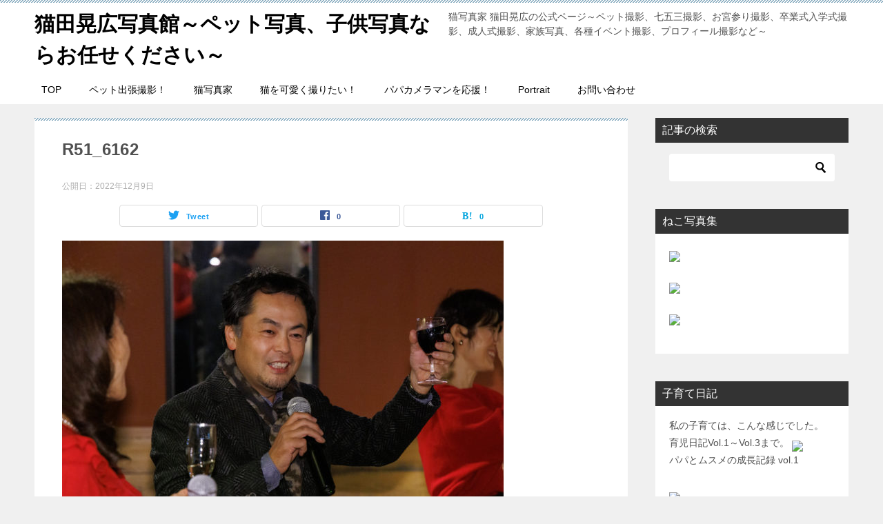

--- FILE ---
content_type: text/html; charset=UTF-8
request_url: https://hayatobell.com/r51_6162/
body_size: 38358
content:
<!doctype html>
<html dir="ltr" lang="ja" prefix="og: https://ogp.me/ns#" class="col2 layout-footer-show">
<head>
<!-- Google tag (gtag.js) -->
<script async src="https://www.googletagmanager.com/gtag/js?id=UA-3629211-3"></script>
<script>
  window.dataLayer = window.dataLayer || [];
  function gtag(){dataLayer.push(arguments);}
  gtag('js', new Date());

  gtag('config', 'UA-3629211-3');
</script>	<meta charset="UTF-8">
	<meta name="viewport" content="width=device-width, initial-scale=1">
	<link rel="profile" href="http://gmpg.org/xfn/11">

	<title>R51_6162 | 猫田晃広写真館～ペット写真、子供写真ならお任せください～</title>
<style type="text/css">.color01{color: #819faf;}.color02{color: #86aabe;}.color03{color: #dbe5eb;}.color04{color: #eff3f5;}.color05{color: #f3f7f9;}.color06{color: #e9f1f3;}.color07{color: #333333;}q{background: #e9f1f3;}table:not(.review-table) thead th{border-color: #86aabe;background-color: #86aabe;}a:hover,a:active,a:focus{color: #819faf;}.keni-header_wrap{background-image: linear-gradient(-45deg,#fff 25%,#86aabe 25%, #86aabe 50%,#fff 50%, #fff 75%,#86aabe 75%, #86aabe);}.keni-header_cont .header-mail .btn_header{color: #819faf;}.site-title > a span{color: #819faf;}.keni-breadcrumb-list li a:hover,.keni-breadcrumb-list li a:active,.keni-breadcrumb-list li a:focus{color: #819faf;}.keni-section h1:not(.title_no-style){background-image: linear-gradient(-45deg,#fff 25%,#86aabe 25%, #86aabe 50%,#fff 50%, #fff 75%,#86aabe 75%, #86aabe);}.archive_title{background-image: linear-gradient(-45deg,#fff 25%,#86aabe 25%, #86aabe 50%,#fff 50%, #fff 75%,#86aabe 75%, #86aabe);} h2:not(.title_no-style){background: #86aabe;}.profile-box-title {background: #86aabe;}.keni-related-title {background: #86aabe;}.comments-area h2 {background: #86aabe;}h3:not(.title_no-style){border-top-color: #86aabe;border-bottom-color: #86aabe;color: #819faf;}h4:not(.title_no-style){border-bottom-color: #86aabe;color: #819faf;}h5:not(.title_no-style){color: #819faf;}.keni-section h1 a:hover,.keni-section h1 a:active,.keni-section h1 a:focus,.keni-section h3 a:hover,.keni-section h3 a:active,.keni-section h3 a:focus,.keni-section h4 a:hover,.keni-section h4 a:active,.keni-section h4 a:focus,.keni-section h5 a:hover,.keni-section h5 a:active,.keni-section h5 a:focus,.keni-section h6 a:hover,.keni-section h6 a:active,.keni-section h6 a:focus{color: #819faf;}.keni-section .sub-section_title {background: #333333;}.btn_style01{border-color: #819faf;color: #819faf;}.btn_style02{border-color: #819faf;color: #819faf;}.btn_style03{background: #86aabe;}.entry-list .entry_title a:hover,.entry-list .entry_title a:active,.entry-list .entry_title a:focus{color: #819faf;}.ently_read-more .btn{border-color: #819faf;color: #819faf;}.profile-box{background-color: #f3f7f9;}.advance-billing-box_next-title{color: #dbe5eb;}.step-chart li:nth-child(2){background-color: #eff3f5;}.step-chart_style01 li:nth-child(2)::after,.step-chart_style02 li:nth-child(2)::after{border-top-color: #eff3f5;}.step-chart li:nth-child(3){background-color: #dbe5eb;}.step-chart_style01 li:nth-child(3)::after,.step-chart_style02 li:nth-child(3)::after{border-top-color: #dbe5eb;}.step-chart li:nth-child(4){background-color: #86aabe;}.step-chart_style01 li:nth-child(4)::after,.step-chart_style02 li:nth-child(4)::after{border-top-color: #86aabe;}.toc-area_inner .toc-area_list > li::before{background: #86aabe;}.toc_title{color: #819faf;}.list_style02 li::before{background: #86aabe;}.dl_style02 dt{background: #86aabe;}.dl_style02 dd{background: #eff3f5;}.accordion-list dt{background: #86aabe;}.ranking-list .review_desc_title{color: #819faf;}.review_desc{background-color: #f3f7f9;}.item-box .item-box_title{color: #819faf;}.item-box02{background-image: linear-gradient(-45deg,#fff 25%,#86aabe 25%, #86aabe 50%,#fff 50%, #fff 75%,#86aabe 75%, #86aabe);}.item-box02 .item-box_inner{background-color: #f3f7f9;}.item-box02 .item-box_title{background-color: #86aabe;}.item-box03 .item-box_title{background-color: #86aabe;}.box_style01{background-image: linear-gradient(-45deg,#fff 25%,#86aabe 25%, #86aabe 50%,#fff 50%, #fff 75%,#86aabe 75%, #86aabe);}.box_style01 .box_inner{background-color: #f3f7f9;}.box_style03{background: #f3f7f9;}.box_style06{background-color: #f3f7f9;}.cast-box{background-image: linear-gradient(-45deg,#fff 25%,#86aabe 25%, #86aabe 50%,#fff 50%, #fff 75%,#86aabe 75%, #86aabe);}.cast-box .cast_name,.cast-box_sub .cast_name{color: #819faf;}.widget .cast-box_sub .cast-box_sub_title{background-image: linear-gradient(-45deg,#86aabe 25%, #86aabe 50%,#fff 50%, #fff 75%,#86aabe 75%, #86aabe);}.voice_styl02{background-color: #f3f7f9;}.voice_styl03{background-image: linear-gradient(-45deg,#fff 25%,#f3f7f9 25%, #f3f7f9 50%,#fff 50%, #fff 75%,#f3f7f9 75%, #f3f7f9);}.voice-box .voice_title{color: #819faf;}.chat_style02 .bubble{background-color: #86aabe;}.chat_style02 .bubble .bubble_in{border-color: #86aabe;}.related-entry-list .related-entry_title a:hover,.related-entry-list .related-entry_title a:active,.related-entry-list .related-entry_title a:focus{color: #819faf;}.interval01 span{background-color: #86aabe;}.interval02 span{background-color: #86aabe;}.page-nav .current,.page-nav li a:hover,.page-nav li a:active,.page-nav li a:focus{background: #86aabe;}.page-nav-bf .page-nav_next:hover,.page-nav-bf .page-nav_next:active,.page-nav-bf .page-nav_next:focus,.page-nav-bf .page-nav_prev:hover,.page-nav-bf .page-nav_prev:active,.page-nav-bf .page-nav_prev:focus{color: #819faf;}.nav-links .nav-next a:hover, .nav-links .nav-next a:active, .nav-links .nav-next a:focus, .nav-links .nav-previous a:hover, .nav-links .nav-previous a:active, .nav-links .nav-previous a:focus {color: #819faf; text-decoration: 'underline'; }.commentary-box .commentary-box_title{color: #86aabe;}.calendar tfoot td a:hover,.calendar tfoot td a:active,.calendar tfoot td a:focus{color: #819faf;}.form-mailmaga .form-mailmaga_title{color: #86aabe;}.form-login .form-login_title{color: #86aabe;}.form-login-item .form-login_title{color: #86aabe;}.contact-box{background-image: linear-gradient(-45deg,#fff 25%, #86aabe 25%, #86aabe 50%,#fff 50%, #fff 75%,#86aabe 75%, #86aabe);}.contact-box_inner{background-color: #f3f7f9;}.contact-box .contact-box-title{background-color: #86aabe;}.contact-box_tel{color: #819faf;}.widget_recent_entries .keni-section ul li a:hover,.widget_recent_entries .keni-section ul li a:active,.widget_recent_entries .keni-section ul li a:focus,.widget_archive .keni-section > ul li a:hover,.widget_archive .keni-section > ul li a:active,.widget_archive .keni-section > ul li a:focus,.widget_categories .keni-section > ul li a:hover,.widget_categories .keni-section > ul li a:active,.widget_categories .keni-section > ul li a:focus{color: #819faf;}.tagcloud a::before{color: #819faf;}.widget_recent_entries_img .list_widget_recent_entries_img .widget_recent_entries_img_entry_title a:hover,.widget_recent_entries_img .list_widget_recent_entries_img .widget_recent_entries_img_entry_title a:active,.widget_recent_entries_img .list_widget_recent_entries_img .widget_recent_entries_img_entry_title a:focus{color: #819faf;}.keni-link-card_title a:hover,.keni-link-card_title a:active,.keni-link-card_title a:focus{color: #819faf;}@media (min-width : 768px){.keni-gnav_inner li a:hover,.keni-gnav_inner li a:active,.keni-gnav_inner li a:focus{border-bottom-color: #86aabe;}.step-chart_style02 li:nth-child(2)::after{border-left-color: #eff3f5;}.step-chart_style02 li:nth-child(3)::after{border-left-color: #dbe5eb;}.step-chart_style02 li:nth-child(4)::after{border-left-color: #86aabe;}.col1 .contact-box_tel{color: #819faf;}.step-chart_style02 li:nth-child(1)::after,.step-chart_style02 li:nth-child(2)::after,.step-chart_style02 li:nth-child(3)::after,.step-chart_style02 li:nth-child(4)::after{border-top-color: transparent;}}@media (min-width : 920px){.contact-box_tel{color: #819faf;}}</style>	<style>img:is([sizes="auto" i], [sizes^="auto," i]) { contain-intrinsic-size: 3000px 1500px }</style>
	
		<!-- All in One SEO 4.6.8.1 - aioseo.com -->
		<meta name="robots" content="max-image-preview:large" />
		<link rel="canonical" href="https://hayatobell.com/r51_6162/" />
		<meta name="generator" content="All in One SEO (AIOSEO) 4.6.8.1" />
		<meta property="og:locale" content="ja_JP" />
		<meta property="og:site_name" content="hayatobell.com" />
		<meta property="og:type" content="article" />
		<meta property="og:title" content="R51_6162 | 猫田晃広写真館～ペット写真、子供写真ならお任せください～" />
		<meta property="og:url" content="https://hayatobell.com/r51_6162/" />
		<meta property="og:image" content="https://hayatobell.com/wp-content/uploads/2022/12/R51_6162.jpg" />
		<meta property="og:image:secure_url" content="https://hayatobell.com/wp-content/uploads/2022/12/R51_6162.jpg" />
		<meta property="og:image:width" content="2000" />
		<meta property="og:image:height" content="1334" />
		<meta property="article:published_time" content="2022-12-09T14:15:52+00:00" />
		<meta property="article:modified_time" content="2022-12-09T14:15:52+00:00" />
		<meta name="twitter:card" content="summary" />
		<meta name="twitter:title" content="R51_6162 | 猫田晃広写真館～ペット写真、子供写真ならお任せください～" />
		<meta name="twitter:image" content="https://hayatobell.com/wp-content/uploads/2022/12/R51_6162.jpg" />
		<script type="application/ld+json" class="aioseo-schema">
			{"@context":"https:\/\/schema.org","@graph":[{"@type":"BreadcrumbList","@id":"https:\/\/hayatobell.com\/r51_6162\/#breadcrumblist","itemListElement":[{"@type":"ListItem","@id":"https:\/\/hayatobell.com\/#listItem","position":1,"name":"\u5bb6","item":"https:\/\/hayatobell.com\/","nextItem":"https:\/\/hayatobell.com\/r51_6162\/#listItem"},{"@type":"ListItem","@id":"https:\/\/hayatobell.com\/r51_6162\/#listItem","position":2,"name":"R51_6162","previousItem":"https:\/\/hayatobell.com\/#listItem"}]},{"@type":"ItemPage","@id":"https:\/\/hayatobell.com\/r51_6162\/#itempage","url":"https:\/\/hayatobell.com\/r51_6162\/","name":"R51_6162 | \u732b\u7530\u6643\u5e83\u5199\u771f\u9928\uff5e\u30da\u30c3\u30c8\u5199\u771f\u3001\u5b50\u4f9b\u5199\u771f\u306a\u3089\u304a\u4efb\u305b\u304f\u3060\u3055\u3044\uff5e","inLanguage":"ja","isPartOf":{"@id":"https:\/\/hayatobell.com\/#website"},"breadcrumb":{"@id":"https:\/\/hayatobell.com\/r51_6162\/#breadcrumblist"},"author":{"@id":"https:\/\/hayatobell.com\/author\/hayatobell\/#author"},"creator":{"@id":"https:\/\/hayatobell.com\/author\/hayatobell\/#author"},"datePublished":"2022-12-09T23:15:52+09:00","dateModified":"2022-12-09T23:15:52+09:00"},{"@type":"Organization","@id":"https:\/\/hayatobell.com\/#organization","name":"\u732b\u7530\u6643\u5e83\u5199\u771f\u9928\uff5e\u30da\u30c3\u30c8\u5199\u771f\u3001\u5b50\u4f9b\u5199\u771f\u306a\u3089\u304a\u4efb\u305b\u304f\u3060\u3055\u3044\uff5e","description":"\u732b\u5199\u771f\u5bb6 \u732b\u7530\u6643\u5e83\u306e\u516c\u5f0f\u30da\u30fc\u30b8\uff5e\u30da\u30c3\u30c8\u64ae\u5f71\u3001\u4e03\u4e94\u4e09\u64ae\u5f71\u3001\u304a\u5bae\u53c2\u308a\u64ae\u5f71\u3001\u5352\u696d\u5f0f\u5165\u5b66\u5f0f\u64ae\u5f71\u3001\u6210\u4eba\u5f0f\u64ae\u5f71\u3001\u5bb6\u65cf\u5199\u771f\u3001\u5404\u7a2e\u30a4\u30d9\u30f3\u30c8\u64ae\u5f71\u3001\u30d7\u30ed\u30d5\u30a3\u30fc\u30eb\u64ae\u5f71\u306a\u3069\uff5e","url":"https:\/\/hayatobell.com\/"},{"@type":"Person","@id":"https:\/\/hayatobell.com\/author\/hayatobell\/#author","url":"https:\/\/hayatobell.com\/author\/hayatobell\/","name":"\u732b\u7530\u6643\u5e83","image":{"@type":"ImageObject","@id":"https:\/\/hayatobell.com\/r51_6162\/#authorImage","url":"https:\/\/secure.gravatar.com\/avatar\/bb9c5f68ac2a92628c27b764d33dd1fad6b32bac23bc6f30563e4fa049eed830?s=96&d=mm&r=g","width":96,"height":96,"caption":"\u732b\u7530\u6643\u5e83"}},{"@type":"WebSite","@id":"https:\/\/hayatobell.com\/#website","url":"https:\/\/hayatobell.com\/","name":"\u732b\u7530\u6643\u5e83\u5199\u771f\u9928","description":"\u732b\u5199\u771f\u5bb6 \u732b\u7530\u6643\u5e83\u306e\u516c\u5f0f\u30da\u30fc\u30b8\uff5e\u30da\u30c3\u30c8\u64ae\u5f71\u3001\u4e03\u4e94\u4e09\u64ae\u5f71\u3001\u304a\u5bae\u53c2\u308a\u64ae\u5f71\u3001\u5352\u696d\u5f0f\u5165\u5b66\u5f0f\u64ae\u5f71\u3001\u6210\u4eba\u5f0f\u64ae\u5f71\u3001\u5bb6\u65cf\u5199\u771f\u3001\u5404\u7a2e\u30a4\u30d9\u30f3\u30c8\u64ae\u5f71\u3001\u30d7\u30ed\u30d5\u30a3\u30fc\u30eb\u64ae\u5f71\u306a\u3069\uff5e","inLanguage":"ja","publisher":{"@id":"https:\/\/hayatobell.com\/#organization"}}]}
		</script>
		<!-- All in One SEO -->

    <script>
        var ajaxurl = 'https://hayatobell.com/wp-admin/admin-ajax.php';
        var sns_cnt = true;
                var twitter_via_text = "@hayatobell";
            </script>
	<link rel='dns-prefetch' href='//a.omappapi.com' />
<link rel="alternate" type="application/rss+xml" title="猫田晃広写真館～ペット写真、子供写真ならお任せください～ &raquo; フィード" href="https://hayatobell.com/feed/" />
<link rel="alternate" type="application/rss+xml" title="猫田晃広写真館～ペット写真、子供写真ならお任せください～ &raquo; コメントフィード" href="https://hayatobell.com/comments/feed/" />
		<!-- This site uses the Google Analytics by MonsterInsights plugin v9.11.1 - Using Analytics tracking - https://www.monsterinsights.com/ -->
							<script src="//www.googletagmanager.com/gtag/js?id=G-J1D0MTQSVD"  data-cfasync="false" data-wpfc-render="false" type="text/javascript" async></script>
			<script data-cfasync="false" data-wpfc-render="false" type="text/javascript">
				var mi_version = '9.11.1';
				var mi_track_user = true;
				var mi_no_track_reason = '';
								var MonsterInsightsDefaultLocations = {"page_location":"https:\/\/hayatobell.com\/r51_6162\/"};
								if ( typeof MonsterInsightsPrivacyGuardFilter === 'function' ) {
					var MonsterInsightsLocations = (typeof MonsterInsightsExcludeQuery === 'object') ? MonsterInsightsPrivacyGuardFilter( MonsterInsightsExcludeQuery ) : MonsterInsightsPrivacyGuardFilter( MonsterInsightsDefaultLocations );
				} else {
					var MonsterInsightsLocations = (typeof MonsterInsightsExcludeQuery === 'object') ? MonsterInsightsExcludeQuery : MonsterInsightsDefaultLocations;
				}

								var disableStrs = [
										'ga-disable-G-J1D0MTQSVD',
									];

				/* Function to detect opted out users */
				function __gtagTrackerIsOptedOut() {
					for (var index = 0; index < disableStrs.length; index++) {
						if (document.cookie.indexOf(disableStrs[index] + '=true') > -1) {
							return true;
						}
					}

					return false;
				}

				/* Disable tracking if the opt-out cookie exists. */
				if (__gtagTrackerIsOptedOut()) {
					for (var index = 0; index < disableStrs.length; index++) {
						window[disableStrs[index]] = true;
					}
				}

				/* Opt-out function */
				function __gtagTrackerOptout() {
					for (var index = 0; index < disableStrs.length; index++) {
						document.cookie = disableStrs[index] + '=true; expires=Thu, 31 Dec 2099 23:59:59 UTC; path=/';
						window[disableStrs[index]] = true;
					}
				}

				if ('undefined' === typeof gaOptout) {
					function gaOptout() {
						__gtagTrackerOptout();
					}
				}
								window.dataLayer = window.dataLayer || [];

				window.MonsterInsightsDualTracker = {
					helpers: {},
					trackers: {},
				};
				if (mi_track_user) {
					function __gtagDataLayer() {
						dataLayer.push(arguments);
					}

					function __gtagTracker(type, name, parameters) {
						if (!parameters) {
							parameters = {};
						}

						if (parameters.send_to) {
							__gtagDataLayer.apply(null, arguments);
							return;
						}

						if (type === 'event') {
														parameters.send_to = monsterinsights_frontend.v4_id;
							var hookName = name;
							if (typeof parameters['event_category'] !== 'undefined') {
								hookName = parameters['event_category'] + ':' + name;
							}

							if (typeof MonsterInsightsDualTracker.trackers[hookName] !== 'undefined') {
								MonsterInsightsDualTracker.trackers[hookName](parameters);
							} else {
								__gtagDataLayer('event', name, parameters);
							}
							
						} else {
							__gtagDataLayer.apply(null, arguments);
						}
					}

					__gtagTracker('js', new Date());
					__gtagTracker('set', {
						'developer_id.dZGIzZG': true,
											});
					if ( MonsterInsightsLocations.page_location ) {
						__gtagTracker('set', MonsterInsightsLocations);
					}
										__gtagTracker('config', 'G-J1D0MTQSVD', {"forceSSL":"true","link_attribution":"true"} );
										window.gtag = __gtagTracker;										(function () {
						/* https://developers.google.com/analytics/devguides/collection/analyticsjs/ */
						/* ga and __gaTracker compatibility shim. */
						var noopfn = function () {
							return null;
						};
						var newtracker = function () {
							return new Tracker();
						};
						var Tracker = function () {
							return null;
						};
						var p = Tracker.prototype;
						p.get = noopfn;
						p.set = noopfn;
						p.send = function () {
							var args = Array.prototype.slice.call(arguments);
							args.unshift('send');
							__gaTracker.apply(null, args);
						};
						var __gaTracker = function () {
							var len = arguments.length;
							if (len === 0) {
								return;
							}
							var f = arguments[len - 1];
							if (typeof f !== 'object' || f === null || typeof f.hitCallback !== 'function') {
								if ('send' === arguments[0]) {
									var hitConverted, hitObject = false, action;
									if ('event' === arguments[1]) {
										if ('undefined' !== typeof arguments[3]) {
											hitObject = {
												'eventAction': arguments[3],
												'eventCategory': arguments[2],
												'eventLabel': arguments[4],
												'value': arguments[5] ? arguments[5] : 1,
											}
										}
									}
									if ('pageview' === arguments[1]) {
										if ('undefined' !== typeof arguments[2]) {
											hitObject = {
												'eventAction': 'page_view',
												'page_path': arguments[2],
											}
										}
									}
									if (typeof arguments[2] === 'object') {
										hitObject = arguments[2];
									}
									if (typeof arguments[5] === 'object') {
										Object.assign(hitObject, arguments[5]);
									}
									if ('undefined' !== typeof arguments[1].hitType) {
										hitObject = arguments[1];
										if ('pageview' === hitObject.hitType) {
											hitObject.eventAction = 'page_view';
										}
									}
									if (hitObject) {
										action = 'timing' === arguments[1].hitType ? 'timing_complete' : hitObject.eventAction;
										hitConverted = mapArgs(hitObject);
										__gtagTracker('event', action, hitConverted);
									}
								}
								return;
							}

							function mapArgs(args) {
								var arg, hit = {};
								var gaMap = {
									'eventCategory': 'event_category',
									'eventAction': 'event_action',
									'eventLabel': 'event_label',
									'eventValue': 'event_value',
									'nonInteraction': 'non_interaction',
									'timingCategory': 'event_category',
									'timingVar': 'name',
									'timingValue': 'value',
									'timingLabel': 'event_label',
									'page': 'page_path',
									'location': 'page_location',
									'title': 'page_title',
									'referrer' : 'page_referrer',
								};
								for (arg in args) {
																		if (!(!args.hasOwnProperty(arg) || !gaMap.hasOwnProperty(arg))) {
										hit[gaMap[arg]] = args[arg];
									} else {
										hit[arg] = args[arg];
									}
								}
								return hit;
							}

							try {
								f.hitCallback();
							} catch (ex) {
							}
						};
						__gaTracker.create = newtracker;
						__gaTracker.getByName = newtracker;
						__gaTracker.getAll = function () {
							return [];
						};
						__gaTracker.remove = noopfn;
						__gaTracker.loaded = true;
						window['__gaTracker'] = __gaTracker;
					})();
									} else {
										console.log("");
					(function () {
						function __gtagTracker() {
							return null;
						}

						window['__gtagTracker'] = __gtagTracker;
						window['gtag'] = __gtagTracker;
					})();
									}
			</script>
							<!-- / Google Analytics by MonsterInsights -->
		<script type="text/javascript">
/* <![CDATA[ */
window._wpemojiSettings = {"baseUrl":"https:\/\/s.w.org\/images\/core\/emoji\/16.0.1\/72x72\/","ext":".png","svgUrl":"https:\/\/s.w.org\/images\/core\/emoji\/16.0.1\/svg\/","svgExt":".svg","source":{"concatemoji":"https:\/\/hayatobell.com\/wp-includes\/js\/wp-emoji-release.min.js?ver=6.8.3"}};
/*! This file is auto-generated */
!function(s,n){var o,i,e;function c(e){try{var t={supportTests:e,timestamp:(new Date).valueOf()};sessionStorage.setItem(o,JSON.stringify(t))}catch(e){}}function p(e,t,n){e.clearRect(0,0,e.canvas.width,e.canvas.height),e.fillText(t,0,0);var t=new Uint32Array(e.getImageData(0,0,e.canvas.width,e.canvas.height).data),a=(e.clearRect(0,0,e.canvas.width,e.canvas.height),e.fillText(n,0,0),new Uint32Array(e.getImageData(0,0,e.canvas.width,e.canvas.height).data));return t.every(function(e,t){return e===a[t]})}function u(e,t){e.clearRect(0,0,e.canvas.width,e.canvas.height),e.fillText(t,0,0);for(var n=e.getImageData(16,16,1,1),a=0;a<n.data.length;a++)if(0!==n.data[a])return!1;return!0}function f(e,t,n,a){switch(t){case"flag":return n(e,"\ud83c\udff3\ufe0f\u200d\u26a7\ufe0f","\ud83c\udff3\ufe0f\u200b\u26a7\ufe0f")?!1:!n(e,"\ud83c\udde8\ud83c\uddf6","\ud83c\udde8\u200b\ud83c\uddf6")&&!n(e,"\ud83c\udff4\udb40\udc67\udb40\udc62\udb40\udc65\udb40\udc6e\udb40\udc67\udb40\udc7f","\ud83c\udff4\u200b\udb40\udc67\u200b\udb40\udc62\u200b\udb40\udc65\u200b\udb40\udc6e\u200b\udb40\udc67\u200b\udb40\udc7f");case"emoji":return!a(e,"\ud83e\udedf")}return!1}function g(e,t,n,a){var r="undefined"!=typeof WorkerGlobalScope&&self instanceof WorkerGlobalScope?new OffscreenCanvas(300,150):s.createElement("canvas"),o=r.getContext("2d",{willReadFrequently:!0}),i=(o.textBaseline="top",o.font="600 32px Arial",{});return e.forEach(function(e){i[e]=t(o,e,n,a)}),i}function t(e){var t=s.createElement("script");t.src=e,t.defer=!0,s.head.appendChild(t)}"undefined"!=typeof Promise&&(o="wpEmojiSettingsSupports",i=["flag","emoji"],n.supports={everything:!0,everythingExceptFlag:!0},e=new Promise(function(e){s.addEventListener("DOMContentLoaded",e,{once:!0})}),new Promise(function(t){var n=function(){try{var e=JSON.parse(sessionStorage.getItem(o));if("object"==typeof e&&"number"==typeof e.timestamp&&(new Date).valueOf()<e.timestamp+604800&&"object"==typeof e.supportTests)return e.supportTests}catch(e){}return null}();if(!n){if("undefined"!=typeof Worker&&"undefined"!=typeof OffscreenCanvas&&"undefined"!=typeof URL&&URL.createObjectURL&&"undefined"!=typeof Blob)try{var e="postMessage("+g.toString()+"("+[JSON.stringify(i),f.toString(),p.toString(),u.toString()].join(",")+"));",a=new Blob([e],{type:"text/javascript"}),r=new Worker(URL.createObjectURL(a),{name:"wpTestEmojiSupports"});return void(r.onmessage=function(e){c(n=e.data),r.terminate(),t(n)})}catch(e){}c(n=g(i,f,p,u))}t(n)}).then(function(e){for(var t in e)n.supports[t]=e[t],n.supports.everything=n.supports.everything&&n.supports[t],"flag"!==t&&(n.supports.everythingExceptFlag=n.supports.everythingExceptFlag&&n.supports[t]);n.supports.everythingExceptFlag=n.supports.everythingExceptFlag&&!n.supports.flag,n.DOMReady=!1,n.readyCallback=function(){n.DOMReady=!0}}).then(function(){return e}).then(function(){var e;n.supports.everything||(n.readyCallback(),(e=n.source||{}).concatemoji?t(e.concatemoji):e.wpemoji&&e.twemoji&&(t(e.twemoji),t(e.wpemoji)))}))}((window,document),window._wpemojiSettings);
/* ]]> */
</script>
<link rel='stylesheet' id='sbi_styles-css' href='https://hayatobell.com/wp-content/plugins/instagram-feed/css/sbi-styles.min.css?ver=6.5.0' type='text/css' media='all' />
<style id='wp-emoji-styles-inline-css' type='text/css'>

	img.wp-smiley, img.emoji {
		display: inline !important;
		border: none !important;
		box-shadow: none !important;
		height: 1em !important;
		width: 1em !important;
		margin: 0 0.07em !important;
		vertical-align: -0.1em !important;
		background: none !important;
		padding: 0 !important;
	}
</style>
<link rel='stylesheet' id='wp-block-library-css' href='https://hayatobell.com/wp-includes/css/dist/block-library/style.min.css?ver=6.8.3' type='text/css' media='all' />
<style id='wp-block-library-theme-inline-css' type='text/css'>
.wp-block-audio :where(figcaption){color:#555;font-size:13px;text-align:center}.is-dark-theme .wp-block-audio :where(figcaption){color:#ffffffa6}.wp-block-audio{margin:0 0 1em}.wp-block-code{border:1px solid #ccc;border-radius:4px;font-family:Menlo,Consolas,monaco,monospace;padding:.8em 1em}.wp-block-embed :where(figcaption){color:#555;font-size:13px;text-align:center}.is-dark-theme .wp-block-embed :where(figcaption){color:#ffffffa6}.wp-block-embed{margin:0 0 1em}.blocks-gallery-caption{color:#555;font-size:13px;text-align:center}.is-dark-theme .blocks-gallery-caption{color:#ffffffa6}:root :where(.wp-block-image figcaption){color:#555;font-size:13px;text-align:center}.is-dark-theme :root :where(.wp-block-image figcaption){color:#ffffffa6}.wp-block-image{margin:0 0 1em}.wp-block-pullquote{border-bottom:4px solid;border-top:4px solid;color:currentColor;margin-bottom:1.75em}.wp-block-pullquote cite,.wp-block-pullquote footer,.wp-block-pullquote__citation{color:currentColor;font-size:.8125em;font-style:normal;text-transform:uppercase}.wp-block-quote{border-left:.25em solid;margin:0 0 1.75em;padding-left:1em}.wp-block-quote cite,.wp-block-quote footer{color:currentColor;font-size:.8125em;font-style:normal;position:relative}.wp-block-quote:where(.has-text-align-right){border-left:none;border-right:.25em solid;padding-left:0;padding-right:1em}.wp-block-quote:where(.has-text-align-center){border:none;padding-left:0}.wp-block-quote.is-large,.wp-block-quote.is-style-large,.wp-block-quote:where(.is-style-plain){border:none}.wp-block-search .wp-block-search__label{font-weight:700}.wp-block-search__button{border:1px solid #ccc;padding:.375em .625em}:where(.wp-block-group.has-background){padding:1.25em 2.375em}.wp-block-separator.has-css-opacity{opacity:.4}.wp-block-separator{border:none;border-bottom:2px solid;margin-left:auto;margin-right:auto}.wp-block-separator.has-alpha-channel-opacity{opacity:1}.wp-block-separator:not(.is-style-wide):not(.is-style-dots){width:100px}.wp-block-separator.has-background:not(.is-style-dots){border-bottom:none;height:1px}.wp-block-separator.has-background:not(.is-style-wide):not(.is-style-dots){height:2px}.wp-block-table{margin:0 0 1em}.wp-block-table td,.wp-block-table th{word-break:normal}.wp-block-table :where(figcaption){color:#555;font-size:13px;text-align:center}.is-dark-theme .wp-block-table :where(figcaption){color:#ffffffa6}.wp-block-video :where(figcaption){color:#555;font-size:13px;text-align:center}.is-dark-theme .wp-block-video :where(figcaption){color:#ffffffa6}.wp-block-video{margin:0 0 1em}:root :where(.wp-block-template-part.has-background){margin-bottom:0;margin-top:0;padding:1.25em 2.375em}
</style>
<style id='classic-theme-styles-inline-css' type='text/css'>
/*! This file is auto-generated */
.wp-block-button__link{color:#fff;background-color:#32373c;border-radius:9999px;box-shadow:none;text-decoration:none;padding:calc(.667em + 2px) calc(1.333em + 2px);font-size:1.125em}.wp-block-file__button{background:#32373c;color:#fff;text-decoration:none}
</style>
<link rel='stylesheet' id='wp-components-css' href='https://hayatobell.com/wp-includes/css/dist/components/style.min.css?ver=6.8.3' type='text/css' media='all' />
<link rel='stylesheet' id='wp-preferences-css' href='https://hayatobell.com/wp-includes/css/dist/preferences/style.min.css?ver=6.8.3' type='text/css' media='all' />
<link rel='stylesheet' id='wp-block-editor-css' href='https://hayatobell.com/wp-includes/css/dist/block-editor/style.min.css?ver=6.8.3' type='text/css' media='all' />
<link rel='stylesheet' id='wp-reusable-blocks-css' href='https://hayatobell.com/wp-includes/css/dist/reusable-blocks/style.min.css?ver=6.8.3' type='text/css' media='all' />
<link rel='stylesheet' id='wp-patterns-css' href='https://hayatobell.com/wp-includes/css/dist/patterns/style.min.css?ver=6.8.3' type='text/css' media='all' />
<link rel='stylesheet' id='wp-editor-css' href='https://hayatobell.com/wp-includes/css/dist/editor/style.min.css?ver=6.8.3' type='text/css' media='all' />
<link rel='stylesheet' id='keni_block-cgb-style-css-css' href='https://hayatobell.com/wp-content/themes/keni80_wp_standard_all_202001141033/keni/module/keni-block-editor/dist/blocks.style.build.css' type='text/css' media='all' />
<link rel='stylesheet' id='block-robo-gallery-style-css-css' href='https://hayatobell.com/wp-content/plugins/robo-gallery/includes/extensions/block/dist/blocks.style.build.css?ver=5.1.2' type='text/css' media='all' />
<style id='global-styles-inline-css' type='text/css'>
:root{--wp--preset--aspect-ratio--square: 1;--wp--preset--aspect-ratio--4-3: 4/3;--wp--preset--aspect-ratio--3-4: 3/4;--wp--preset--aspect-ratio--3-2: 3/2;--wp--preset--aspect-ratio--2-3: 2/3;--wp--preset--aspect-ratio--16-9: 16/9;--wp--preset--aspect-ratio--9-16: 9/16;--wp--preset--color--black: #000000;--wp--preset--color--cyan-bluish-gray: #abb8c3;--wp--preset--color--white: #ffffff;--wp--preset--color--pale-pink: #f78da7;--wp--preset--color--vivid-red: #cf2e2e;--wp--preset--color--luminous-vivid-orange: #ff6900;--wp--preset--color--luminous-vivid-amber: #fcb900;--wp--preset--color--light-green-cyan: #7bdcb5;--wp--preset--color--vivid-green-cyan: #00d084;--wp--preset--color--pale-cyan-blue: #8ed1fc;--wp--preset--color--vivid-cyan-blue: #0693e3;--wp--preset--color--vivid-purple: #9b51e0;--wp--preset--gradient--vivid-cyan-blue-to-vivid-purple: linear-gradient(135deg,rgba(6,147,227,1) 0%,rgb(155,81,224) 100%);--wp--preset--gradient--light-green-cyan-to-vivid-green-cyan: linear-gradient(135deg,rgb(122,220,180) 0%,rgb(0,208,130) 100%);--wp--preset--gradient--luminous-vivid-amber-to-luminous-vivid-orange: linear-gradient(135deg,rgba(252,185,0,1) 0%,rgba(255,105,0,1) 100%);--wp--preset--gradient--luminous-vivid-orange-to-vivid-red: linear-gradient(135deg,rgba(255,105,0,1) 0%,rgb(207,46,46) 100%);--wp--preset--gradient--very-light-gray-to-cyan-bluish-gray: linear-gradient(135deg,rgb(238,238,238) 0%,rgb(169,184,195) 100%);--wp--preset--gradient--cool-to-warm-spectrum: linear-gradient(135deg,rgb(74,234,220) 0%,rgb(151,120,209) 20%,rgb(207,42,186) 40%,rgb(238,44,130) 60%,rgb(251,105,98) 80%,rgb(254,248,76) 100%);--wp--preset--gradient--blush-light-purple: linear-gradient(135deg,rgb(255,206,236) 0%,rgb(152,150,240) 100%);--wp--preset--gradient--blush-bordeaux: linear-gradient(135deg,rgb(254,205,165) 0%,rgb(254,45,45) 50%,rgb(107,0,62) 100%);--wp--preset--gradient--luminous-dusk: linear-gradient(135deg,rgb(255,203,112) 0%,rgb(199,81,192) 50%,rgb(65,88,208) 100%);--wp--preset--gradient--pale-ocean: linear-gradient(135deg,rgb(255,245,203) 0%,rgb(182,227,212) 50%,rgb(51,167,181) 100%);--wp--preset--gradient--electric-grass: linear-gradient(135deg,rgb(202,248,128) 0%,rgb(113,206,126) 100%);--wp--preset--gradient--midnight: linear-gradient(135deg,rgb(2,3,129) 0%,rgb(40,116,252) 100%);--wp--preset--font-size--small: 13px;--wp--preset--font-size--medium: 20px;--wp--preset--font-size--large: 36px;--wp--preset--font-size--x-large: 42px;--wp--preset--spacing--20: 0.44rem;--wp--preset--spacing--30: 0.67rem;--wp--preset--spacing--40: 1rem;--wp--preset--spacing--50: 1.5rem;--wp--preset--spacing--60: 2.25rem;--wp--preset--spacing--70: 3.38rem;--wp--preset--spacing--80: 5.06rem;--wp--preset--shadow--natural: 6px 6px 9px rgba(0, 0, 0, 0.2);--wp--preset--shadow--deep: 12px 12px 50px rgba(0, 0, 0, 0.4);--wp--preset--shadow--sharp: 6px 6px 0px rgba(0, 0, 0, 0.2);--wp--preset--shadow--outlined: 6px 6px 0px -3px rgba(255, 255, 255, 1), 6px 6px rgba(0, 0, 0, 1);--wp--preset--shadow--crisp: 6px 6px 0px rgba(0, 0, 0, 1);}:where(.is-layout-flex){gap: 0.5em;}:where(.is-layout-grid){gap: 0.5em;}body .is-layout-flex{display: flex;}.is-layout-flex{flex-wrap: wrap;align-items: center;}.is-layout-flex > :is(*, div){margin: 0;}body .is-layout-grid{display: grid;}.is-layout-grid > :is(*, div){margin: 0;}:where(.wp-block-columns.is-layout-flex){gap: 2em;}:where(.wp-block-columns.is-layout-grid){gap: 2em;}:where(.wp-block-post-template.is-layout-flex){gap: 1.25em;}:where(.wp-block-post-template.is-layout-grid){gap: 1.25em;}.has-black-color{color: var(--wp--preset--color--black) !important;}.has-cyan-bluish-gray-color{color: var(--wp--preset--color--cyan-bluish-gray) !important;}.has-white-color{color: var(--wp--preset--color--white) !important;}.has-pale-pink-color{color: var(--wp--preset--color--pale-pink) !important;}.has-vivid-red-color{color: var(--wp--preset--color--vivid-red) !important;}.has-luminous-vivid-orange-color{color: var(--wp--preset--color--luminous-vivid-orange) !important;}.has-luminous-vivid-amber-color{color: var(--wp--preset--color--luminous-vivid-amber) !important;}.has-light-green-cyan-color{color: var(--wp--preset--color--light-green-cyan) !important;}.has-vivid-green-cyan-color{color: var(--wp--preset--color--vivid-green-cyan) !important;}.has-pale-cyan-blue-color{color: var(--wp--preset--color--pale-cyan-blue) !important;}.has-vivid-cyan-blue-color{color: var(--wp--preset--color--vivid-cyan-blue) !important;}.has-vivid-purple-color{color: var(--wp--preset--color--vivid-purple) !important;}.has-black-background-color{background-color: var(--wp--preset--color--black) !important;}.has-cyan-bluish-gray-background-color{background-color: var(--wp--preset--color--cyan-bluish-gray) !important;}.has-white-background-color{background-color: var(--wp--preset--color--white) !important;}.has-pale-pink-background-color{background-color: var(--wp--preset--color--pale-pink) !important;}.has-vivid-red-background-color{background-color: var(--wp--preset--color--vivid-red) !important;}.has-luminous-vivid-orange-background-color{background-color: var(--wp--preset--color--luminous-vivid-orange) !important;}.has-luminous-vivid-amber-background-color{background-color: var(--wp--preset--color--luminous-vivid-amber) !important;}.has-light-green-cyan-background-color{background-color: var(--wp--preset--color--light-green-cyan) !important;}.has-vivid-green-cyan-background-color{background-color: var(--wp--preset--color--vivid-green-cyan) !important;}.has-pale-cyan-blue-background-color{background-color: var(--wp--preset--color--pale-cyan-blue) !important;}.has-vivid-cyan-blue-background-color{background-color: var(--wp--preset--color--vivid-cyan-blue) !important;}.has-vivid-purple-background-color{background-color: var(--wp--preset--color--vivid-purple) !important;}.has-black-border-color{border-color: var(--wp--preset--color--black) !important;}.has-cyan-bluish-gray-border-color{border-color: var(--wp--preset--color--cyan-bluish-gray) !important;}.has-white-border-color{border-color: var(--wp--preset--color--white) !important;}.has-pale-pink-border-color{border-color: var(--wp--preset--color--pale-pink) !important;}.has-vivid-red-border-color{border-color: var(--wp--preset--color--vivid-red) !important;}.has-luminous-vivid-orange-border-color{border-color: var(--wp--preset--color--luminous-vivid-orange) !important;}.has-luminous-vivid-amber-border-color{border-color: var(--wp--preset--color--luminous-vivid-amber) !important;}.has-light-green-cyan-border-color{border-color: var(--wp--preset--color--light-green-cyan) !important;}.has-vivid-green-cyan-border-color{border-color: var(--wp--preset--color--vivid-green-cyan) !important;}.has-pale-cyan-blue-border-color{border-color: var(--wp--preset--color--pale-cyan-blue) !important;}.has-vivid-cyan-blue-border-color{border-color: var(--wp--preset--color--vivid-cyan-blue) !important;}.has-vivid-purple-border-color{border-color: var(--wp--preset--color--vivid-purple) !important;}.has-vivid-cyan-blue-to-vivid-purple-gradient-background{background: var(--wp--preset--gradient--vivid-cyan-blue-to-vivid-purple) !important;}.has-light-green-cyan-to-vivid-green-cyan-gradient-background{background: var(--wp--preset--gradient--light-green-cyan-to-vivid-green-cyan) !important;}.has-luminous-vivid-amber-to-luminous-vivid-orange-gradient-background{background: var(--wp--preset--gradient--luminous-vivid-amber-to-luminous-vivid-orange) !important;}.has-luminous-vivid-orange-to-vivid-red-gradient-background{background: var(--wp--preset--gradient--luminous-vivid-orange-to-vivid-red) !important;}.has-very-light-gray-to-cyan-bluish-gray-gradient-background{background: var(--wp--preset--gradient--very-light-gray-to-cyan-bluish-gray) !important;}.has-cool-to-warm-spectrum-gradient-background{background: var(--wp--preset--gradient--cool-to-warm-spectrum) !important;}.has-blush-light-purple-gradient-background{background: var(--wp--preset--gradient--blush-light-purple) !important;}.has-blush-bordeaux-gradient-background{background: var(--wp--preset--gradient--blush-bordeaux) !important;}.has-luminous-dusk-gradient-background{background: var(--wp--preset--gradient--luminous-dusk) !important;}.has-pale-ocean-gradient-background{background: var(--wp--preset--gradient--pale-ocean) !important;}.has-electric-grass-gradient-background{background: var(--wp--preset--gradient--electric-grass) !important;}.has-midnight-gradient-background{background: var(--wp--preset--gradient--midnight) !important;}.has-small-font-size{font-size: var(--wp--preset--font-size--small) !important;}.has-medium-font-size{font-size: var(--wp--preset--font-size--medium) !important;}.has-large-font-size{font-size: var(--wp--preset--font-size--large) !important;}.has-x-large-font-size{font-size: var(--wp--preset--font-size--x-large) !important;}
:where(.wp-block-post-template.is-layout-flex){gap: 1.25em;}:where(.wp-block-post-template.is-layout-grid){gap: 1.25em;}
:where(.wp-block-columns.is-layout-flex){gap: 2em;}:where(.wp-block-columns.is-layout-grid){gap: 2em;}
:root :where(.wp-block-pullquote){font-size: 1.5em;line-height: 1.6;}
</style>
<link rel='stylesheet' id='contact-form-7-css' href='https://hayatobell.com/wp-content/plugins/contact-form-7/includes/css/styles.css?ver=5.9.8' type='text/css' media='all' />
<link rel='stylesheet' id='ctf_styles-css' href='https://hayatobell.com/wp-content/plugins/custom-twitter-feeds/css/ctf-styles.min.css?ver=2.2.2' type='text/css' media='all' />
<link rel='stylesheet' id='keni_character_css-css' href='https://hayatobell.com/wp-content/plugins/keni-character-plugin/css/keni_character.css?ver=6.8.3' type='text/css' media='all' />
<link rel='stylesheet' id='keni-style-css' href='https://hayatobell.com/wp-content/themes/keni8-child/style.css?ver=6.8.3' type='text/css' media='all' />
<link rel='stylesheet' id='keni_base-css' href='https://hayatobell.com/wp-content/themes/keni80_wp_standard_all_202001141033/base.css?ver=6.8.3' type='text/css' media='all' />
<link rel='stylesheet' id='keni-advanced-css' href='https://hayatobell.com/wp-content/themes/keni80_wp_standard_all_202001141033/advanced.css?ver=6.8.3' type='text/css' media='all' />
<link rel='stylesheet' id='my-keni_base-css' href='https://hayatobell.com/wp-content/themes/keni8-child/base.css?ver=6.8.3' type='text/css' media='all' />
<link rel='stylesheet' id='my-keni-advanced-css' href='https://hayatobell.com/wp-content/themes/keni8-child/advanced.css?ver=6.8.3' type='text/css' media='all' />
<link rel="https://api.w.org/" href="https://hayatobell.com/wp-json/" /><link rel="alternate" title="JSON" type="application/json" href="https://hayatobell.com/wp-json/wp/v2/media/3641" /><link rel="EditURI" type="application/rsd+xml" title="RSD" href="https://hayatobell.com/xmlrpc.php?rsd" />
<link rel='shortlink' href='https://hayatobell.com/?p=3641' />
<link rel="alternate" title="oEmbed (JSON)" type="application/json+oembed" href="https://hayatobell.com/wp-json/oembed/1.0/embed?url=https%3A%2F%2Fhayatobell.com%2Fr51_6162%2F" />
<link rel="alternate" title="oEmbed (XML)" type="text/xml+oembed" href="https://hayatobell.com/wp-json/oembed/1.0/embed?url=https%3A%2F%2Fhayatobell.com%2Fr51_6162%2F&#038;format=xml" />
<meta name="robots" content="noindex">
<meta name="description" content="猫写真家 猫田晃広の公式ページ～ペット撮影、七五三撮影、お宮参り撮影、卒業式入学式撮影、成人式撮影、家族写真、各種イベント撮影、プロフィール撮影など～">
        <!--OGP-->
		<meta property="og:type" content="article" />
<meta property="og:url" content="https://hayatobell.com/r51_6162/" />
        <meta property="og:title" content="R51_6162 | 猫田晃広写真館～ペット写真、子供写真ならお任せください～"/>
        <meta property="og:description" content="猫写真家 猫田晃広の公式ページ～ペット撮影、七五三撮影、お宮参り撮影、卒業式入学式撮影、成人式撮影、家族写真、各種イベント撮影、プロフィール撮影など～">
        <meta property="og:site_name" content="猫田晃広写真館～ペット写真、子供写真ならお任せください～">
        <meta property="og:image" content="https://hayatobell.com/wp-content/uploads/2022/12/R51_6162.jpg">
		            <meta property="og:image:type" content="image/jpeg">
			            <meta property="og:image:width" content="2000">
            <meta property="og:image:height" content="1334">
			        <meta property="og:locale" content="ja_JP">
		        <!--OGP-->
		            <!-- Twitter Cards -->
			                    <meta name="twitter:card" content="summary_large_image"/>
                    <meta name="twitter:site" content="@hayatobell"/>
                    <meta name="twitter:image" content="https://hayatobell.com/wp-content/uploads/2022/12/R51_6162.jpg"/>
            <!--/Twitter Cards-->
			<link rel="icon" href="https://hayatobell.com/wp-content/uploads/2020/01/5D4_4468-150x150.jpg" sizes="32x32" />
<link rel="icon" href="https://hayatobell.com/wp-content/uploads/2020/01/5D4_4468-300x300.jpg" sizes="192x192" />
<link rel="apple-touch-icon" href="https://hayatobell.com/wp-content/uploads/2020/01/5D4_4468-300x300.jpg" />
<meta name="msapplication-TileImage" content="https://hayatobell.com/wp-content/uploads/2020/01/5D4_4468-300x300.jpg" />
<!-- Begin Mieruca Embed Code -->
<script type="text/javascript" id="mierucajs">
window.__fid = window.__fid || [];__fid.push([798878999]);
(function() {
function mieruca(){if(typeof window.__fjsld != "undefined") return; window.__fjsld = 1; var fjs = document.createElement('script'); fjs.type = 'text/javascript'; fjs.async = true; fjs.id = "fjssync"; var timestamp = new Date;fjs.src = ('https:' == document.location.protocol ? 'https' : 'http') + '://hm.mieru-ca.com/service/js/mieruca-hm.js?v='+ timestamp.getTime(); var x = document.getElementsByTagName('script')[0]; x.parentNode.insertBefore(fjs, x); };
setTimeout(mieruca, 500); document.readyState != "complete" ? (window.attachEvent ? window.attachEvent("onload", mieruca) : window.addEventListener("load", mieruca, false)) : mieruca();
})();
</script>
<!-- End Mieruca Embed Code -->

<script async src="https://pagead2.googlesyndication.com/pagead/js/adsbygoogle.js?client=ca-pub-5138475626574638"
     crossorigin="anonymous"></script><style id="wpforms-css-vars-root">
				:root {
					--wpforms-field-border-radius: 3px;
--wpforms-field-border-style: solid;
--wpforms-field-border-size: 1px;
--wpforms-field-background-color: #ffffff;
--wpforms-field-border-color: rgba( 0, 0, 0, 0.25 );
--wpforms-field-border-color-spare: rgba( 0, 0, 0, 0.25 );
--wpforms-field-text-color: rgba( 0, 0, 0, 0.7 );
--wpforms-field-menu-color: #ffffff;
--wpforms-label-color: rgba( 0, 0, 0, 0.85 );
--wpforms-label-sublabel-color: rgba( 0, 0, 0, 0.55 );
--wpforms-label-error-color: #d63637;
--wpforms-button-border-radius: 3px;
--wpforms-button-border-style: none;
--wpforms-button-border-size: 1px;
--wpforms-button-background-color: #066aab;
--wpforms-button-border-color: #066aab;
--wpforms-button-text-color: #ffffff;
--wpforms-page-break-color: #066aab;
--wpforms-background-image: none;
--wpforms-background-position: center center;
--wpforms-background-repeat: no-repeat;
--wpforms-background-size: cover;
--wpforms-background-width: 100px;
--wpforms-background-height: 100px;
--wpforms-background-color: rgba( 0, 0, 0, 0 );
--wpforms-background-url: none;
--wpforms-container-padding: 0px;
--wpforms-container-border-style: none;
--wpforms-container-border-width: 1px;
--wpforms-container-border-color: #000000;
--wpforms-container-border-radius: 3px;
--wpforms-field-size-input-height: 43px;
--wpforms-field-size-input-spacing: 15px;
--wpforms-field-size-font-size: 16px;
--wpforms-field-size-line-height: 19px;
--wpforms-field-size-padding-h: 14px;
--wpforms-field-size-checkbox-size: 16px;
--wpforms-field-size-sublabel-spacing: 5px;
--wpforms-field-size-icon-size: 1;
--wpforms-label-size-font-size: 16px;
--wpforms-label-size-line-height: 19px;
--wpforms-label-size-sublabel-font-size: 14px;
--wpforms-label-size-sublabel-line-height: 17px;
--wpforms-button-size-font-size: 17px;
--wpforms-button-size-height: 41px;
--wpforms-button-size-padding-h: 15px;
--wpforms-button-size-margin-top: 10px;
--wpforms-container-shadow-size-box-shadow: none;

				}
			</style></head>

<body class="attachment wp-singular attachment-template-default single single-attachment postid-3641 attachmentid-3641 attachment-jpeg wp-theme-keni80_wp_standard_all_202001141033 wp-child-theme-keni8-child"><!--ページの属性-->

<div id="top" class="keni-container">

<!--▼▼ ヘッダー ▼▼-->
<div class="keni-header_wrap">
	<div class="keni-header_outer">
		
		<header class="keni-header keni-header_col1">
			<div class="keni-header_inner">

							<p class="site-title"><a href="https://hayatobell.com/" rel="home">猫田晃広写真館～ペット写真、子供写真ならお任せください～</a></p>
			
			<div class="keni-header_cont">
			<p class="site-description">猫写真家 猫田晃広の公式ページ～ペット撮影、七五三撮影、お宮参り撮影、卒業式入学式撮影、成人式撮影、家族写真、各種イベント撮影、プロフィール撮影など～</p>			</div>

			</div><!--keni-header_inner-->
		</header><!--keni-header-->	</div><!--keni-header_outer-->
</div><!--keni-header_wrap-->
<!--▲▲ ヘッダー ▲▲-->

<div id="click-space"></div>

<!--▼▼ グローバルナビ ▼▼-->
<div class="keni-gnav_wrap">
	<div class="keni-gnav_outer">
		<nav class="keni-gnav">
			<div class="keni-gnav_inner">

				<ul id="menu" class="keni-gnav_cont">
				<li id="menu-item-68" class="menu-item menu-item-type-custom menu-item-object-custom menu-item-home menu-item-68"><a href="http://hayatobell.com/">TOP</a></li>
<li id="menu-item-4261" class="menu-item menu-item-type-post_type menu-item-object-page menu-item-4261"><a href="https://hayatobell.com/petphoto/">ペット出張撮影！</a></li>
<li id="menu-item-3048" class="menu-item menu-item-type-post_type menu-item-object-page menu-item-3048"><a href="https://hayatobell.com/cat/">猫写真家</a></li>
<li id="menu-item-1433" class="menu-item menu-item-type-post_type menu-item-object-page menu-item-1433"><a href="https://hayatobell.com/catsphoto-advice/">猫を可愛く撮りたい！</a></li>
<li id="menu-item-1376" class="menu-item menu-item-type-post_type menu-item-object-page menu-item-1376"><a href="https://hayatobell.com/photo-advice/">パパカメラマンを応援！</a></li>
<li id="menu-item-281" class="menu-item menu-item-type-post_type menu-item-object-robo_gallery_table menu-item-281"><a href="https://hayatobell.com/gallery/gallery/portrait/">Portrait</a></li>
<li id="menu-item-2124" class="menu-item menu-item-type-custom menu-item-object-custom menu-item-2124"><a href="https://forms.gle/VfWPNVfAwFbGU3Ef8">お問い合わせ</a></li>
				<li class="menu-search"><div class="search-box">
	<form role="search" method="get" id="keni_search" class="searchform" action="https://hayatobell.com/">
		<input type="text" value="" name="s"><button class="btn-search"><img src="https://hayatobell.com/wp-content/themes/keni80_wp_standard_all_202001141033/images/icon/search_black.svg" width="18" height="18"></button>
	</form>
</div></li>
				</ul>
			</div>
			<div class="keni-gnav_btn_wrap">
				<div class="keni-gnav_btn"><span class="keni-gnav_btn_icon-open"></span></div>
			</div>
		</nav>
	</div>
</div>



<div class="keni-main_wrap">
	<div class="keni-main_outer">

		<!--▼▼ メインコンテンツ ▼▼-->
		<main id="main" class="keni-main">
			<div class="keni-main_inner">

				<aside class="free-area free-area_before-title">
									</aside><!-- #secondary -->

		<article class="post-3641 attachment type-attachment status-inherit keni-section" itemscope itemtype="http://schema.org/Article">
<meta itemscope itemprop="mainEntityOfPage"  itemType="https://schema.org/WebPage" itemid="https://hayatobell.com/r51_6162/" />

<div class="keni-section_wrap article_wrap">
	<div class="keni-section">

		<header class="article-header">
			<h1 class="entry_title" itemprop="headline">R51_6162</h1>
			<div class="entry_status">
		<ul class="entry_date">
				<li class="entry_date_item">公開日：<time itemprop="datePublished" datetime="2022-12-09T23:15:52+09:00" content="2022-12-09T23:15:52+09:00">2022年12月9日</time></li>	</ul>
		<ul class="entry_category">
			</ul>
</div>			<aside class="sns-btn_wrap">
	        <div class="sns-btn_tw" data-url="https://hayatobell.com/r51_6162/" data-title="R51_6162"></div>
        <div class="sns-btn_fb" data-url="https://hayatobell.com/r51_6162/" data-title="R51_6162"></div>
        <div class="sns-btn_hatena" data-url="https://hayatobell.com/r51_6162/" data-title="R51_6162"></div>
		</aside>		</header><!-- .article-header -->

		<div class="article-body" itemprop="articleBody">
			
			<p class="attachment"><a href='https://hayatobell.com/wp-content/uploads/2022/12/R51_6162.jpg'><img fetchpriority="high" decoding="async" width="640" height="427" src="https://hayatobell.com/wp-content/uploads/2022/12/R51_6162-640x427.jpg" class="attachment-medium size-medium" alt="" srcset="https://hayatobell.com/wp-content/uploads/2022/12/R51_6162-640x427.jpg 640w, https://hayatobell.com/wp-content/uploads/2022/12/R51_6162-1024x683.jpg 1024w, https://hayatobell.com/wp-content/uploads/2022/12/R51_6162-768x512.jpg 768w, https://hayatobell.com/wp-content/uploads/2022/12/R51_6162-1536x1025.jpg 1536w, https://hayatobell.com/wp-content/uploads/2022/12/R51_6162-600x400.jpg 600w, https://hayatobell.com/wp-content/uploads/2022/12/R51_6162.jpg 2000w" sizes="(max-width: 640px) 100vw, 640px" /></a></p>


		</div><!-- .article-body -->
	</div><!-- .keni-section -->
</div><!-- .keni-section_wrap -->

<div class="behind-article-area">

<div class="keni-section_wrap keni-section_wrap_style02">
	<div class="keni-section">

<aside class="sns-btn_wrap">
	        <div class="sns-btn_tw" data-url="https://hayatobell.com/r51_6162/" data-title="R51_6162"></div>
        <div class="sns-btn_fb" data-url="https://hayatobell.com/r51_6162/" data-title="R51_6162"></div>
        <div class="sns-btn_hatena" data-url="https://hayatobell.com/r51_6162/" data-title="R51_6162"></div>
		</aside>


				
	<nav class="navigation post-navigation" aria-label="投稿">
		<h2 class="screen-reader-text">投稿ナビゲーション</h2>
		<div class="nav-links"><div class="nav-previous"><a href="https://hayatobell.com/r51_6162/">R51_6162</a></div></div>
	</nav>
	</div>
</div>
</div><!-- .behind-article-area -->

</article><!-- #post-## -->


				<aside class="free-area free-area_after-cont">
									</aside><!-- #secondary -->

			</div><!-- .keni-main_inner -->
		</main><!-- .keni-main -->


<aside id="secondary" class="keni-sub">
	<div id="search-2" class="keni-section_wrap widget widget_search"><section class="keni-section"><h3 class="sub-section_title">記事の検索</h3><div class="search-box">
	<form role="search" method="get" id="keni_search" class="searchform" action="https://hayatobell.com/">
		<input type="text" value="" name="s"><button class="btn-search"><img src="https://hayatobell.com/wp-content/themes/keni80_wp_standard_all_202001141033/images/icon/search_black.svg" width="18" height="18"></button>
	</form>
</div></section></div><div id="text-6" class="keni-section_wrap widget widget_text"><section class="keni-section"><h3 class="sub-section_title">ねこ写真集</h3>			<div class="textwidget"><p><a href="https://www.amazon.co.jp/%E3%82%8C%E3%81%8A%E3%81%9F%E3%81%BE%E3%82%8B-%E5%8F%AF%E6%84%9B%E3%81%99%E3%81%8E%E3%81%A6%E7%99%92%E3%81%95%E3%82%8C%E3%82%8B%EF%BD%9E%E3%83%9E%E3%83%B3%E3%83%81%E3%82%AB%E3%83%B3%E8%8C%B6%E3%83%88%E3%83%A9%E7%8C%AB%E3%81%AE%E5%86%99%E7%9C%9F%E9%9B%86-%E7%8C%AB%E7%94%B0%E6%99%83%E5%BA%83-ebook/dp/B09G2NKQKN?__mk_ja_JP=%E3%82%AB%E3%82%BF%E3%82%AB%E3%83%8A&#038;dchild=1&#038;keywords=%E3%82%8C%E3%81%8A%E3%81%9F%E3%81%BE%E3%82%8B&#038;qid=1632193425&#038;sr=8-1&#038;linkCode=li3&#038;tag=netrich09-22&#038;linkId=9f0462d6123b5cddbb37d340cff78300&#038;language=ja_JP&#038;ref_=as_li_ss_il" target="_blank"><img decoding="async" border="0" src="//ws-fe.amazon-adsystem.com/widgets/q?_encoding=UTF8&#038;ASIN=B09G2NKQKN&#038;Format=_SL250_&#038;ID=AsinImage&#038;MarketPlace=JP&#038;ServiceVersion=20070822&#038;WS=1&#038;tag=netrich09-22&#038;language=ja_JP" ></a><img loading="lazy" decoding="async" src="https://ir-jp.amazon-adsystem.com/e/ir?t=netrich09-22&#038;language=ja_JP&#038;l=li3&#038;o=9&#038;a=B09G2NKQKN" width="1" height="1" border="0" alt="" style="border:none !important; margin:0px !important;" /></p>
<p><a href="https://www.amazon.co.jp/dp/B09BJZQ3VT?&amp;linkCode=li3&amp;tag=netrich09-22&amp;linkId=c70f167336758a4f4b6fae879e670837&amp;language=ja_JP&amp;ref_=as_li_ss_il" target="_blank" rel="noopener"><img decoding="async" src="//ws-fe.amazon-adsystem.com/widgets/q?_encoding=UTF8&amp;ASIN=B09BJZQ3VT&amp;Format=_SL250_&amp;ID=AsinImage&amp;MarketPlace=JP&amp;ServiceVersion=20070822&amp;WS=1&amp;tag=netrich09-22&amp;language=ja_JP" border="0" /></a><img loading="lazy" decoding="async" style="border: none !important; margin: 0px !important;" src="https://ir-jp.amazon-adsystem.com/e/ir?t=netrich09-22&amp;language=ja_JP&amp;l=li3&amp;o=9&amp;a=B09BJZQ3VT" alt="" width="1" height="1" border="0" /></p>
<p><a href="https://www.amazon.co.jp/%E3%81%9F%E3%81%9D%E3%81%8C%E3%82%8C%E3%81%AB%E3%82%83%E3%82%93%E3%81%93-%E9%87%8E%E8%89%AF%E7%8C%AB%E3%81%AE%E5%86%99%E7%9C%9F%E9%9B%86-%E7%8C%AB%E7%94%B0%E6%99%83%E5%BA%83-ebook/dp/B097ZZR4PJ?dchild=1&amp;qid=1630040178&amp;s=digital-text&amp;sr=1-2&amp;text=%E7%8C%AB%E7%94%B0%E6%99%83%E5%BA%83&amp;linkCode=li3&amp;tag=netrich09-22&amp;linkId=dc00c5b116524d2327ba2a9b634119a5&amp;language=ja_JP&amp;ref_=as_li_ss_il" target="_blank" rel="noopener"><img decoding="async" src="//ws-fe.amazon-adsystem.com/widgets/q?_encoding=UTF8&amp;ASIN=B097ZZR4PJ&amp;Format=_SL250_&amp;ID=AsinImage&amp;MarketPlace=JP&amp;ServiceVersion=20070822&amp;WS=1&amp;tag=netrich09-22&amp;language=ja_JP" border="0" /></a><img loading="lazy" decoding="async" style="border: none !important; margin: 0px !important;" src="https://ir-jp.amazon-adsystem.com/e/ir?t=netrich09-22&amp;language=ja_JP&amp;l=li3&amp;o=9&amp;a=B097ZZR4PJ" alt="" width="1" height="1" border="0" /></p>
</div>
		</section></div><div id="custom_html-5" class="widget_text keni-section_wrap widget widget_custom_html"><section class="widget_text keni-section"><h3 class="sub-section_title">子育て日記</h3><div class="textwidget custom-html-widget">私の子育ては、こんな感じでした。
育児日記Vol.1～Vol.3まで。
<a href="https://www.amazon.co.jp/%E3%83%91%E3%83%91%E3%81%A8%E3%83%A0%E3%82%B9%E3%83%A1%E3%81%AE%E6%88%90%E9%95%B7%E8%A8%98%E9%8C%B2-vol-1-hayatobell-ebook/dp/B0966FV4PM?__mk_ja_JP=%E3%82%AB%E3%82%BF%E3%82%AB%E3%83%8A&dchild=1&keywords=%E3%83%91%E3%83%91%E3%81%A8%E3%83%A0%E3%82%B9%E3%83%A1%E3%81%AE&qid=1624147569&sr=8-3&linkCode=li3&tag=netrich09-22&linkId=a383b1cc5a02c4dd01768cbcf225c86f&language=ja_JP&ref_=as_li_ss_il" target="_blank"><img border="0" src="//ws-fe.amazon-adsystem.com/widgets/q?_encoding=UTF8&ASIN=B0966FV4PM&Format=_SL250_&ID=AsinImage&MarketPlace=JP&ServiceVersion=20070822&WS=1&tag=netrich09-22&language=ja_JP" ></a><img src="https://ir-jp.amazon-adsystem.com/e/ir?t=netrich09-22&language=ja_JP&l=li3&o=9&a=B0966FV4PM" width="1" height="1" border="0" alt="" style="border:none !important; margin:0px !important;" />
<br />パパとムスメの成長記録 vol.1
<br />
<br />
<a href="https://www.amazon.co.jp/%E3%83%91%E3%83%91%E3%81%A8%E3%83%A0%E3%82%B9%E3%83%A1%E3%81%AE%E6%88%90%E9%95%B7%E8%A8%98%E9%8C%B2-vol-2-hayatobell-ebook/dp/B097HMB549?__mk_ja_JP=%E3%82%AB%E3%82%BF%E3%82%AB%E3%83%8A&dchild=1&keywords=%E3%83%91%E3%83%91%E3%81%A8%E3%83%A0%E3%82%B9%E3%83%A1%E3%81%AE&qid=1624147569&sr=8-7&linkCode=li3&tag=netrich09-22&linkId=4574c8806a11ba39e0fac7918129dfb9&language=ja_JP&ref_=as_li_ss_il" target="_blank"><img border="0" src="//ws-fe.amazon-adsystem.com/widgets/q?_encoding=UTF8&ASIN=B097HMB549&Format=_SL250_&ID=AsinImage&MarketPlace=JP&ServiceVersion=20070822&WS=1&tag=netrich09-22&language=ja_JP" ></a><img src="https://ir-jp.amazon-adsystem.com/e/ir?t=netrich09-22&language=ja_JP&l=li3&o=9&a=B097HMB549" width="1" height="1" border="0" alt="" style="border:none !important; margin:0px !important;" />
<br />パパとムスメの成長記録 vol.2
<br />
<br />
<a href="https://www.amazon.co.jp/%E3%83%91%E3%83%91%E3%81%A8%E3%83%A0%E3%82%B9%E3%83%A1%E3%81%AE%E6%88%90%E9%95%B7%E8%A8%98%E9%8C%B2-vol-3-hayatobell-ebook/dp/B097HMTSP9?__mk_ja_JP=%E3%82%AB%E3%82%BF%E3%82%AB%E3%83%8A&dchild=1&keywords=%E3%83%91%E3%83%91%E3%81%A8%E3%83%A0%E3%82%B9%E3%83%A1%E3%81%AE&qid=1624147569&sr=8-6&linkCode=li3&tag=netrich09-22&linkId=42b86f230c05276fb55686432c270f62&language=ja_JP&ref_=as_li_ss_il" target="_blank"><img border="0" src="//ws-fe.amazon-adsystem.com/widgets/q?_encoding=UTF8&ASIN=B097HMTSP9&Format=_SL250_&ID=AsinImage&MarketPlace=JP&ServiceVersion=20070822&WS=1&tag=netrich09-22&language=ja_JP" ></a><img src="https://ir-jp.amazon-adsystem.com/e/ir?t=netrich09-22&language=ja_JP&l=li3&o=9&a=B097HMTSP9" width="1" height="1" border="0" alt="" style="border:none !important; margin:0px !important;" />
<br />パパとムスメの成長記録 vol.3
<br /></div></section></div><div id="nav_menu-2" class="keni-section_wrap widget widget_nav_menu"><section class="keni-section"><h3 class="sub-section_title">メニュー</h3><div class="menu-%e3%82%b5%e3%82%a4%e3%83%89%e3%83%90%e3%83%bc%e7%94%a8-container"><ul id="menu-%e3%82%b5%e3%82%a4%e3%83%89%e3%83%90%e3%83%bc%e7%94%a8" class="menu"><li id="menu-item-4097" class="menu-item menu-item-type-taxonomy menu-item-object-category menu-item-4097"><a href="https://hayatobell.com/category/petphoto/">ペット撮影</a></li>
<li id="menu-item-89" class="menu-item menu-item-type-taxonomy menu-item-object-category menu-item-89"><a href="https://hayatobell.com/category/photograph/">写真撮影ノウハウ</a></li>
<li id="menu-item-87" class="menu-item menu-item-type-taxonomy menu-item-object-category menu-item-87"><a href="https://hayatobell.com/category/cats/">猫写真・猫動画</a></li>
<li id="menu-item-1988" class="menu-item menu-item-type-taxonomy menu-item-object-category menu-item-1988"><a href="https://hayatobell.com/category/daddy-mom-cameraman/">パパカメラマン応援！</a></li>
<li id="menu-item-90" class="menu-item menu-item-type-taxonomy menu-item-object-category menu-item-90"><a href="https://hayatobell.com/category/schoolphoto/">学校写真撮影ノウハウ</a></li>
</ul></div></section></div><div id="text-4" class="keni-section_wrap widget widget_text"><section class="keni-section"><h3 class="sub-section_title">Instagram</h3>			<div class="textwidget">
<div id="sb_instagram"  class="sbi sbi_mob_col_3 sbi_tab_col_3 sbi_col_3 sbi_width_resp sbi_disable_mobile" style="padding-bottom: 10px;width: 100%;" data-feedid="*1"  data-res="auto" data-cols="3" data-colsmobile="3" data-colstablet="3" data-num="15" data-nummobile="15" data-item-padding="5" data-shortcode-atts="{&quot;feed&quot;:&quot;1&quot;}"  data-postid="3641" data-locatornonce="a6e70b7358" data-sbi-flags="favorLocal">
	<div class="sb_instagram_header  sbi_large"   >
	<a class="sbi_header_link" target="_blank" rel="nofollow noopener" href="https://www.instagram.com/hayatobell/" title="@hayatobell">
		<div class="sbi_header_text">
			<div class="sbi_header_img"  data-avatar-url="https://scontent-itm1-1.xx.fbcdn.net/v/t51.2885-15/210214619_323340546097327_830597661295270299_n.jpg?_nc_cat=110&amp;ccb=1-7&amp;_nc_sid=7d201b&amp;_nc_ohc=V1a8TnhBXxEQ7kNvwHwqa2V&amp;_nc_oc=AdkmoAATZWZxS80pbtkt7dm0AyFqy9_UMehGciP4OGokhS64sK3OXsZCZCjEhQFwosQ&amp;_nc_zt=23&amp;_nc_ht=scontent-itm1-1.xx&amp;edm=AL-3X8kEAAAA&amp;oh=00_AfskEzP2Lp0v9wiZjWX4F1q5J-Yogy-KiUbeoOeKbWbZSw&amp;oe=6983E043">
									<div class="sbi_header_img_hover"  ><svg class="sbi_new_logo fa-instagram fa-w-14" aria-hidden="true" data-fa-processed="" aria-label="Instagram" data-prefix="fab" data-icon="instagram" role="img" viewBox="0 0 448 512">
	                <path fill="currentColor" d="M224.1 141c-63.6 0-114.9 51.3-114.9 114.9s51.3 114.9 114.9 114.9S339 319.5 339 255.9 287.7 141 224.1 141zm0 189.6c-41.1 0-74.7-33.5-74.7-74.7s33.5-74.7 74.7-74.7 74.7 33.5 74.7 74.7-33.6 74.7-74.7 74.7zm146.4-194.3c0 14.9-12 26.8-26.8 26.8-14.9 0-26.8-12-26.8-26.8s12-26.8 26.8-26.8 26.8 12 26.8 26.8zm76.1 27.2c-1.7-35.9-9.9-67.7-36.2-93.9-26.2-26.2-58-34.4-93.9-36.2-37-2.1-147.9-2.1-184.9 0-35.8 1.7-67.6 9.9-93.9 36.1s-34.4 58-36.2 93.9c-2.1 37-2.1 147.9 0 184.9 1.7 35.9 9.9 67.7 36.2 93.9s58 34.4 93.9 36.2c37 2.1 147.9 2.1 184.9 0 35.9-1.7 67.7-9.9 93.9-36.2 26.2-26.2 34.4-58 36.2-93.9 2.1-37 2.1-147.8 0-184.8zM398.8 388c-7.8 19.6-22.9 34.7-42.6 42.6-29.5 11.7-99.5 9-132.1 9s-102.7 2.6-132.1-9c-19.6-7.8-34.7-22.9-42.6-42.6-11.7-29.5-9-99.5-9-132.1s-2.6-102.7 9-132.1c7.8-19.6 22.9-34.7 42.6-42.6 29.5-11.7 99.5-9 132.1-9s102.7-2.6 132.1 9c19.6 7.8 34.7 22.9 42.6 42.6 11.7 29.5 9 99.5 9 132.1s2.7 102.7-9 132.1z"></path>
	            </svg></div>
					<img loading="lazy" decoding="async"  src="https://hayatobell.com/wp-content/uploads/sb-instagram-feed-images/hayatobell.jpg" alt="猫写真家 猫田晃広（Akihiro Nekota）" width="50" height="50">
											</div>

			<div class="sbi_feedtheme_header_text">
				<h3>hayatobell</h3>
									<p class="sbi_bio">ふわっと可愛らしい猫ちゃんを撮っています。</p>
							</div>
		</div>
	</a>
</div>

    <div id="sbi_images"  style="gap: 10px;">
		<div class="sbi_item sbi_type_carousel sbi_new sbi_transition" id="sbi_18158821894410878" data-date="1769784220">
    <div class="sbi_photo_wrap">
        <a class="sbi_photo" href="https://www.instagram.com/p/DUI3wKJErDq/" target="_blank" rel="noopener nofollow" data-full-res="https://scontent-itm1-1.cdninstagram.com/v/t51.82787-15/624894794_18553088734041743_5702514849473638715_n.jpg?stp=dst-jpg_e35_tt6&#038;_nc_cat=103&#038;ccb=7-5&#038;_nc_sid=18de74&#038;efg=eyJlZmdfdGFnIjoiQ0FST1VTRUxfSVRFTS5iZXN0X2ltYWdlX3VybGdlbi5DMyJ9&#038;_nc_ohc=H-ANwp_zJ8cQ7kNvwGbyRFM&#038;_nc_oc=AdkU6UANpb6x4xgKjzGLO0Axq8MNVI1JCtKOdvzCh0R16JR5vlt5UbZIi6w4fUncMsc&#038;_nc_zt=23&#038;_nc_ht=scontent-itm1-1.cdninstagram.com&#038;edm=AM6HXa8EAAAA&#038;_nc_gid=t4M0GJn_Tfzhcrk6bTMnIg&#038;oh=00_AftrdTX8bBlrCIfXfVV4s5jrs4q50Xl8234V-iDezjWwLg&#038;oe=6983E487" data-img-src-set="{&quot;d&quot;:&quot;https:\/\/scontent-itm1-1.cdninstagram.com\/v\/t51.82787-15\/624894794_18553088734041743_5702514849473638715_n.jpg?stp=dst-jpg_e35_tt6&amp;_nc_cat=103&amp;ccb=7-5&amp;_nc_sid=18de74&amp;efg=eyJlZmdfdGFnIjoiQ0FST1VTRUxfSVRFTS5iZXN0X2ltYWdlX3VybGdlbi5DMyJ9&amp;_nc_ohc=H-ANwp_zJ8cQ7kNvwGbyRFM&amp;_nc_oc=AdkU6UANpb6x4xgKjzGLO0Axq8MNVI1JCtKOdvzCh0R16JR5vlt5UbZIi6w4fUncMsc&amp;_nc_zt=23&amp;_nc_ht=scontent-itm1-1.cdninstagram.com&amp;edm=AM6HXa8EAAAA&amp;_nc_gid=t4M0GJn_Tfzhcrk6bTMnIg&amp;oh=00_AftrdTX8bBlrCIfXfVV4s5jrs4q50Xl8234V-iDezjWwLg&amp;oe=6983E487&quot;,&quot;150&quot;:&quot;https:\/\/scontent-itm1-1.cdninstagram.com\/v\/t51.82787-15\/624894794_18553088734041743_5702514849473638715_n.jpg?stp=dst-jpg_e35_tt6&amp;_nc_cat=103&amp;ccb=7-5&amp;_nc_sid=18de74&amp;efg=eyJlZmdfdGFnIjoiQ0FST1VTRUxfSVRFTS5iZXN0X2ltYWdlX3VybGdlbi5DMyJ9&amp;_nc_ohc=H-ANwp_zJ8cQ7kNvwGbyRFM&amp;_nc_oc=AdkU6UANpb6x4xgKjzGLO0Axq8MNVI1JCtKOdvzCh0R16JR5vlt5UbZIi6w4fUncMsc&amp;_nc_zt=23&amp;_nc_ht=scontent-itm1-1.cdninstagram.com&amp;edm=AM6HXa8EAAAA&amp;_nc_gid=t4M0GJn_Tfzhcrk6bTMnIg&amp;oh=00_AftrdTX8bBlrCIfXfVV4s5jrs4q50Xl8234V-iDezjWwLg&amp;oe=6983E487&quot;,&quot;320&quot;:&quot;https:\/\/scontent-itm1-1.cdninstagram.com\/v\/t51.82787-15\/624894794_18553088734041743_5702514849473638715_n.jpg?stp=dst-jpg_e35_tt6&amp;_nc_cat=103&amp;ccb=7-5&amp;_nc_sid=18de74&amp;efg=eyJlZmdfdGFnIjoiQ0FST1VTRUxfSVRFTS5iZXN0X2ltYWdlX3VybGdlbi5DMyJ9&amp;_nc_ohc=H-ANwp_zJ8cQ7kNvwGbyRFM&amp;_nc_oc=AdkU6UANpb6x4xgKjzGLO0Axq8MNVI1JCtKOdvzCh0R16JR5vlt5UbZIi6w4fUncMsc&amp;_nc_zt=23&amp;_nc_ht=scontent-itm1-1.cdninstagram.com&amp;edm=AM6HXa8EAAAA&amp;_nc_gid=t4M0GJn_Tfzhcrk6bTMnIg&amp;oh=00_AftrdTX8bBlrCIfXfVV4s5jrs4q50Xl8234V-iDezjWwLg&amp;oe=6983E487&quot;,&quot;640&quot;:&quot;https:\/\/scontent-itm1-1.cdninstagram.com\/v\/t51.82787-15\/624894794_18553088734041743_5702514849473638715_n.jpg?stp=dst-jpg_e35_tt6&amp;_nc_cat=103&amp;ccb=7-5&amp;_nc_sid=18de74&amp;efg=eyJlZmdfdGFnIjoiQ0FST1VTRUxfSVRFTS5iZXN0X2ltYWdlX3VybGdlbi5DMyJ9&amp;_nc_ohc=H-ANwp_zJ8cQ7kNvwGbyRFM&amp;_nc_oc=AdkU6UANpb6x4xgKjzGLO0Axq8MNVI1JCtKOdvzCh0R16JR5vlt5UbZIi6w4fUncMsc&amp;_nc_zt=23&amp;_nc_ht=scontent-itm1-1.cdninstagram.com&amp;edm=AM6HXa8EAAAA&amp;_nc_gid=t4M0GJn_Tfzhcrk6bTMnIg&amp;oh=00_AftrdTX8bBlrCIfXfVV4s5jrs4q50Xl8234V-iDezjWwLg&amp;oe=6983E487&quot;}">
            <span class="sbi-screenreader">多発性嚢胞腎

血尿が続いているレオ</span>
            <svg class="svg-inline--fa fa-clone fa-w-16 sbi_lightbox_carousel_icon" aria-hidden="true" aria-label="Clone" data-fa-proƒcessed="" data-prefix="far" data-icon="clone" role="img" xmlns="http://www.w3.org/2000/svg" viewBox="0 0 512 512">
	                <path fill="currentColor" d="M464 0H144c-26.51 0-48 21.49-48 48v48H48c-26.51 0-48 21.49-48 48v320c0 26.51 21.49 48 48 48h320c26.51 0 48-21.49 48-48v-48h48c26.51 0 48-21.49 48-48V48c0-26.51-21.49-48-48-48zM362 464H54a6 6 0 0 1-6-6V150a6 6 0 0 1 6-6h42v224c0 26.51 21.49 48 48 48h224v42a6 6 0 0 1-6 6zm96-96H150a6 6 0 0 1-6-6V54a6 6 0 0 1 6-6h308a6 6 0 0 1 6 6v308a6 6 0 0 1-6 6z"></path>
	            </svg>	                    <img decoding="async" src="https://hayatobell.com/wp-content/plugins/instagram-feed/img/placeholder.png" alt="多発性嚢胞腎

血尿が続いているレオくん、抗生剤などで様子を見ていましたが、あまり改善は望めず、画像診断をすることになりました。超音波診断の結果、多発性嚢胞腎が疑われるとのこと。遺伝性疾患で現在のところ、根本的な治療法も存在しない。まだまだずっと一緒にいられると思っていたのに、突然のことに現実を受け入れられない状況ですが、少しでも健やかに暮らせるよう、レオくんとの時間を大切にしていきたいと思います。

Polycystic Kidney Disease (PKD)

Leo has been experiencing persistent blood in his urine. We tried monitoring the situation with antibiotics, but there was little improvement, so we decided to proceed with diagnostic imaging.
Based on the ultrasound results, the veterinarian suspects polycystic kidney disease, a hereditary condition.

At this time, there is no definitive cure for this genetic disease.
I truly believed we still had a long time together, so this sudden diagnosis has been difficult to fully accept.

Even so, I want to cherish every moment with Leo and do everything I can to help him live as comfortably and healthily as possible.">
        </a>
    </div>
</div><div class="sbi_item sbi_type_image sbi_new sbi_transition" id="sbi_18163394890398320" data-date="1767666083">
    <div class="sbi_photo_wrap">
        <a class="sbi_photo" href="https://www.instagram.com/p/DTJvucEAZP7/" target="_blank" rel="noopener nofollow" data-full-res="https://scontent-itm1-1.cdninstagram.com/v/t51.82787-15/610252207_18548285731041743_8540703174748839852_n.jpg?stp=dst-jpg_e35_tt6&#038;_nc_cat=104&#038;ccb=7-5&#038;_nc_sid=18de74&#038;efg=eyJlZmdfdGFnIjoiRkVFRC5iZXN0X2ltYWdlX3VybGdlbi5DMyJ9&#038;_nc_ohc=H526Pr4cX_cQ7kNvwFToSFA&#038;_nc_oc=AdkAbmX5VRPn-lR8azsDySjisW1DRQDrX1JpSNboUIuZkwCUrbOr38qBMhOJU47ee78&#038;_nc_zt=23&#038;_nc_ht=scontent-itm1-1.cdninstagram.com&#038;edm=AM6HXa8EAAAA&#038;_nc_gid=t4M0GJn_Tfzhcrk6bTMnIg&#038;oh=00_Afs2t6_30OnHK4RXDt8aDoFKScJu0jMTNPnUoCKJNQt2Fg&#038;oe=6983F47D" data-img-src-set="{&quot;d&quot;:&quot;https:\/\/scontent-itm1-1.cdninstagram.com\/v\/t51.82787-15\/610252207_18548285731041743_8540703174748839852_n.jpg?stp=dst-jpg_e35_tt6&amp;_nc_cat=104&amp;ccb=7-5&amp;_nc_sid=18de74&amp;efg=eyJlZmdfdGFnIjoiRkVFRC5iZXN0X2ltYWdlX3VybGdlbi5DMyJ9&amp;_nc_ohc=H526Pr4cX_cQ7kNvwFToSFA&amp;_nc_oc=AdkAbmX5VRPn-lR8azsDySjisW1DRQDrX1JpSNboUIuZkwCUrbOr38qBMhOJU47ee78&amp;_nc_zt=23&amp;_nc_ht=scontent-itm1-1.cdninstagram.com&amp;edm=AM6HXa8EAAAA&amp;_nc_gid=t4M0GJn_Tfzhcrk6bTMnIg&amp;oh=00_Afs2t6_30OnHK4RXDt8aDoFKScJu0jMTNPnUoCKJNQt2Fg&amp;oe=6983F47D&quot;,&quot;150&quot;:&quot;https:\/\/scontent-itm1-1.cdninstagram.com\/v\/t51.82787-15\/610252207_18548285731041743_8540703174748839852_n.jpg?stp=dst-jpg_e35_tt6&amp;_nc_cat=104&amp;ccb=7-5&amp;_nc_sid=18de74&amp;efg=eyJlZmdfdGFnIjoiRkVFRC5iZXN0X2ltYWdlX3VybGdlbi5DMyJ9&amp;_nc_ohc=H526Pr4cX_cQ7kNvwFToSFA&amp;_nc_oc=AdkAbmX5VRPn-lR8azsDySjisW1DRQDrX1JpSNboUIuZkwCUrbOr38qBMhOJU47ee78&amp;_nc_zt=23&amp;_nc_ht=scontent-itm1-1.cdninstagram.com&amp;edm=AM6HXa8EAAAA&amp;_nc_gid=t4M0GJn_Tfzhcrk6bTMnIg&amp;oh=00_Afs2t6_30OnHK4RXDt8aDoFKScJu0jMTNPnUoCKJNQt2Fg&amp;oe=6983F47D&quot;,&quot;320&quot;:&quot;https:\/\/scontent-itm1-1.cdninstagram.com\/v\/t51.82787-15\/610252207_18548285731041743_8540703174748839852_n.jpg?stp=dst-jpg_e35_tt6&amp;_nc_cat=104&amp;ccb=7-5&amp;_nc_sid=18de74&amp;efg=eyJlZmdfdGFnIjoiRkVFRC5iZXN0X2ltYWdlX3VybGdlbi5DMyJ9&amp;_nc_ohc=H526Pr4cX_cQ7kNvwFToSFA&amp;_nc_oc=AdkAbmX5VRPn-lR8azsDySjisW1DRQDrX1JpSNboUIuZkwCUrbOr38qBMhOJU47ee78&amp;_nc_zt=23&amp;_nc_ht=scontent-itm1-1.cdninstagram.com&amp;edm=AM6HXa8EAAAA&amp;_nc_gid=t4M0GJn_Tfzhcrk6bTMnIg&amp;oh=00_Afs2t6_30OnHK4RXDt8aDoFKScJu0jMTNPnUoCKJNQt2Fg&amp;oe=6983F47D&quot;,&quot;640&quot;:&quot;https:\/\/scontent-itm1-1.cdninstagram.com\/v\/t51.82787-15\/610252207_18548285731041743_8540703174748839852_n.jpg?stp=dst-jpg_e35_tt6&amp;_nc_cat=104&amp;ccb=7-5&amp;_nc_sid=18de74&amp;efg=eyJlZmdfdGFnIjoiRkVFRC5iZXN0X2ltYWdlX3VybGdlbi5DMyJ9&amp;_nc_ohc=H526Pr4cX_cQ7kNvwFToSFA&amp;_nc_oc=AdkAbmX5VRPn-lR8azsDySjisW1DRQDrX1JpSNboUIuZkwCUrbOr38qBMhOJU47ee78&amp;_nc_zt=23&amp;_nc_ht=scontent-itm1-1.cdninstagram.com&amp;edm=AM6HXa8EAAAA&amp;_nc_gid=t4M0GJn_Tfzhcrk6bTMnIg&amp;oh=00_Afs2t6_30OnHK4RXDt8aDoFKScJu0jMTNPnUoCKJNQt2Fg&amp;oe=6983F47D&quot;}">
            <span class="sbi-screenreader">【ひかりのそばで】

静かな場所で、</span>
            	                    <img decoding="async" src="https://hayatobell.com/wp-content/plugins/instagram-feed/img/placeholder.png" alt="【ひかりのそばで】

静かな場所で、
そっとこちらを見つめる猫ちゃん。

やわらかな毛並み。
瞳の奥に宿る、まっすぐな光。
この場所を包む空気まで、一緒に写したくてシャッターを切りました。

猫ちゃんに癒されながら、
今年も、あなたにとって
やさしい時間がたくさんありますように🍀

野良猫ちゃんも、家猫ちゃんも、
猫はただそこにいるだけで、
人の心を静かに整えてくれますね。

A quiet moment,
a gentle gaze.

Soft fur,
a subtle light shining deep in the eyes.
I pressed the shutter, hoping to capture not only the cat,
but also the calm air surrounding this place.

May this year bring you many peaceful moments,
healed by cats, one day at a time.

Whether stray or beloved at home,
cats have a quiet power
to soften our hearts.

📷 Akihiro Nekota – Cat Photographer

共通ハッシュタグ
 #goopassanimal #1x #nekoclub #kings_cats #raw_pets">
        </a>
    </div>
</div><div class="sbi_item sbi_type_carousel sbi_new sbi_transition" id="sbi_18087461750106565" data-date="1767498223">
    <div class="sbi_photo_wrap">
        <a class="sbi_photo" href="https://www.instagram.com/p/DTEvjsGgRxn/" target="_blank" rel="noopener nofollow" data-full-res="https://scontent-itm1-1.cdninstagram.com/v/t51.82787-15/610529896_18547967710041743_3447616224016078963_n.jpg?stp=dst-jpg_e35_tt6&#038;_nc_cat=103&#038;ccb=7-5&#038;_nc_sid=18de74&#038;efg=eyJlZmdfdGFnIjoiQ0FST1VTRUxfSVRFTS5iZXN0X2ltYWdlX3VybGdlbi5DMyJ9&#038;_nc_ohc=-N3ccnhSE8IQ7kNvwGvRhBN&#038;_nc_oc=Adn0tju2z2iXq4XZ5HxY8u2BG9f3wRWtNOKQKIJtzl4KMghVTCv7efDbcuPcYuL_w24&#038;_nc_zt=23&#038;_nc_ht=scontent-itm1-1.cdninstagram.com&#038;edm=AM6HXa8EAAAA&#038;_nc_gid=t4M0GJn_Tfzhcrk6bTMnIg&#038;oh=00_AfvwPn_AJMHoDmcVQWEfJtGPhiWwM8brwzZ03T_Y5gEBZw&#038;oe=6983EE83" data-img-src-set="{&quot;d&quot;:&quot;https:\/\/scontent-itm1-1.cdninstagram.com\/v\/t51.82787-15\/610529896_18547967710041743_3447616224016078963_n.jpg?stp=dst-jpg_e35_tt6&amp;_nc_cat=103&amp;ccb=7-5&amp;_nc_sid=18de74&amp;efg=eyJlZmdfdGFnIjoiQ0FST1VTRUxfSVRFTS5iZXN0X2ltYWdlX3VybGdlbi5DMyJ9&amp;_nc_ohc=-N3ccnhSE8IQ7kNvwGvRhBN&amp;_nc_oc=Adn0tju2z2iXq4XZ5HxY8u2BG9f3wRWtNOKQKIJtzl4KMghVTCv7efDbcuPcYuL_w24&amp;_nc_zt=23&amp;_nc_ht=scontent-itm1-1.cdninstagram.com&amp;edm=AM6HXa8EAAAA&amp;_nc_gid=t4M0GJn_Tfzhcrk6bTMnIg&amp;oh=00_AfvwPn_AJMHoDmcVQWEfJtGPhiWwM8brwzZ03T_Y5gEBZw&amp;oe=6983EE83&quot;,&quot;150&quot;:&quot;https:\/\/scontent-itm1-1.cdninstagram.com\/v\/t51.82787-15\/610529896_18547967710041743_3447616224016078963_n.jpg?stp=dst-jpg_e35_tt6&amp;_nc_cat=103&amp;ccb=7-5&amp;_nc_sid=18de74&amp;efg=eyJlZmdfdGFnIjoiQ0FST1VTRUxfSVRFTS5iZXN0X2ltYWdlX3VybGdlbi5DMyJ9&amp;_nc_ohc=-N3ccnhSE8IQ7kNvwGvRhBN&amp;_nc_oc=Adn0tju2z2iXq4XZ5HxY8u2BG9f3wRWtNOKQKIJtzl4KMghVTCv7efDbcuPcYuL_w24&amp;_nc_zt=23&amp;_nc_ht=scontent-itm1-1.cdninstagram.com&amp;edm=AM6HXa8EAAAA&amp;_nc_gid=t4M0GJn_Tfzhcrk6bTMnIg&amp;oh=00_AfvwPn_AJMHoDmcVQWEfJtGPhiWwM8brwzZ03T_Y5gEBZw&amp;oe=6983EE83&quot;,&quot;320&quot;:&quot;https:\/\/scontent-itm1-1.cdninstagram.com\/v\/t51.82787-15\/610529896_18547967710041743_3447616224016078963_n.jpg?stp=dst-jpg_e35_tt6&amp;_nc_cat=103&amp;ccb=7-5&amp;_nc_sid=18de74&amp;efg=eyJlZmdfdGFnIjoiQ0FST1VTRUxfSVRFTS5iZXN0X2ltYWdlX3VybGdlbi5DMyJ9&amp;_nc_ohc=-N3ccnhSE8IQ7kNvwGvRhBN&amp;_nc_oc=Adn0tju2z2iXq4XZ5HxY8u2BG9f3wRWtNOKQKIJtzl4KMghVTCv7efDbcuPcYuL_w24&amp;_nc_zt=23&amp;_nc_ht=scontent-itm1-1.cdninstagram.com&amp;edm=AM6HXa8EAAAA&amp;_nc_gid=t4M0GJn_Tfzhcrk6bTMnIg&amp;oh=00_AfvwPn_AJMHoDmcVQWEfJtGPhiWwM8brwzZ03T_Y5gEBZw&amp;oe=6983EE83&quot;,&quot;640&quot;:&quot;https:\/\/scontent-itm1-1.cdninstagram.com\/v\/t51.82787-15\/610529896_18547967710041743_3447616224016078963_n.jpg?stp=dst-jpg_e35_tt6&amp;_nc_cat=103&amp;ccb=7-5&amp;_nc_sid=18de74&amp;efg=eyJlZmdfdGFnIjoiQ0FST1VTRUxfSVRFTS5iZXN0X2ltYWdlX3VybGdlbi5DMyJ9&amp;_nc_ohc=-N3ccnhSE8IQ7kNvwGvRhBN&amp;_nc_oc=Adn0tju2z2iXq4XZ5HxY8u2BG9f3wRWtNOKQKIJtzl4KMghVTCv7efDbcuPcYuL_w24&amp;_nc_zt=23&amp;_nc_ht=scontent-itm1-1.cdninstagram.com&amp;edm=AM6HXa8EAAAA&amp;_nc_gid=t4M0GJn_Tfzhcrk6bTMnIg&amp;oh=00_AfvwPn_AJMHoDmcVQWEfJtGPhiWwM8brwzZ03T_Y5gEBZw&amp;oe=6983EE83&quot;}">
            <span class="sbi-screenreader">【森の中で、大人になる瞬間】

つい</span>
            <svg class="svg-inline--fa fa-clone fa-w-16 sbi_lightbox_carousel_icon" aria-hidden="true" aria-label="Clone" data-fa-proƒcessed="" data-prefix="far" data-icon="clone" role="img" xmlns="http://www.w3.org/2000/svg" viewBox="0 0 512 512">
	                <path fill="currentColor" d="M464 0H144c-26.51 0-48 21.49-48 48v48H48c-26.51 0-48 21.49-48 48v320c0 26.51 21.49 48 48 48h320c26.51 0 48-21.49 48-48v-48h48c26.51 0 48-21.49 48-48V48c0-26.51-21.49-48-48-48zM362 464H54a6 6 0 0 1-6-6V150a6 6 0 0 1 6-6h42v224c0 26.51 21.49 48 48 48h224v42a6 6 0 0 1-6 6zm96-96H150a6 6 0 0 1-6-6V54a6 6 0 0 1 6-6h308a6 6 0 0 1 6 6v308a6 6 0 0 1-6 6z"></path>
	            </svg>	                    <img decoding="async" src="https://hayatobell.com/wp-content/plugins/instagram-feed/img/placeholder.png" alt="【森の中で、大人になる瞬間】

ついこの間まで、仔猫の面影が残っていたこの子。
でも気づいたら、森の中で獲物を狙うような眼差しに変わっていました。

やわらかな毛並みに、
光を映した瞳の奥の輝き。
枝葉の隙間から差し込む光に包まれて、
「可愛い猫ちゃん」から「かっこいい猫さん」へ。

野良猫も、家猫も、
生きているその時間すべてが、ちゃんと美しい。

猫田にしか撮れない“空気ごと残す一枚”。
そんな想いで、そっとシャッターを切っています。🐈‍⬛✨

From Kitten to Presence

Just a short time ago, this cat still carried the softness of a kitten.
Now, quietly, she has grown into a calm and confident presence.

Her fur absorbs the light gently,
while her eyes reflect a quiet awareness —
alert, focused, and fully alive in this moment.

Surrounded by branches and filtered sunlight,
she doesn’t perform for the camera.
She simply exists.

Whether stray or house cat,
every cat carries a story shaped by time, place, and survival.
My work is not about posing cats,
but about preserving the atmosphere they live in —
the air, the light, and the silence around them.

This is how I photograph cats.

#catphotography #1x #nekoclub #kings_cats raw_pets">
        </a>
    </div>
</div><div class="sbi_item sbi_type_image sbi_new sbi_transition" id="sbi_18082484288156072" data-date="1767228426">
    <div class="sbi_photo_wrap">
        <a class="sbi_photo" href="https://www.instagram.com/p/DS8s9hcknoU/" target="_blank" rel="noopener nofollow" data-full-res="https://scontent-itm1-1.cdninstagram.com/v/t51.82787-15/609122410_18547360549041743_4676353692449611541_n.jpg?stp=dst-jpg_e35_tt6&#038;_nc_cat=100&#038;ccb=7-5&#038;_nc_sid=18de74&#038;efg=eyJlZmdfdGFnIjoiRkVFRC5iZXN0X2ltYWdlX3VybGdlbi5DMyJ9&#038;_nc_ohc=C23zT37ne3QQ7kNvwFdHlaI&#038;_nc_oc=Adncce7MfFq8ZSCUgwm5mhWaTpA7IQLPo3rqrhDIWUO9OPI5pbxE5yMpf1HHI9RcjYY&#038;_nc_zt=23&#038;_nc_ht=scontent-itm1-1.cdninstagram.com&#038;edm=AM6HXa8EAAAA&#038;_nc_gid=t4M0GJn_Tfzhcrk6bTMnIg&#038;oh=00_AfsPO-Ij82yNmm6nuHwA62POubFgzHZmOoGSqo7nPEKkVw&#038;oe=6983F6D6" data-img-src-set="{&quot;d&quot;:&quot;https:\/\/scontent-itm1-1.cdninstagram.com\/v\/t51.82787-15\/609122410_18547360549041743_4676353692449611541_n.jpg?stp=dst-jpg_e35_tt6&amp;_nc_cat=100&amp;ccb=7-5&amp;_nc_sid=18de74&amp;efg=eyJlZmdfdGFnIjoiRkVFRC5iZXN0X2ltYWdlX3VybGdlbi5DMyJ9&amp;_nc_ohc=C23zT37ne3QQ7kNvwFdHlaI&amp;_nc_oc=Adncce7MfFq8ZSCUgwm5mhWaTpA7IQLPo3rqrhDIWUO9OPI5pbxE5yMpf1HHI9RcjYY&amp;_nc_zt=23&amp;_nc_ht=scontent-itm1-1.cdninstagram.com&amp;edm=AM6HXa8EAAAA&amp;_nc_gid=t4M0GJn_Tfzhcrk6bTMnIg&amp;oh=00_AfsPO-Ij82yNmm6nuHwA62POubFgzHZmOoGSqo7nPEKkVw&amp;oe=6983F6D6&quot;,&quot;150&quot;:&quot;https:\/\/scontent-itm1-1.cdninstagram.com\/v\/t51.82787-15\/609122410_18547360549041743_4676353692449611541_n.jpg?stp=dst-jpg_e35_tt6&amp;_nc_cat=100&amp;ccb=7-5&amp;_nc_sid=18de74&amp;efg=eyJlZmdfdGFnIjoiRkVFRC5iZXN0X2ltYWdlX3VybGdlbi5DMyJ9&amp;_nc_ohc=C23zT37ne3QQ7kNvwFdHlaI&amp;_nc_oc=Adncce7MfFq8ZSCUgwm5mhWaTpA7IQLPo3rqrhDIWUO9OPI5pbxE5yMpf1HHI9RcjYY&amp;_nc_zt=23&amp;_nc_ht=scontent-itm1-1.cdninstagram.com&amp;edm=AM6HXa8EAAAA&amp;_nc_gid=t4M0GJn_Tfzhcrk6bTMnIg&amp;oh=00_AfsPO-Ij82yNmm6nuHwA62POubFgzHZmOoGSqo7nPEKkVw&amp;oe=6983F6D6&quot;,&quot;320&quot;:&quot;https:\/\/scontent-itm1-1.cdninstagram.com\/v\/t51.82787-15\/609122410_18547360549041743_4676353692449611541_n.jpg?stp=dst-jpg_e35_tt6&amp;_nc_cat=100&amp;ccb=7-5&amp;_nc_sid=18de74&amp;efg=eyJlZmdfdGFnIjoiRkVFRC5iZXN0X2ltYWdlX3VybGdlbi5DMyJ9&amp;_nc_ohc=C23zT37ne3QQ7kNvwFdHlaI&amp;_nc_oc=Adncce7MfFq8ZSCUgwm5mhWaTpA7IQLPo3rqrhDIWUO9OPI5pbxE5yMpf1HHI9RcjYY&amp;_nc_zt=23&amp;_nc_ht=scontent-itm1-1.cdninstagram.com&amp;edm=AM6HXa8EAAAA&amp;_nc_gid=t4M0GJn_Tfzhcrk6bTMnIg&amp;oh=00_AfsPO-Ij82yNmm6nuHwA62POubFgzHZmOoGSqo7nPEKkVw&amp;oe=6983F6D6&quot;,&quot;640&quot;:&quot;https:\/\/scontent-itm1-1.cdninstagram.com\/v\/t51.82787-15\/609122410_18547360549041743_4676353692449611541_n.jpg?stp=dst-jpg_e35_tt6&amp;_nc_cat=100&amp;ccb=7-5&amp;_nc_sid=18de74&amp;efg=eyJlZmdfdGFnIjoiRkVFRC5iZXN0X2ltYWdlX3VybGdlbi5DMyJ9&amp;_nc_ohc=C23zT37ne3QQ7kNvwFdHlaI&amp;_nc_oc=Adncce7MfFq8ZSCUgwm5mhWaTpA7IQLPo3rqrhDIWUO9OPI5pbxE5yMpf1HHI9RcjYY&amp;_nc_zt=23&amp;_nc_ht=scontent-itm1-1.cdninstagram.com&amp;edm=AM6HXa8EAAAA&amp;_nc_gid=t4M0GJn_Tfzhcrk6bTMnIg&amp;oh=00_AfsPO-Ij82yNmm6nuHwA62POubFgzHZmOoGSqo7nPEKkVw&amp;oe=6983F6D6&quot;}">
            <span class="sbi-screenreader"></span>
            	                    <img decoding="async" src="https://hayatobell.com/wp-content/plugins/instagram-feed/img/placeholder.png" alt="新しい年が、静かに始まりました。
光に包まれた空気の中で、猫たちは今日も変わらず、世界を見つめています。

毛並みのやわらかさ、
瞳の奥にある静かな輝き、
その場に流れていた“言葉にならない時間”。

2025年は、たくさんのご縁と学びをありがとうございました。
2026年は、
猫写真というライフワークを軸に、
インバウンド撮影、ペット撮影をさらに深めていきます。

必要な場所に、必要な光を。
今年も、丁寧に撮っていきます。

本年もどうぞよろしくお願いいたします🐈✨

猫田晃広

A quiet beginning to a new year.

Wrapped in soft light,
cats continue to observe the world in their own gentle way.

The texture of their fur,
the quiet glow hidden deep in their eyes,
and the calm air that surrounded this moment.

Thank you to everyone who supported my work throughout 2025.
In 2026, I will continue to focus on my life’s work —
cat photography, inbound photography, and pet photography.

I photograph with care,
placing light where it truly belongs.

Wishing you a peaceful and beautiful new year.

Akihiro Nekota

#catphotography #1x #nekoclub #kings_cats #raw_pets pocket_pets petphotography cats_of_instagram">
        </a>
    </div>
</div><div class="sbi_item sbi_type_image sbi_new sbi_transition" id="sbi_17959245305887000" data-date="1765929222">
    <div class="sbi_photo_wrap">
        <a class="sbi_photo" href="https://www.instagram.com/p/DSV-7UrEqwl/" target="_blank" rel="noopener nofollow" data-full-res="https://scontent-itm1-1.cdninstagram.com/v/t51.82787-15/598742750_18544709626041743_1932583236613978671_n.jpg?stp=dst-jpg_e35_tt6&#038;_nc_cat=100&#038;ccb=7-5&#038;_nc_sid=18de74&#038;efg=eyJlZmdfdGFnIjoiRkVFRC5iZXN0X2ltYWdlX3VybGdlbi5DMyJ9&#038;_nc_ohc=9raBRRqaSqQQ7kNvwF6K0DT&#038;_nc_oc=AdlpIH_7XQlDWY-cLEwvWj3IN5H_FPfdUrD6cfFeHoTDdG4cNKI3j7Ye_3QeNTEzj3g&#038;_nc_zt=23&#038;_nc_ht=scontent-itm1-1.cdninstagram.com&#038;edm=AM6HXa8EAAAA&#038;_nc_gid=t4M0GJn_Tfzhcrk6bTMnIg&#038;oh=00_AftVu34iGQ_mTuKMBU6jlVYSxLwBAKWY6e4InQIoLKYnkQ&#038;oe=6983F473" data-img-src-set="{&quot;d&quot;:&quot;https:\/\/scontent-itm1-1.cdninstagram.com\/v\/t51.82787-15\/598742750_18544709626041743_1932583236613978671_n.jpg?stp=dst-jpg_e35_tt6&amp;_nc_cat=100&amp;ccb=7-5&amp;_nc_sid=18de74&amp;efg=eyJlZmdfdGFnIjoiRkVFRC5iZXN0X2ltYWdlX3VybGdlbi5DMyJ9&amp;_nc_ohc=9raBRRqaSqQQ7kNvwF6K0DT&amp;_nc_oc=AdlpIH_7XQlDWY-cLEwvWj3IN5H_FPfdUrD6cfFeHoTDdG4cNKI3j7Ye_3QeNTEzj3g&amp;_nc_zt=23&amp;_nc_ht=scontent-itm1-1.cdninstagram.com&amp;edm=AM6HXa8EAAAA&amp;_nc_gid=t4M0GJn_Tfzhcrk6bTMnIg&amp;oh=00_AftVu34iGQ_mTuKMBU6jlVYSxLwBAKWY6e4InQIoLKYnkQ&amp;oe=6983F473&quot;,&quot;150&quot;:&quot;https:\/\/scontent-itm1-1.cdninstagram.com\/v\/t51.82787-15\/598742750_18544709626041743_1932583236613978671_n.jpg?stp=dst-jpg_e35_tt6&amp;_nc_cat=100&amp;ccb=7-5&amp;_nc_sid=18de74&amp;efg=eyJlZmdfdGFnIjoiRkVFRC5iZXN0X2ltYWdlX3VybGdlbi5DMyJ9&amp;_nc_ohc=9raBRRqaSqQQ7kNvwF6K0DT&amp;_nc_oc=AdlpIH_7XQlDWY-cLEwvWj3IN5H_FPfdUrD6cfFeHoTDdG4cNKI3j7Ye_3QeNTEzj3g&amp;_nc_zt=23&amp;_nc_ht=scontent-itm1-1.cdninstagram.com&amp;edm=AM6HXa8EAAAA&amp;_nc_gid=t4M0GJn_Tfzhcrk6bTMnIg&amp;oh=00_AftVu34iGQ_mTuKMBU6jlVYSxLwBAKWY6e4InQIoLKYnkQ&amp;oe=6983F473&quot;,&quot;320&quot;:&quot;https:\/\/scontent-itm1-1.cdninstagram.com\/v\/t51.82787-15\/598742750_18544709626041743_1932583236613978671_n.jpg?stp=dst-jpg_e35_tt6&amp;_nc_cat=100&amp;ccb=7-5&amp;_nc_sid=18de74&amp;efg=eyJlZmdfdGFnIjoiRkVFRC5iZXN0X2ltYWdlX3VybGdlbi5DMyJ9&amp;_nc_ohc=9raBRRqaSqQQ7kNvwF6K0DT&amp;_nc_oc=AdlpIH_7XQlDWY-cLEwvWj3IN5H_FPfdUrD6cfFeHoTDdG4cNKI3j7Ye_3QeNTEzj3g&amp;_nc_zt=23&amp;_nc_ht=scontent-itm1-1.cdninstagram.com&amp;edm=AM6HXa8EAAAA&amp;_nc_gid=t4M0GJn_Tfzhcrk6bTMnIg&amp;oh=00_AftVu34iGQ_mTuKMBU6jlVYSxLwBAKWY6e4InQIoLKYnkQ&amp;oe=6983F473&quot;,&quot;640&quot;:&quot;https:\/\/scontent-itm1-1.cdninstagram.com\/v\/t51.82787-15\/598742750_18544709626041743_1932583236613978671_n.jpg?stp=dst-jpg_e35_tt6&amp;_nc_cat=100&amp;ccb=7-5&amp;_nc_sid=18de74&amp;efg=eyJlZmdfdGFnIjoiRkVFRC5iZXN0X2ltYWdlX3VybGdlbi5DMyJ9&amp;_nc_ohc=9raBRRqaSqQQ7kNvwF6K0DT&amp;_nc_oc=AdlpIH_7XQlDWY-cLEwvWj3IN5H_FPfdUrD6cfFeHoTDdG4cNKI3j7Ye_3QeNTEzj3g&amp;_nc_zt=23&amp;_nc_ht=scontent-itm1-1.cdninstagram.com&amp;edm=AM6HXa8EAAAA&amp;_nc_gid=t4M0GJn_Tfzhcrk6bTMnIg&amp;oh=00_AftVu34iGQ_mTuKMBU6jlVYSxLwBAKWY6e4InQIoLKYnkQ&amp;oe=6983F473&quot;}">
            <span class="sbi-screenreader">【光をまとう黒猫】

逆光の中で、そ</span>
            	                    <img decoding="async" src="https://hayatobell.com/wp-content/plugins/instagram-feed/img/placeholder.png" alt="【光をまとう黒猫】

逆光の中で、そっと立ち止まった黒猫ちゃん。
毛並みの輪郭をなぞるように光が入り、
瞳の奥だけが、まっすぐこちらを見ていました。

派手な動きはないけれど、
その場の空気が一瞬、ピンと張りつめた感じ。
「今ここにいる」という存在感が、静かに伝わってきます🐈‍⬛✨

野良猫写真でも、家猫写真でも、
その子らしさが一番きれいに見える瞬間を残したい。
そんな気持ちで、シャッターを切っています。

A black cat quietly standing in backlight.
Soft light traces the edge of the fur,
while the eyes shine with a calm, steady presence.

No dramatic movement—
just a moment where the air itself feels still.
That quiet tension is what drew me to press the shutter.

Whether stray cats or house cats,
I try to capture the moment when their true presence gently reveals itself.

#catphotography #goopassanimal #1x #nekoclub #kings_cats #raw_pets #pocket_pets #petphotography #cats_of_instagram
#猫写真家 #野良猫写真 #家猫写真 #黒猫 #ねこすたぐらむ">
        </a>
    </div>
</div><div class="sbi_item sbi_type_video sbi_new sbi_transition" id="sbi_18530185393047705" data-date="1760222974">
    <div class="sbi_photo_wrap">
        <a class="sbi_photo" href="https://www.instagram.com/reel/DPr7FMREvDi/" target="_blank" rel="noopener nofollow" data-full-res="https://scontent-itm1-1.cdninstagram.com/v/t51.71878-15/563705873_1449476773019074_4404667795061635391_n.jpg?stp=dst-jpg_e35_tt6&#038;_nc_cat=104&#038;ccb=7-5&#038;_nc_sid=18de74&#038;efg=eyJlZmdfdGFnIjoiQ0xJUFMuYmVzdF9pbWFnZV91cmxnZW4uQzMifQ%3D%3D&#038;_nc_ohc=09EZ4qnMOdYQ7kNvwG26fWm&#038;_nc_oc=AdlWZfgP9m6PBWzU_YlH-LMOWTKoXAPy-N3nvcHZFTXgt7XElkgZ2rBI33zfRmljGjQ&#038;_nc_zt=23&#038;_nc_ht=scontent-itm1-1.cdninstagram.com&#038;edm=AM6HXa8EAAAA&#038;_nc_gid=t4M0GJn_Tfzhcrk6bTMnIg&#038;oh=00_Afv_UGlbSgGmKWwAN2i0HFFQMX2hPBECMdVN7YsHWSxeNg&#038;oe=69840DAF" data-img-src-set="{&quot;d&quot;:&quot;https:\/\/scontent-itm1-1.cdninstagram.com\/v\/t51.71878-15\/563705873_1449476773019074_4404667795061635391_n.jpg?stp=dst-jpg_e35_tt6&amp;_nc_cat=104&amp;ccb=7-5&amp;_nc_sid=18de74&amp;efg=eyJlZmdfdGFnIjoiQ0xJUFMuYmVzdF9pbWFnZV91cmxnZW4uQzMifQ%3D%3D&amp;_nc_ohc=09EZ4qnMOdYQ7kNvwG26fWm&amp;_nc_oc=AdlWZfgP9m6PBWzU_YlH-LMOWTKoXAPy-N3nvcHZFTXgt7XElkgZ2rBI33zfRmljGjQ&amp;_nc_zt=23&amp;_nc_ht=scontent-itm1-1.cdninstagram.com&amp;edm=AM6HXa8EAAAA&amp;_nc_gid=t4M0GJn_Tfzhcrk6bTMnIg&amp;oh=00_Afv_UGlbSgGmKWwAN2i0HFFQMX2hPBECMdVN7YsHWSxeNg&amp;oe=69840DAF&quot;,&quot;150&quot;:&quot;https:\/\/scontent-itm1-1.cdninstagram.com\/v\/t51.71878-15\/563705873_1449476773019074_4404667795061635391_n.jpg?stp=dst-jpg_e35_tt6&amp;_nc_cat=104&amp;ccb=7-5&amp;_nc_sid=18de74&amp;efg=eyJlZmdfdGFnIjoiQ0xJUFMuYmVzdF9pbWFnZV91cmxnZW4uQzMifQ%3D%3D&amp;_nc_ohc=09EZ4qnMOdYQ7kNvwG26fWm&amp;_nc_oc=AdlWZfgP9m6PBWzU_YlH-LMOWTKoXAPy-N3nvcHZFTXgt7XElkgZ2rBI33zfRmljGjQ&amp;_nc_zt=23&amp;_nc_ht=scontent-itm1-1.cdninstagram.com&amp;edm=AM6HXa8EAAAA&amp;_nc_gid=t4M0GJn_Tfzhcrk6bTMnIg&amp;oh=00_Afv_UGlbSgGmKWwAN2i0HFFQMX2hPBECMdVN7YsHWSxeNg&amp;oe=69840DAF&quot;,&quot;320&quot;:&quot;https:\/\/scontent-itm1-1.cdninstagram.com\/v\/t51.71878-15\/563705873_1449476773019074_4404667795061635391_n.jpg?stp=dst-jpg_e35_tt6&amp;_nc_cat=104&amp;ccb=7-5&amp;_nc_sid=18de74&amp;efg=eyJlZmdfdGFnIjoiQ0xJUFMuYmVzdF9pbWFnZV91cmxnZW4uQzMifQ%3D%3D&amp;_nc_ohc=09EZ4qnMOdYQ7kNvwG26fWm&amp;_nc_oc=AdlWZfgP9m6PBWzU_YlH-LMOWTKoXAPy-N3nvcHZFTXgt7XElkgZ2rBI33zfRmljGjQ&amp;_nc_zt=23&amp;_nc_ht=scontent-itm1-1.cdninstagram.com&amp;edm=AM6HXa8EAAAA&amp;_nc_gid=t4M0GJn_Tfzhcrk6bTMnIg&amp;oh=00_Afv_UGlbSgGmKWwAN2i0HFFQMX2hPBECMdVN7YsHWSxeNg&amp;oe=69840DAF&quot;,&quot;640&quot;:&quot;https:\/\/scontent-itm1-1.cdninstagram.com\/v\/t51.71878-15\/563705873_1449476773019074_4404667795061635391_n.jpg?stp=dst-jpg_e35_tt6&amp;_nc_cat=104&amp;ccb=7-5&amp;_nc_sid=18de74&amp;efg=eyJlZmdfdGFnIjoiQ0xJUFMuYmVzdF9pbWFnZV91cmxnZW4uQzMifQ%3D%3D&amp;_nc_ohc=09EZ4qnMOdYQ7kNvwG26fWm&amp;_nc_oc=AdlWZfgP9m6PBWzU_YlH-LMOWTKoXAPy-N3nvcHZFTXgt7XElkgZ2rBI33zfRmljGjQ&amp;_nc_zt=23&amp;_nc_ht=scontent-itm1-1.cdninstagram.com&amp;edm=AM6HXa8EAAAA&amp;_nc_gid=t4M0GJn_Tfzhcrk6bTMnIg&amp;oh=00_Afv_UGlbSgGmKWwAN2i0HFFQMX2hPBECMdVN7YsHWSxeNg&amp;oe=69840DAF&quot;}">
            <span class="sbi-screenreader">Instagram 投稿 18530185393047705</span>
            	        <svg style="color: rgba(255,255,255,1)" class="svg-inline--fa fa-play fa-w-14 sbi_playbtn" aria-label="Play" aria-hidden="true" data-fa-processed="" data-prefix="fa" data-icon="play" role="presentation" xmlns="http://www.w3.org/2000/svg" viewBox="0 0 448 512"><path fill="currentColor" d="M424.4 214.7L72.4 6.6C43.8-10.3 0 6.1 0 47.9V464c0 37.5 40.7 60.1 72.4 41.3l352-208c31.4-18.5 31.5-64.1 0-82.6z"></path></svg>            <img decoding="async" src="https://hayatobell.com/wp-content/plugins/instagram-feed/img/placeholder.png" alt="Instagram 投稿 18530185393047705">
        </a>
    </div>
</div><div class="sbi_item sbi_type_image sbi_new sbi_transition" id="sbi_18136819060453083" data-date="1760054833">
    <div class="sbi_photo_wrap">
        <a class="sbi_photo" href="https://www.instagram.com/p/DPm6avdAcpY/" target="_blank" rel="noopener nofollow" data-full-res="https://scontent-itm1-1.cdninstagram.com/v/t51.82787-15/561712998_18530939905041743_3065989586837195417_n.jpg?stp=dst-jpg_e35_tt6&#038;_nc_cat=100&#038;ccb=7-5&#038;_nc_sid=18de74&#038;efg=eyJlZmdfdGFnIjoiRkVFRC5iZXN0X2ltYWdlX3VybGdlbi5DMyJ9&#038;_nc_ohc=dLLL0Tfqw6QQ7kNvwE_cuOR&#038;_nc_oc=AdlL9NFxp_rT9sZvvioxieOOsZ5r2jJZBmZjeQ6DM6pgVngbG6LlP-YAk0yr52jqINI&#038;_nc_zt=23&#038;_nc_ht=scontent-itm1-1.cdninstagram.com&#038;edm=AM6HXa8EAAAA&#038;_nc_gid=t4M0GJn_Tfzhcrk6bTMnIg&#038;oh=00_Afsw5LcEPNYYy7lg8927vSohBatpps6Gl7yhnt-mGdOmPg&#038;oe=69840C9A" data-img-src-set="{&quot;d&quot;:&quot;https:\/\/scontent-itm1-1.cdninstagram.com\/v\/t51.82787-15\/561712998_18530939905041743_3065989586837195417_n.jpg?stp=dst-jpg_e35_tt6&amp;_nc_cat=100&amp;ccb=7-5&amp;_nc_sid=18de74&amp;efg=eyJlZmdfdGFnIjoiRkVFRC5iZXN0X2ltYWdlX3VybGdlbi5DMyJ9&amp;_nc_ohc=dLLL0Tfqw6QQ7kNvwE_cuOR&amp;_nc_oc=AdlL9NFxp_rT9sZvvioxieOOsZ5r2jJZBmZjeQ6DM6pgVngbG6LlP-YAk0yr52jqINI&amp;_nc_zt=23&amp;_nc_ht=scontent-itm1-1.cdninstagram.com&amp;edm=AM6HXa8EAAAA&amp;_nc_gid=t4M0GJn_Tfzhcrk6bTMnIg&amp;oh=00_Afsw5LcEPNYYy7lg8927vSohBatpps6Gl7yhnt-mGdOmPg&amp;oe=69840C9A&quot;,&quot;150&quot;:&quot;https:\/\/scontent-itm1-1.cdninstagram.com\/v\/t51.82787-15\/561712998_18530939905041743_3065989586837195417_n.jpg?stp=dst-jpg_e35_tt6&amp;_nc_cat=100&amp;ccb=7-5&amp;_nc_sid=18de74&amp;efg=eyJlZmdfdGFnIjoiRkVFRC5iZXN0X2ltYWdlX3VybGdlbi5DMyJ9&amp;_nc_ohc=dLLL0Tfqw6QQ7kNvwE_cuOR&amp;_nc_oc=AdlL9NFxp_rT9sZvvioxieOOsZ5r2jJZBmZjeQ6DM6pgVngbG6LlP-YAk0yr52jqINI&amp;_nc_zt=23&amp;_nc_ht=scontent-itm1-1.cdninstagram.com&amp;edm=AM6HXa8EAAAA&amp;_nc_gid=t4M0GJn_Tfzhcrk6bTMnIg&amp;oh=00_Afsw5LcEPNYYy7lg8927vSohBatpps6Gl7yhnt-mGdOmPg&amp;oe=69840C9A&quot;,&quot;320&quot;:&quot;https:\/\/scontent-itm1-1.cdninstagram.com\/v\/t51.82787-15\/561712998_18530939905041743_3065989586837195417_n.jpg?stp=dst-jpg_e35_tt6&amp;_nc_cat=100&amp;ccb=7-5&amp;_nc_sid=18de74&amp;efg=eyJlZmdfdGFnIjoiRkVFRC5iZXN0X2ltYWdlX3VybGdlbi5DMyJ9&amp;_nc_ohc=dLLL0Tfqw6QQ7kNvwE_cuOR&amp;_nc_oc=AdlL9NFxp_rT9sZvvioxieOOsZ5r2jJZBmZjeQ6DM6pgVngbG6LlP-YAk0yr52jqINI&amp;_nc_zt=23&amp;_nc_ht=scontent-itm1-1.cdninstagram.com&amp;edm=AM6HXa8EAAAA&amp;_nc_gid=t4M0GJn_Tfzhcrk6bTMnIg&amp;oh=00_Afsw5LcEPNYYy7lg8927vSohBatpps6Gl7yhnt-mGdOmPg&amp;oe=69840C9A&quot;,&quot;640&quot;:&quot;https:\/\/scontent-itm1-1.cdninstagram.com\/v\/t51.82787-15\/561712998_18530939905041743_3065989586837195417_n.jpg?stp=dst-jpg_e35_tt6&amp;_nc_cat=100&amp;ccb=7-5&amp;_nc_sid=18de74&amp;efg=eyJlZmdfdGFnIjoiRkVFRC5iZXN0X2ltYWdlX3VybGdlbi5DMyJ9&amp;_nc_ohc=dLLL0Tfqw6QQ7kNvwE_cuOR&amp;_nc_oc=AdlL9NFxp_rT9sZvvioxieOOsZ5r2jJZBmZjeQ6DM6pgVngbG6LlP-YAk0yr52jqINI&amp;_nc_zt=23&amp;_nc_ht=scontent-itm1-1.cdninstagram.com&amp;edm=AM6HXa8EAAAA&amp;_nc_gid=t4M0GJn_Tfzhcrk6bTMnIg&amp;oh=00_Afsw5LcEPNYYy7lg8927vSohBatpps6Gl7yhnt-mGdOmPg&amp;oe=69840C9A&quot;}">
            <span class="sbi-screenreader"></span>
            	                    <img decoding="async" src="https://hayatobell.com/wp-content/plugins/instagram-feed/img/placeholder.png" alt="【行動派の黒猫さん🐾】

気になったら、自分から確かめに行く。
そんな行動派タイプの黒猫さん。
仔猫のあどけなさを少し残しながらも、
一歩ずつ大人の表情になっていく姿が印象的でした。

金色の瞳に映る光と影、
その中に “生きる意志” のような強さを感じます。
黒い毛並みが光をまとって輝く瞬間、
その一歩が、まるで物語の始まりのようでした✨

⸻

Curious and bold — that’s how this little black cat moves through the world.
Still carrying a trace of kitten innocence, yet walking forward with confidence.

The golden glow in his eyes reflects a quiet strength,
and the sunlight on his black fur makes every step look like the start of a new story. 🌿

#catphotography #goopassanimal #1x #nekoclub #kings_cats #raw_pets #pocket_pets #petphotography #cats_of_instagram #黒猫 #野良猫写真 #猫写真家 #猫フォト #外猫ポートレート #nekota">
        </a>
    </div>
</div><div class="sbi_item sbi_type_carousel sbi_new sbi_transition" id="sbi_18131373397419602" data-date="1759979374">
    <div class="sbi_photo_wrap">
        <a class="sbi_photo" href="https://www.instagram.com/p/DPkqfh3km4L/" target="_blank" rel="noopener nofollow" data-full-res="https://scontent-itm1-1.cdninstagram.com/v/t51.82787-15/561645767_18530776777041743_3868138798221226076_n.jpg?stp=dst-jpg_e35_tt6&#038;_nc_cat=111&#038;ccb=7-5&#038;_nc_sid=18de74&#038;efg=eyJlZmdfdGFnIjoiQ0FST1VTRUxfSVRFTS5iZXN0X2ltYWdlX3VybGdlbi5DMyJ9&#038;_nc_ohc=4ZJq_jjP3XcQ7kNvwEm6cmy&#038;_nc_oc=AdlEW2Sx52Gr7VZ4ObazLmiQz6DKu9a3QON_c7N-myyCMpE2GlXOEIRmdQqPOXYmNWc&#038;_nc_zt=23&#038;_nc_ht=scontent-itm1-1.cdninstagram.com&#038;edm=AM6HXa8EAAAA&#038;_nc_gid=t4M0GJn_Tfzhcrk6bTMnIg&#038;oh=00_Afvpq-V8kB07NtKEi5uxVFz0RTeorwSRPt2P0ZrIwCtJZQ&#038;oe=6983E7B3" data-img-src-set="{&quot;d&quot;:&quot;https:\/\/scontent-itm1-1.cdninstagram.com\/v\/t51.82787-15\/561645767_18530776777041743_3868138798221226076_n.jpg?stp=dst-jpg_e35_tt6&amp;_nc_cat=111&amp;ccb=7-5&amp;_nc_sid=18de74&amp;efg=eyJlZmdfdGFnIjoiQ0FST1VTRUxfSVRFTS5iZXN0X2ltYWdlX3VybGdlbi5DMyJ9&amp;_nc_ohc=4ZJq_jjP3XcQ7kNvwEm6cmy&amp;_nc_oc=AdlEW2Sx52Gr7VZ4ObazLmiQz6DKu9a3QON_c7N-myyCMpE2GlXOEIRmdQqPOXYmNWc&amp;_nc_zt=23&amp;_nc_ht=scontent-itm1-1.cdninstagram.com&amp;edm=AM6HXa8EAAAA&amp;_nc_gid=t4M0GJn_Tfzhcrk6bTMnIg&amp;oh=00_Afvpq-V8kB07NtKEi5uxVFz0RTeorwSRPt2P0ZrIwCtJZQ&amp;oe=6983E7B3&quot;,&quot;150&quot;:&quot;https:\/\/scontent-itm1-1.cdninstagram.com\/v\/t51.82787-15\/561645767_18530776777041743_3868138798221226076_n.jpg?stp=dst-jpg_e35_tt6&amp;_nc_cat=111&amp;ccb=7-5&amp;_nc_sid=18de74&amp;efg=eyJlZmdfdGFnIjoiQ0FST1VTRUxfSVRFTS5iZXN0X2ltYWdlX3VybGdlbi5DMyJ9&amp;_nc_ohc=4ZJq_jjP3XcQ7kNvwEm6cmy&amp;_nc_oc=AdlEW2Sx52Gr7VZ4ObazLmiQz6DKu9a3QON_c7N-myyCMpE2GlXOEIRmdQqPOXYmNWc&amp;_nc_zt=23&amp;_nc_ht=scontent-itm1-1.cdninstagram.com&amp;edm=AM6HXa8EAAAA&amp;_nc_gid=t4M0GJn_Tfzhcrk6bTMnIg&amp;oh=00_Afvpq-V8kB07NtKEi5uxVFz0RTeorwSRPt2P0ZrIwCtJZQ&amp;oe=6983E7B3&quot;,&quot;320&quot;:&quot;https:\/\/scontent-itm1-1.cdninstagram.com\/v\/t51.82787-15\/561645767_18530776777041743_3868138798221226076_n.jpg?stp=dst-jpg_e35_tt6&amp;_nc_cat=111&amp;ccb=7-5&amp;_nc_sid=18de74&amp;efg=eyJlZmdfdGFnIjoiQ0FST1VTRUxfSVRFTS5iZXN0X2ltYWdlX3VybGdlbi5DMyJ9&amp;_nc_ohc=4ZJq_jjP3XcQ7kNvwEm6cmy&amp;_nc_oc=AdlEW2Sx52Gr7VZ4ObazLmiQz6DKu9a3QON_c7N-myyCMpE2GlXOEIRmdQqPOXYmNWc&amp;_nc_zt=23&amp;_nc_ht=scontent-itm1-1.cdninstagram.com&amp;edm=AM6HXa8EAAAA&amp;_nc_gid=t4M0GJn_Tfzhcrk6bTMnIg&amp;oh=00_Afvpq-V8kB07NtKEi5uxVFz0RTeorwSRPt2P0ZrIwCtJZQ&amp;oe=6983E7B3&quot;,&quot;640&quot;:&quot;https:\/\/scontent-itm1-1.cdninstagram.com\/v\/t51.82787-15\/561645767_18530776777041743_3868138798221226076_n.jpg?stp=dst-jpg_e35_tt6&amp;_nc_cat=111&amp;ccb=7-5&amp;_nc_sid=18de74&amp;efg=eyJlZmdfdGFnIjoiQ0FST1VTRUxfSVRFTS5iZXN0X2ltYWdlX3VybGdlbi5DMyJ9&amp;_nc_ohc=4ZJq_jjP3XcQ7kNvwEm6cmy&amp;_nc_oc=AdlEW2Sx52Gr7VZ4ObazLmiQz6DKu9a3QON_c7N-myyCMpE2GlXOEIRmdQqPOXYmNWc&amp;_nc_zt=23&amp;_nc_ht=scontent-itm1-1.cdninstagram.com&amp;edm=AM6HXa8EAAAA&amp;_nc_gid=t4M0GJn_Tfzhcrk6bTMnIg&amp;oh=00_Afvpq-V8kB07NtKEi5uxVFz0RTeorwSRPt2P0ZrIwCtJZQ&amp;oe=6983E7B3&quot;}">
            <span class="sbi-screenreader">【木漏れ日の中のハンター】

いつの</span>
            <svg class="svg-inline--fa fa-clone fa-w-16 sbi_lightbox_carousel_icon" aria-hidden="true" aria-label="Clone" data-fa-proƒcessed="" data-prefix="far" data-icon="clone" role="img" xmlns="http://www.w3.org/2000/svg" viewBox="0 0 512 512">
	                <path fill="currentColor" d="M464 0H144c-26.51 0-48 21.49-48 48v48H48c-26.51 0-48 21.49-48 48v320c0 26.51 21.49 48 48 48h320c26.51 0 48-21.49 48-48v-48h48c26.51 0 48-21.49 48-48V48c0-26.51-21.49-48-48-48zM362 464H54a6 6 0 0 1-6-6V150a6 6 0 0 1 6-6h42v224c0 26.51 21.49 48 48 48h224v42a6 6 0 0 1-6 6zm96-96H150a6 6 0 0 1-6-6V54a6 6 0 0 1 6-6h308a6 6 0 0 1 6 6v308a6 6 0 0 1-6 6z"></path>
	            </svg>	                    <img decoding="async" src="https://hayatobell.com/wp-content/plugins/instagram-feed/img/placeholder.png" alt="【木漏れ日の中のハンター】

いつの間にか、すっかり大人の顔になっていました🐾
ついこの間まで仔猫ちゃんだったのに、
お気に入りの場所で獲物を狙う姿は、もう立派な“森の黒豹”。

枝の合間からこぼれる光が、
毛並みのやわらかさと瞳の奥の輝きを優しく包みます。
自然の中で生きる美しさと、
ちょっぴり誇らしげな表情がたまらない一枚です✨

———
He’s grown up so fast 🖤
Just a few months ago, he was a tiny kitten.
Now, in his favorite tree, he looks like a young panther — alert, proud, and full of grace.

The soft sunlight filtering through the branches
highlights the texture of his fur and the gleam in his eyes.
Moments like this remind me how nature reveals quiet strength through stillness. 🌿

#catphotography #goopassanimal #1x #nekoclub #kings_cats #raw_pets #pocket_pets #petphotography #cats_of_instagram #blackcat #野良猫写真 #猫写真家 #猫フォト #外猫ポートレート">
        </a>
    </div>
</div><div class="sbi_item sbi_type_video sbi_new sbi_transition" id="sbi_17950149375039740" data-date="1759918540">
    <div class="sbi_photo_wrap">
        <a class="sbi_photo" href="https://www.instagram.com/reel/DPi2b0qkuPx/" target="_blank" rel="noopener nofollow" data-full-res="https://scontent-itm1-1.cdninstagram.com/v/t51.71878-15/562575687_2031797520923936_2706460006511433158_n.jpg?stp=dst-jpg_e35_tt6&#038;_nc_cat=109&#038;ccb=7-5&#038;_nc_sid=18de74&#038;efg=eyJlZmdfdGFnIjoiQ0xJUFMuYmVzdF9pbWFnZV91cmxnZW4uQzMifQ%3D%3D&#038;_nc_ohc=IMKMvjR9LB4Q7kNvwGpsDOj&#038;_nc_oc=AdmXq4hBP84tMdBdCPB1Db3Efm3J1BHEVfuMbbSAoZY9Bu5tFMLtnMjWk2KHJiUPLAs&#038;_nc_zt=23&#038;_nc_ht=scontent-itm1-1.cdninstagram.com&#038;edm=AM6HXa8EAAAA&#038;_nc_gid=t4M0GJn_Tfzhcrk6bTMnIg&#038;oh=00_AftN8WJ_TeGDo-UL_TQ3S9-40O6qneECCwUk92Du-rPgpA&#038;oe=6983F18E" data-img-src-set="{&quot;d&quot;:&quot;https:\/\/scontent-itm1-1.cdninstagram.com\/v\/t51.71878-15\/562575687_2031797520923936_2706460006511433158_n.jpg?stp=dst-jpg_e35_tt6&amp;_nc_cat=109&amp;ccb=7-5&amp;_nc_sid=18de74&amp;efg=eyJlZmdfdGFnIjoiQ0xJUFMuYmVzdF9pbWFnZV91cmxnZW4uQzMifQ%3D%3D&amp;_nc_ohc=IMKMvjR9LB4Q7kNvwGpsDOj&amp;_nc_oc=AdmXq4hBP84tMdBdCPB1Db3Efm3J1BHEVfuMbbSAoZY9Bu5tFMLtnMjWk2KHJiUPLAs&amp;_nc_zt=23&amp;_nc_ht=scontent-itm1-1.cdninstagram.com&amp;edm=AM6HXa8EAAAA&amp;_nc_gid=t4M0GJn_Tfzhcrk6bTMnIg&amp;oh=00_AftN8WJ_TeGDo-UL_TQ3S9-40O6qneECCwUk92Du-rPgpA&amp;oe=6983F18E&quot;,&quot;150&quot;:&quot;https:\/\/scontent-itm1-1.cdninstagram.com\/v\/t51.71878-15\/562575687_2031797520923936_2706460006511433158_n.jpg?stp=dst-jpg_e35_tt6&amp;_nc_cat=109&amp;ccb=7-5&amp;_nc_sid=18de74&amp;efg=eyJlZmdfdGFnIjoiQ0xJUFMuYmVzdF9pbWFnZV91cmxnZW4uQzMifQ%3D%3D&amp;_nc_ohc=IMKMvjR9LB4Q7kNvwGpsDOj&amp;_nc_oc=AdmXq4hBP84tMdBdCPB1Db3Efm3J1BHEVfuMbbSAoZY9Bu5tFMLtnMjWk2KHJiUPLAs&amp;_nc_zt=23&amp;_nc_ht=scontent-itm1-1.cdninstagram.com&amp;edm=AM6HXa8EAAAA&amp;_nc_gid=t4M0GJn_Tfzhcrk6bTMnIg&amp;oh=00_AftN8WJ_TeGDo-UL_TQ3S9-40O6qneECCwUk92Du-rPgpA&amp;oe=6983F18E&quot;,&quot;320&quot;:&quot;https:\/\/scontent-itm1-1.cdninstagram.com\/v\/t51.71878-15\/562575687_2031797520923936_2706460006511433158_n.jpg?stp=dst-jpg_e35_tt6&amp;_nc_cat=109&amp;ccb=7-5&amp;_nc_sid=18de74&amp;efg=eyJlZmdfdGFnIjoiQ0xJUFMuYmVzdF9pbWFnZV91cmxnZW4uQzMifQ%3D%3D&amp;_nc_ohc=IMKMvjR9LB4Q7kNvwGpsDOj&amp;_nc_oc=AdmXq4hBP84tMdBdCPB1Db3Efm3J1BHEVfuMbbSAoZY9Bu5tFMLtnMjWk2KHJiUPLAs&amp;_nc_zt=23&amp;_nc_ht=scontent-itm1-1.cdninstagram.com&amp;edm=AM6HXa8EAAAA&amp;_nc_gid=t4M0GJn_Tfzhcrk6bTMnIg&amp;oh=00_AftN8WJ_TeGDo-UL_TQ3S9-40O6qneECCwUk92Du-rPgpA&amp;oe=6983F18E&quot;,&quot;640&quot;:&quot;https:\/\/scontent-itm1-1.cdninstagram.com\/v\/t51.71878-15\/562575687_2031797520923936_2706460006511433158_n.jpg?stp=dst-jpg_e35_tt6&amp;_nc_cat=109&amp;ccb=7-5&amp;_nc_sid=18de74&amp;efg=eyJlZmdfdGFnIjoiQ0xJUFMuYmVzdF9pbWFnZV91cmxnZW4uQzMifQ%3D%3D&amp;_nc_ohc=IMKMvjR9LB4Q7kNvwGpsDOj&amp;_nc_oc=AdmXq4hBP84tMdBdCPB1Db3Efm3J1BHEVfuMbbSAoZY9Bu5tFMLtnMjWk2KHJiUPLAs&amp;_nc_zt=23&amp;_nc_ht=scontent-itm1-1.cdninstagram.com&amp;edm=AM6HXa8EAAAA&amp;_nc_gid=t4M0GJn_Tfzhcrk6bTMnIg&amp;oh=00_AftN8WJ_TeGDo-UL_TQ3S9-40O6qneECCwUk92Du-rPgpA&amp;oe=6983F18E&quot;}">
            <span class="sbi-screenreader">Instagram 投稿 17950149375039740</span>
            	        <svg style="color: rgba(255,255,255,1)" class="svg-inline--fa fa-play fa-w-14 sbi_playbtn" aria-label="Play" aria-hidden="true" data-fa-processed="" data-prefix="fa" data-icon="play" role="presentation" xmlns="http://www.w3.org/2000/svg" viewBox="0 0 448 512"><path fill="currentColor" d="M424.4 214.7L72.4 6.6C43.8-10.3 0 6.1 0 47.9V464c0 37.5 40.7 60.1 72.4 41.3l352-208c31.4-18.5 31.5-64.1 0-82.6z"></path></svg>            <img decoding="async" src="https://hayatobell.com/wp-content/plugins/instagram-feed/img/placeholder.png" alt="Instagram 投稿 17950149375039740">
        </a>
    </div>
</div><div class="sbi_item sbi_type_video sbi_new sbi_transition" id="sbi_17922502380159462" data-date="1759716042">
    <div class="sbi_photo_wrap">
        <a class="sbi_photo" href="https://www.instagram.com/reel/DPc0J2Zim2r/" target="_blank" rel="noopener nofollow" data-full-res="https://scontent-itm1-1.cdninstagram.com/v/t51.71878-15/559402216_24536211829403478_4435661362431635978_n.jpg?stp=dst-jpg_e35_tt6&#038;_nc_cat=104&#038;ccb=7-5&#038;_nc_sid=18de74&#038;efg=eyJlZmdfdGFnIjoiQ0xJUFMuYmVzdF9pbWFnZV91cmxnZW4uQzMifQ%3D%3D&#038;_nc_ohc=iGoQGrADQF0Q7kNvwGKcE3T&#038;_nc_oc=AdmA_1ltjxQBUnJIzzI16WyoZndYoRN8zHv8iXBl9krAefoxk9jMZ196I-zE9l4Bka4&#038;_nc_zt=23&#038;_nc_ht=scontent-itm1-1.cdninstagram.com&#038;edm=AM6HXa8EAAAA&#038;_nc_gid=t4M0GJn_Tfzhcrk6bTMnIg&#038;oh=00_AfskKoAaCb-CVQTNLZd9sp1n6A75qj99zdne0Bl0Nv2TPg&#038;oe=69840FC1" data-img-src-set="{&quot;d&quot;:&quot;https:\/\/scontent-itm1-1.cdninstagram.com\/v\/t51.71878-15\/559402216_24536211829403478_4435661362431635978_n.jpg?stp=dst-jpg_e35_tt6&amp;_nc_cat=104&amp;ccb=7-5&amp;_nc_sid=18de74&amp;efg=eyJlZmdfdGFnIjoiQ0xJUFMuYmVzdF9pbWFnZV91cmxnZW4uQzMifQ%3D%3D&amp;_nc_ohc=iGoQGrADQF0Q7kNvwGKcE3T&amp;_nc_oc=AdmA_1ltjxQBUnJIzzI16WyoZndYoRN8zHv8iXBl9krAefoxk9jMZ196I-zE9l4Bka4&amp;_nc_zt=23&amp;_nc_ht=scontent-itm1-1.cdninstagram.com&amp;edm=AM6HXa8EAAAA&amp;_nc_gid=t4M0GJn_Tfzhcrk6bTMnIg&amp;oh=00_AfskKoAaCb-CVQTNLZd9sp1n6A75qj99zdne0Bl0Nv2TPg&amp;oe=69840FC1&quot;,&quot;150&quot;:&quot;https:\/\/scontent-itm1-1.cdninstagram.com\/v\/t51.71878-15\/559402216_24536211829403478_4435661362431635978_n.jpg?stp=dst-jpg_e35_tt6&amp;_nc_cat=104&amp;ccb=7-5&amp;_nc_sid=18de74&amp;efg=eyJlZmdfdGFnIjoiQ0xJUFMuYmVzdF9pbWFnZV91cmxnZW4uQzMifQ%3D%3D&amp;_nc_ohc=iGoQGrADQF0Q7kNvwGKcE3T&amp;_nc_oc=AdmA_1ltjxQBUnJIzzI16WyoZndYoRN8zHv8iXBl9krAefoxk9jMZ196I-zE9l4Bka4&amp;_nc_zt=23&amp;_nc_ht=scontent-itm1-1.cdninstagram.com&amp;edm=AM6HXa8EAAAA&amp;_nc_gid=t4M0GJn_Tfzhcrk6bTMnIg&amp;oh=00_AfskKoAaCb-CVQTNLZd9sp1n6A75qj99zdne0Bl0Nv2TPg&amp;oe=69840FC1&quot;,&quot;320&quot;:&quot;https:\/\/scontent-itm1-1.cdninstagram.com\/v\/t51.71878-15\/559402216_24536211829403478_4435661362431635978_n.jpg?stp=dst-jpg_e35_tt6&amp;_nc_cat=104&amp;ccb=7-5&amp;_nc_sid=18de74&amp;efg=eyJlZmdfdGFnIjoiQ0xJUFMuYmVzdF9pbWFnZV91cmxnZW4uQzMifQ%3D%3D&amp;_nc_ohc=iGoQGrADQF0Q7kNvwGKcE3T&amp;_nc_oc=AdmA_1ltjxQBUnJIzzI16WyoZndYoRN8zHv8iXBl9krAefoxk9jMZ196I-zE9l4Bka4&amp;_nc_zt=23&amp;_nc_ht=scontent-itm1-1.cdninstagram.com&amp;edm=AM6HXa8EAAAA&amp;_nc_gid=t4M0GJn_Tfzhcrk6bTMnIg&amp;oh=00_AfskKoAaCb-CVQTNLZd9sp1n6A75qj99zdne0Bl0Nv2TPg&amp;oe=69840FC1&quot;,&quot;640&quot;:&quot;https:\/\/scontent-itm1-1.cdninstagram.com\/v\/t51.71878-15\/559402216_24536211829403478_4435661362431635978_n.jpg?stp=dst-jpg_e35_tt6&amp;_nc_cat=104&amp;ccb=7-5&amp;_nc_sid=18de74&amp;efg=eyJlZmdfdGFnIjoiQ0xJUFMuYmVzdF9pbWFnZV91cmxnZW4uQzMifQ%3D%3D&amp;_nc_ohc=iGoQGrADQF0Q7kNvwGKcE3T&amp;_nc_oc=AdmA_1ltjxQBUnJIzzI16WyoZndYoRN8zHv8iXBl9krAefoxk9jMZ196I-zE9l4Bka4&amp;_nc_zt=23&amp;_nc_ht=scontent-itm1-1.cdninstagram.com&amp;edm=AM6HXa8EAAAA&amp;_nc_gid=t4M0GJn_Tfzhcrk6bTMnIg&amp;oh=00_AfskKoAaCb-CVQTNLZd9sp1n6A75qj99zdne0Bl0Nv2TPg&amp;oe=69840FC1&quot;}">
            <span class="sbi-screenreader">全然起きませんねぇ</span>
            	        <svg style="color: rgba(255,255,255,1)" class="svg-inline--fa fa-play fa-w-14 sbi_playbtn" aria-label="Play" aria-hidden="true" data-fa-processed="" data-prefix="fa" data-icon="play" role="presentation" xmlns="http://www.w3.org/2000/svg" viewBox="0 0 448 512"><path fill="currentColor" d="M424.4 214.7L72.4 6.6C43.8-10.3 0 6.1 0 47.9V464c0 37.5 40.7 60.1 72.4 41.3l352-208c31.4-18.5 31.5-64.1 0-82.6z"></path></svg>            <img decoding="async" src="https://hayatobell.com/wp-content/plugins/instagram-feed/img/placeholder.png" alt="全然起きませんねぇ">
        </a>
    </div>
</div><div class="sbi_item sbi_type_image sbi_new sbi_transition" id="sbi_18386221486125822" data-date="1759710129">
    <div class="sbi_photo_wrap">
        <a class="sbi_photo" href="https://www.instagram.com/p/DPco8txgUzg/" target="_blank" rel="noopener nofollow" data-full-res="https://scontent-itm1-1.cdninstagram.com/v/t51.82787-15/560425502_18530062084041743_5534435825829952699_n.jpg?stp=dst-jpg_e35_tt6&#038;_nc_cat=106&#038;ccb=7-5&#038;_nc_sid=18de74&#038;efg=eyJlZmdfdGFnIjoiRkVFRC5iZXN0X2ltYWdlX3VybGdlbi5DMyJ9&#038;_nc_ohc=1AM8HwAVnskQ7kNvwFkpdKi&#038;_nc_oc=Adn42PTelj3DPTInrysR6KOQREYtkmCx6M9ORCCEXOGkVv5uXshQQ-Pz9gwm58Byypo&#038;_nc_zt=23&#038;_nc_ht=scontent-itm1-1.cdninstagram.com&#038;edm=AM6HXa8EAAAA&#038;_nc_gid=t4M0GJn_Tfzhcrk6bTMnIg&#038;oh=00_AfuU-L-tPe48rJxNy7plaf6TJHfIwdMuxcWKTVm_hwY4dw&#038;oe=6983EF07" data-img-src-set="{&quot;d&quot;:&quot;https:\/\/scontent-itm1-1.cdninstagram.com\/v\/t51.82787-15\/560425502_18530062084041743_5534435825829952699_n.jpg?stp=dst-jpg_e35_tt6&amp;_nc_cat=106&amp;ccb=7-5&amp;_nc_sid=18de74&amp;efg=eyJlZmdfdGFnIjoiRkVFRC5iZXN0X2ltYWdlX3VybGdlbi5DMyJ9&amp;_nc_ohc=1AM8HwAVnskQ7kNvwFkpdKi&amp;_nc_oc=Adn42PTelj3DPTInrysR6KOQREYtkmCx6M9ORCCEXOGkVv5uXshQQ-Pz9gwm58Byypo&amp;_nc_zt=23&amp;_nc_ht=scontent-itm1-1.cdninstagram.com&amp;edm=AM6HXa8EAAAA&amp;_nc_gid=t4M0GJn_Tfzhcrk6bTMnIg&amp;oh=00_AfuU-L-tPe48rJxNy7plaf6TJHfIwdMuxcWKTVm_hwY4dw&amp;oe=6983EF07&quot;,&quot;150&quot;:&quot;https:\/\/scontent-itm1-1.cdninstagram.com\/v\/t51.82787-15\/560425502_18530062084041743_5534435825829952699_n.jpg?stp=dst-jpg_e35_tt6&amp;_nc_cat=106&amp;ccb=7-5&amp;_nc_sid=18de74&amp;efg=eyJlZmdfdGFnIjoiRkVFRC5iZXN0X2ltYWdlX3VybGdlbi5DMyJ9&amp;_nc_ohc=1AM8HwAVnskQ7kNvwFkpdKi&amp;_nc_oc=Adn42PTelj3DPTInrysR6KOQREYtkmCx6M9ORCCEXOGkVv5uXshQQ-Pz9gwm58Byypo&amp;_nc_zt=23&amp;_nc_ht=scontent-itm1-1.cdninstagram.com&amp;edm=AM6HXa8EAAAA&amp;_nc_gid=t4M0GJn_Tfzhcrk6bTMnIg&amp;oh=00_AfuU-L-tPe48rJxNy7plaf6TJHfIwdMuxcWKTVm_hwY4dw&amp;oe=6983EF07&quot;,&quot;320&quot;:&quot;https:\/\/scontent-itm1-1.cdninstagram.com\/v\/t51.82787-15\/560425502_18530062084041743_5534435825829952699_n.jpg?stp=dst-jpg_e35_tt6&amp;_nc_cat=106&amp;ccb=7-5&amp;_nc_sid=18de74&amp;efg=eyJlZmdfdGFnIjoiRkVFRC5iZXN0X2ltYWdlX3VybGdlbi5DMyJ9&amp;_nc_ohc=1AM8HwAVnskQ7kNvwFkpdKi&amp;_nc_oc=Adn42PTelj3DPTInrysR6KOQREYtkmCx6M9ORCCEXOGkVv5uXshQQ-Pz9gwm58Byypo&amp;_nc_zt=23&amp;_nc_ht=scontent-itm1-1.cdninstagram.com&amp;edm=AM6HXa8EAAAA&amp;_nc_gid=t4M0GJn_Tfzhcrk6bTMnIg&amp;oh=00_AfuU-L-tPe48rJxNy7plaf6TJHfIwdMuxcWKTVm_hwY4dw&amp;oe=6983EF07&quot;,&quot;640&quot;:&quot;https:\/\/scontent-itm1-1.cdninstagram.com\/v\/t51.82787-15\/560425502_18530062084041743_5534435825829952699_n.jpg?stp=dst-jpg_e35_tt6&amp;_nc_cat=106&amp;ccb=7-5&amp;_nc_sid=18de74&amp;efg=eyJlZmdfdGFnIjoiRkVFRC5iZXN0X2ltYWdlX3VybGdlbi5DMyJ9&amp;_nc_ohc=1AM8HwAVnskQ7kNvwFkpdKi&amp;_nc_oc=Adn42PTelj3DPTInrysR6KOQREYtkmCx6M9ORCCEXOGkVv5uXshQQ-Pz9gwm58Byypo&amp;_nc_zt=23&amp;_nc_ht=scontent-itm1-1.cdninstagram.com&amp;edm=AM6HXa8EAAAA&amp;_nc_gid=t4M0GJn_Tfzhcrk6bTMnIg&amp;oh=00_AfuU-L-tPe48rJxNy7plaf6TJHfIwdMuxcWKTVm_hwY4dw&amp;oe=6983EF07&quot;}">
            <span class="sbi-screenreader">【森の気配】

木々のすき間から、そ</span>
            	                    <img decoding="async" src="https://hayatobell.com/wp-content/plugins/instagram-feed/img/placeholder.png" alt="【森の気配】

木々のすき間から、そっと覗く黒猫ちゃん🌿
光に包まれたその横顔は、森の中で何かを感じ取っているようでした。

実はこの子、今年生まれた子猫ちゃん。
お気に入りの場所で、獲物を狙っているのかな？👀
いつの間にか貫録もついて、すっかり大人の顔になってきました。

毛並みに落ちる柔らかな光、そして瞳の奥の静かな輝き──
この空気感をそのまま残したくて、そっとシャッターを切りました📷

【The Whisper of the Forest】
A black cat quietly gazes into the forest, surrounded by gentle light. 🌿

This little one was born just this year —
perhaps now, it’s watching for prey from its favorite spot? 🐾
It’s amazing how quickly it has grown, already showing a quiet confidence and maturity.

The soft glow on its fur and that calm, focused look in its eyes…
I wanted to capture this delicate moment, where curiosity meets grace.

#catphotography #goopassanimal #1x #nekoclub #kings_cats #raw_pets #pocket_pets #petphotography #cats_of_instagram
#猫写真 #野良猫写真 #家猫写真 #猫田晃広 #黒猫 #森の猫">
        </a>
    </div>
</div><div class="sbi_item sbi_type_image sbi_new sbi_transition" id="sbi_18083139020493270" data-date="1759544448">
    <div class="sbi_photo_wrap">
        <a class="sbi_photo" href="https://www.instagram.com/p/DPXs75wkkFI/" target="_blank" rel="noopener nofollow" data-full-res="https://scontent-itm1-1.cdninstagram.com/v/t51.82787-15/558215212_18529625095041743_6270208411510582810_n.jpg?stp=dst-jpg_e35_tt6&#038;_nc_cat=109&#038;ccb=7-5&#038;_nc_sid=18de74&#038;efg=eyJlZmdfdGFnIjoiRkVFRC5iZXN0X2ltYWdlX3VybGdlbi5DMyJ9&#038;_nc_ohc=t2wUXdlbhGIQ7kNvwGBOeWN&#038;_nc_oc=Adl_iKvvMg6yA_TWaXZk7knT0PepXOCbmvh-KK9hpSFA4g5Ne7wCIBwWG4YG5KYM4EM&#038;_nc_zt=23&#038;_nc_ht=scontent-itm1-1.cdninstagram.com&#038;edm=AM6HXa8EAAAA&#038;_nc_gid=t4M0GJn_Tfzhcrk6bTMnIg&#038;oh=00_AfvxdmUPQEW8Eo5790bMVF-66o81yVRk_iqimaIjslCCsQ&#038;oe=6984004E" data-img-src-set="{&quot;d&quot;:&quot;https:\/\/scontent-itm1-1.cdninstagram.com\/v\/t51.82787-15\/558215212_18529625095041743_6270208411510582810_n.jpg?stp=dst-jpg_e35_tt6&amp;_nc_cat=109&amp;ccb=7-5&amp;_nc_sid=18de74&amp;efg=eyJlZmdfdGFnIjoiRkVFRC5iZXN0X2ltYWdlX3VybGdlbi5DMyJ9&amp;_nc_ohc=t2wUXdlbhGIQ7kNvwGBOeWN&amp;_nc_oc=Adl_iKvvMg6yA_TWaXZk7knT0PepXOCbmvh-KK9hpSFA4g5Ne7wCIBwWG4YG5KYM4EM&amp;_nc_zt=23&amp;_nc_ht=scontent-itm1-1.cdninstagram.com&amp;edm=AM6HXa8EAAAA&amp;_nc_gid=t4M0GJn_Tfzhcrk6bTMnIg&amp;oh=00_AfvxdmUPQEW8Eo5790bMVF-66o81yVRk_iqimaIjslCCsQ&amp;oe=6984004E&quot;,&quot;150&quot;:&quot;https:\/\/scontent-itm1-1.cdninstagram.com\/v\/t51.82787-15\/558215212_18529625095041743_6270208411510582810_n.jpg?stp=dst-jpg_e35_tt6&amp;_nc_cat=109&amp;ccb=7-5&amp;_nc_sid=18de74&amp;efg=eyJlZmdfdGFnIjoiRkVFRC5iZXN0X2ltYWdlX3VybGdlbi5DMyJ9&amp;_nc_ohc=t2wUXdlbhGIQ7kNvwGBOeWN&amp;_nc_oc=Adl_iKvvMg6yA_TWaXZk7knT0PepXOCbmvh-KK9hpSFA4g5Ne7wCIBwWG4YG5KYM4EM&amp;_nc_zt=23&amp;_nc_ht=scontent-itm1-1.cdninstagram.com&amp;edm=AM6HXa8EAAAA&amp;_nc_gid=t4M0GJn_Tfzhcrk6bTMnIg&amp;oh=00_AfvxdmUPQEW8Eo5790bMVF-66o81yVRk_iqimaIjslCCsQ&amp;oe=6984004E&quot;,&quot;320&quot;:&quot;https:\/\/scontent-itm1-1.cdninstagram.com\/v\/t51.82787-15\/558215212_18529625095041743_6270208411510582810_n.jpg?stp=dst-jpg_e35_tt6&amp;_nc_cat=109&amp;ccb=7-5&amp;_nc_sid=18de74&amp;efg=eyJlZmdfdGFnIjoiRkVFRC5iZXN0X2ltYWdlX3VybGdlbi5DMyJ9&amp;_nc_ohc=t2wUXdlbhGIQ7kNvwGBOeWN&amp;_nc_oc=Adl_iKvvMg6yA_TWaXZk7knT0PepXOCbmvh-KK9hpSFA4g5Ne7wCIBwWG4YG5KYM4EM&amp;_nc_zt=23&amp;_nc_ht=scontent-itm1-1.cdninstagram.com&amp;edm=AM6HXa8EAAAA&amp;_nc_gid=t4M0GJn_Tfzhcrk6bTMnIg&amp;oh=00_AfvxdmUPQEW8Eo5790bMVF-66o81yVRk_iqimaIjslCCsQ&amp;oe=6984004E&quot;,&quot;640&quot;:&quot;https:\/\/scontent-itm1-1.cdninstagram.com\/v\/t51.82787-15\/558215212_18529625095041743_6270208411510582810_n.jpg?stp=dst-jpg_e35_tt6&amp;_nc_cat=109&amp;ccb=7-5&amp;_nc_sid=18de74&amp;efg=eyJlZmdfdGFnIjoiRkVFRC5iZXN0X2ltYWdlX3VybGdlbi5DMyJ9&amp;_nc_ohc=t2wUXdlbhGIQ7kNvwGBOeWN&amp;_nc_oc=Adl_iKvvMg6yA_TWaXZk7knT0PepXOCbmvh-KK9hpSFA4g5Ne7wCIBwWG4YG5KYM4EM&amp;_nc_zt=23&amp;_nc_ht=scontent-itm1-1.cdninstagram.com&amp;edm=AM6HXa8EAAAA&amp;_nc_gid=t4M0GJn_Tfzhcrk6bTMnIg&amp;oh=00_AfvxdmUPQEW8Eo5790bMVF-66o81yVRk_iqimaIjslCCsQ&amp;oe=6984004E&quot;}">
            <span class="sbi-screenreader">【木登りの黒猫ちゃん】

木に登る猫</span>
            	                    <img decoding="async" src="https://hayatobell.com/wp-content/plugins/instagram-feed/img/placeholder.png" alt="【木登りの黒猫ちゃん】

木に登る猫ちゃんを撮りたい！と思っていた夢の一枚がついに叶いました🌳🐾
真っ黒な毛並みの黒猫ちゃん、光を拾うのが難しくて苦労しましたが…
大きな瞳に映るきらめきと、まだ不器用な木登り姿がとても初々しくて✨
今年生まれたばかりの仔猫らしい可愛さがギュッと詰まった瞬間です。

【The Black Kitten’s First Climb】
I’ve always wanted to capture a cat climbing a tree — and here it is! 🌳🐾
This little black kitten, likely born this year, showed me such a curious yet clumsy attempt at climbing.
Photographing black fur under natural light is always a challenge, but those golden eyes and innocent expression made it all worthwhile. ✨

#catphotography #goopassanimal #1x #nekoclub #kings_cats #raw_pets #pocket_pets #petphotography #cats_of_instagram
#猫写真 #野良猫写真 #家猫写真 #blackcat #黒猫 #木登り猫">
        </a>
    </div>
</div><div class="sbi_item sbi_type_carousel sbi_new sbi_transition" id="sbi_17897980983293043" data-date="1758772346">
    <div class="sbi_photo_wrap">
        <a class="sbi_photo" href="https://www.instagram.com/p/DPAsRLtks-B/" target="_blank" rel="noopener nofollow" data-full-res="https://scontent-itm1-1.cdninstagram.com/v/t51.82787-15/553509737_18527487688041743_7514650898775094644_n.jpg?stp=dst-jpg_e35_tt6&#038;_nc_cat=104&#038;ccb=7-5&#038;_nc_sid=18de74&#038;efg=eyJlZmdfdGFnIjoiQ0FST1VTRUxfSVRFTS5iZXN0X2ltYWdlX3VybGdlbi5DMyJ9&#038;_nc_ohc=ojqtXXAnDycQ7kNvwH_GFNv&#038;_nc_oc=AdlGVu92E81nsCoUWnmbvj_b0IsJLwDcNa7Uid91Yjmxw9CVL4bLSoEgzhXhtZdGJTA&#038;_nc_zt=23&#038;_nc_ht=scontent-itm1-1.cdninstagram.com&#038;edm=AM6HXa8EAAAA&#038;_nc_gid=t4M0GJn_Tfzhcrk6bTMnIg&#038;oh=00_AftrnlUl1X5XYVpAXrW0mDSRhw4N2JOxWASwg10nhqlP5w&#038;oe=69840545" data-img-src-set="{&quot;d&quot;:&quot;https:\/\/scontent-itm1-1.cdninstagram.com\/v\/t51.82787-15\/553509737_18527487688041743_7514650898775094644_n.jpg?stp=dst-jpg_e35_tt6&amp;_nc_cat=104&amp;ccb=7-5&amp;_nc_sid=18de74&amp;efg=eyJlZmdfdGFnIjoiQ0FST1VTRUxfSVRFTS5iZXN0X2ltYWdlX3VybGdlbi5DMyJ9&amp;_nc_ohc=ojqtXXAnDycQ7kNvwH_GFNv&amp;_nc_oc=AdlGVu92E81nsCoUWnmbvj_b0IsJLwDcNa7Uid91Yjmxw9CVL4bLSoEgzhXhtZdGJTA&amp;_nc_zt=23&amp;_nc_ht=scontent-itm1-1.cdninstagram.com&amp;edm=AM6HXa8EAAAA&amp;_nc_gid=t4M0GJn_Tfzhcrk6bTMnIg&amp;oh=00_AftrnlUl1X5XYVpAXrW0mDSRhw4N2JOxWASwg10nhqlP5w&amp;oe=69840545&quot;,&quot;150&quot;:&quot;https:\/\/scontent-itm1-1.cdninstagram.com\/v\/t51.82787-15\/553509737_18527487688041743_7514650898775094644_n.jpg?stp=dst-jpg_e35_tt6&amp;_nc_cat=104&amp;ccb=7-5&amp;_nc_sid=18de74&amp;efg=eyJlZmdfdGFnIjoiQ0FST1VTRUxfSVRFTS5iZXN0X2ltYWdlX3VybGdlbi5DMyJ9&amp;_nc_ohc=ojqtXXAnDycQ7kNvwH_GFNv&amp;_nc_oc=AdlGVu92E81nsCoUWnmbvj_b0IsJLwDcNa7Uid91Yjmxw9CVL4bLSoEgzhXhtZdGJTA&amp;_nc_zt=23&amp;_nc_ht=scontent-itm1-1.cdninstagram.com&amp;edm=AM6HXa8EAAAA&amp;_nc_gid=t4M0GJn_Tfzhcrk6bTMnIg&amp;oh=00_AftrnlUl1X5XYVpAXrW0mDSRhw4N2JOxWASwg10nhqlP5w&amp;oe=69840545&quot;,&quot;320&quot;:&quot;https:\/\/scontent-itm1-1.cdninstagram.com\/v\/t51.82787-15\/553509737_18527487688041743_7514650898775094644_n.jpg?stp=dst-jpg_e35_tt6&amp;_nc_cat=104&amp;ccb=7-5&amp;_nc_sid=18de74&amp;efg=eyJlZmdfdGFnIjoiQ0FST1VTRUxfSVRFTS5iZXN0X2ltYWdlX3VybGdlbi5DMyJ9&amp;_nc_ohc=ojqtXXAnDycQ7kNvwH_GFNv&amp;_nc_oc=AdlGVu92E81nsCoUWnmbvj_b0IsJLwDcNa7Uid91Yjmxw9CVL4bLSoEgzhXhtZdGJTA&amp;_nc_zt=23&amp;_nc_ht=scontent-itm1-1.cdninstagram.com&amp;edm=AM6HXa8EAAAA&amp;_nc_gid=t4M0GJn_Tfzhcrk6bTMnIg&amp;oh=00_AftrnlUl1X5XYVpAXrW0mDSRhw4N2JOxWASwg10nhqlP5w&amp;oe=69840545&quot;,&quot;640&quot;:&quot;https:\/\/scontent-itm1-1.cdninstagram.com\/v\/t51.82787-15\/553509737_18527487688041743_7514650898775094644_n.jpg?stp=dst-jpg_e35_tt6&amp;_nc_cat=104&amp;ccb=7-5&amp;_nc_sid=18de74&amp;efg=eyJlZmdfdGFnIjoiQ0FST1VTRUxfSVRFTS5iZXN0X2ltYWdlX3VybGdlbi5DMyJ9&amp;_nc_ohc=ojqtXXAnDycQ7kNvwH_GFNv&amp;_nc_oc=AdlGVu92E81nsCoUWnmbvj_b0IsJLwDcNa7Uid91Yjmxw9CVL4bLSoEgzhXhtZdGJTA&amp;_nc_zt=23&amp;_nc_ht=scontent-itm1-1.cdninstagram.com&amp;edm=AM6HXa8EAAAA&amp;_nc_gid=t4M0GJn_Tfzhcrk6bTMnIg&amp;oh=00_AftrnlUl1X5XYVpAXrW0mDSRhw4N2JOxWASwg10nhqlP5w&amp;oe=69840545&quot;}">
            <span class="sbi-screenreader">【木枠の中の親子猫】

音はするけど</span>
            <svg class="svg-inline--fa fa-clone fa-w-16 sbi_lightbox_carousel_icon" aria-hidden="true" aria-label="Clone" data-fa-proƒcessed="" data-prefix="far" data-icon="clone" role="img" xmlns="http://www.w3.org/2000/svg" viewBox="0 0 512 512">
	                <path fill="currentColor" d="M464 0H144c-26.51 0-48 21.49-48 48v48H48c-26.51 0-48 21.49-48 48v320c0 26.51 21.49 48 48 48h320c26.51 0 48-21.49 48-48v-48h48c26.51 0 48-21.49 48-48V48c0-26.51-21.49-48-48-48zM362 464H54a6 6 0 0 1-6-6V150a6 6 0 0 1 6-6h42v224c0 26.51 21.49 48 48 48h224v42a6 6 0 0 1-6 6zm96-96H150a6 6 0 0 1-6-6V54a6 6 0 0 1 6-6h308a6 6 0 0 1 6 6v308a6 6 0 0 1-6 6z"></path>
	            </svg>	                    <img decoding="async" src="https://hayatobell.com/wp-content/plugins/instagram-feed/img/placeholder.png" alt="【木枠の中の親子猫】

音はするけど、姿は見えない──
そんな気配をたどっていったら、お寺の門のすき間からひょっこり顔を出してくれた親子猫。

前に出てくる仔猫の瞳は、好奇心でいっぱい。
後ろからのぞく親猫のまなざしには、優しい緊張感が漂っていました。

木枠に自然と収まった二つの視線が、まるで額縁の中の一枚のようでした。

I followed the sound, though I couldn’t see them at first.
Finally, from a tiny gap in the temple gate, two faces appeared.

The kitten, full of curiosity, looked straight into the world.
Behind, the mother watched carefully, protective yet calm.

Together, their eyes formed a natural portrait, framed perfectly by the wooden gate.

⸻

#catphotography #goopassanimal #1x #nekoclub #kings_cats #raw_pets #pocket_pets #petphotography #cats_of_instagram
#猫写真 #野良猫写真 #家猫写真">
        </a>
    </div>
</div><div class="sbi_item sbi_type_carousel sbi_new sbi_transition" id="sbi_17911696338209708" data-date="1758607737">
    <div class="sbi_photo_wrap">
        <a class="sbi_photo" href="https://www.instagram.com/p/DO7yTU5gZC8/" target="_blank" rel="noopener nofollow" data-full-res="https://scontent-itm1-1.cdninstagram.com/v/t51.82787-15/552710133_18527007418041743_2569403814546389610_n.jpg?stp=dst-jpg_e35_tt6&#038;_nc_cat=110&#038;ccb=7-5&#038;_nc_sid=18de74&#038;efg=eyJlZmdfdGFnIjoiQ0FST1VTRUxfSVRFTS5iZXN0X2ltYWdlX3VybGdlbi5DMyJ9&#038;_nc_ohc=_2wIeSrLVRoQ7kNvwHFsthu&#038;_nc_oc=AdmwYTVdvowFoMBtq8tXGBxXTeXvJ1sX3tokYeJhaIaPuMpKciTrdHfWM2snrzH8qBE&#038;_nc_zt=23&#038;_nc_ht=scontent-itm1-1.cdninstagram.com&#038;edm=AM6HXa8EAAAA&#038;_nc_gid=t4M0GJn_Tfzhcrk6bTMnIg&#038;oh=00_AfvP0ybRt57cKavJhjaXD_73XmfyTkboR3OEssTGkSrlZQ&#038;oe=6983F1A1" data-img-src-set="{&quot;d&quot;:&quot;https:\/\/scontent-itm1-1.cdninstagram.com\/v\/t51.82787-15\/552710133_18527007418041743_2569403814546389610_n.jpg?stp=dst-jpg_e35_tt6&amp;_nc_cat=110&amp;ccb=7-5&amp;_nc_sid=18de74&amp;efg=eyJlZmdfdGFnIjoiQ0FST1VTRUxfSVRFTS5iZXN0X2ltYWdlX3VybGdlbi5DMyJ9&amp;_nc_ohc=_2wIeSrLVRoQ7kNvwHFsthu&amp;_nc_oc=AdmwYTVdvowFoMBtq8tXGBxXTeXvJ1sX3tokYeJhaIaPuMpKciTrdHfWM2snrzH8qBE&amp;_nc_zt=23&amp;_nc_ht=scontent-itm1-1.cdninstagram.com&amp;edm=AM6HXa8EAAAA&amp;_nc_gid=t4M0GJn_Tfzhcrk6bTMnIg&amp;oh=00_AfvP0ybRt57cKavJhjaXD_73XmfyTkboR3OEssTGkSrlZQ&amp;oe=6983F1A1&quot;,&quot;150&quot;:&quot;https:\/\/scontent-itm1-1.cdninstagram.com\/v\/t51.82787-15\/552710133_18527007418041743_2569403814546389610_n.jpg?stp=dst-jpg_e35_tt6&amp;_nc_cat=110&amp;ccb=7-5&amp;_nc_sid=18de74&amp;efg=eyJlZmdfdGFnIjoiQ0FST1VTRUxfSVRFTS5iZXN0X2ltYWdlX3VybGdlbi5DMyJ9&amp;_nc_ohc=_2wIeSrLVRoQ7kNvwHFsthu&amp;_nc_oc=AdmwYTVdvowFoMBtq8tXGBxXTeXvJ1sX3tokYeJhaIaPuMpKciTrdHfWM2snrzH8qBE&amp;_nc_zt=23&amp;_nc_ht=scontent-itm1-1.cdninstagram.com&amp;edm=AM6HXa8EAAAA&amp;_nc_gid=t4M0GJn_Tfzhcrk6bTMnIg&amp;oh=00_AfvP0ybRt57cKavJhjaXD_73XmfyTkboR3OEssTGkSrlZQ&amp;oe=6983F1A1&quot;,&quot;320&quot;:&quot;https:\/\/scontent-itm1-1.cdninstagram.com\/v\/t51.82787-15\/552710133_18527007418041743_2569403814546389610_n.jpg?stp=dst-jpg_e35_tt6&amp;_nc_cat=110&amp;ccb=7-5&amp;_nc_sid=18de74&amp;efg=eyJlZmdfdGFnIjoiQ0FST1VTRUxfSVRFTS5iZXN0X2ltYWdlX3VybGdlbi5DMyJ9&amp;_nc_ohc=_2wIeSrLVRoQ7kNvwHFsthu&amp;_nc_oc=AdmwYTVdvowFoMBtq8tXGBxXTeXvJ1sX3tokYeJhaIaPuMpKciTrdHfWM2snrzH8qBE&amp;_nc_zt=23&amp;_nc_ht=scontent-itm1-1.cdninstagram.com&amp;edm=AM6HXa8EAAAA&amp;_nc_gid=t4M0GJn_Tfzhcrk6bTMnIg&amp;oh=00_AfvP0ybRt57cKavJhjaXD_73XmfyTkboR3OEssTGkSrlZQ&amp;oe=6983F1A1&quot;,&quot;640&quot;:&quot;https:\/\/scontent-itm1-1.cdninstagram.com\/v\/t51.82787-15\/552710133_18527007418041743_2569403814546389610_n.jpg?stp=dst-jpg_e35_tt6&amp;_nc_cat=110&amp;ccb=7-5&amp;_nc_sid=18de74&amp;efg=eyJlZmdfdGFnIjoiQ0FST1VTRUxfSVRFTS5iZXN0X2ltYWdlX3VybGdlbi5DMyJ9&amp;_nc_ohc=_2wIeSrLVRoQ7kNvwHFsthu&amp;_nc_oc=AdmwYTVdvowFoMBtq8tXGBxXTeXvJ1sX3tokYeJhaIaPuMpKciTrdHfWM2snrzH8qBE&amp;_nc_zt=23&amp;_nc_ht=scontent-itm1-1.cdninstagram.com&amp;edm=AM6HXa8EAAAA&amp;_nc_gid=t4M0GJn_Tfzhcrk6bTMnIg&amp;oh=00_AfvP0ybRt57cKavJhjaXD_73XmfyTkboR3OEssTGkSrlZQ&amp;oe=6983F1A1&quot;}">
            <span class="sbi-screenreader"></span>
            <svg class="svg-inline--fa fa-clone fa-w-16 sbi_lightbox_carousel_icon" aria-hidden="true" aria-label="Clone" data-fa-proƒcessed="" data-prefix="far" data-icon="clone" role="img" xmlns="http://www.w3.org/2000/svg" viewBox="0 0 512 512">
	                <path fill="currentColor" d="M464 0H144c-26.51 0-48 21.49-48 48v48H48c-26.51 0-48 21.49-48 48v320c0 26.51 21.49 48 48 48h320c26.51 0 48-21.49 48-48v-48h48c26.51 0 48-21.49 48-48V48c0-26.51-21.49-48-48-48zM362 464H54a6 6 0 0 1-6-6V150a6 6 0 0 1 6-6h42v224c0 26.51 21.49 48 48 48h224v42a6 6 0 0 1-6 6zm96-96H150a6 6 0 0 1-6-6V54a6 6 0 0 1 6-6h308a6 6 0 0 1 6 6v308a6 6 0 0 1-6 6z"></path>
	            </svg>	                    <img decoding="async" src="https://hayatobell.com/wp-content/plugins/instagram-feed/img/placeholder.png" alt="【それぞれの自由時間】
猫ちゃんたちは、いつだって自分の時間を大切にしているようです。🌿
お気に入りの場所で、のんびり過ごしたり、ふと光を見つめたり…。
その毛並みのやわらかさや、瞳に映る輝きを、そっと切り取りました。

Sometimes, cats remind us how precious it is to simply enjoy our own time. 🌱
Whether relaxing in a quiet corner or gazing at the light, they follow their own rhythm.
I tried to capture that gentle softness in their fur and the sparkle deep in their eyes.

#catphotography #goopassanimal #1x #nekoclub #kings_cats #raw_pets #pocket_pets #petphotography #cats_of_instagram
#猫写真家 #野良猫写真 #家猫写真">
        </a>
    </div>
</div><div class="sbi_item sbi_type_video sbi_new sbi_transition" id="sbi_18100945933628426" data-date="1758541530">
    <div class="sbi_photo_wrap">
        <a class="sbi_photo" href="https://www.instagram.com/reel/DO5z2l8ATse/" target="_blank" rel="noopener nofollow" data-full-res="https://scontent-itm1-1.cdninstagram.com/v/t51.82787-15/553117575_18526835068041743_8049484858070323109_n.jpg?stp=dst-jpg_e35_tt6&#038;_nc_cat=110&#038;ccb=7-5&#038;_nc_sid=18de74&#038;efg=eyJlZmdfdGFnIjoiQ0xJUFMuYmVzdF9pbWFnZV91cmxnZW4uQzMifQ%3D%3D&#038;_nc_ohc=8PhbeJCxP8AQ7kNvwFnQKZ5&#038;_nc_oc=AdlnMoLmm55z_CtN8Nu0XkTeIDFqmujnXwDLpNjJ2eYN_gCj6uWSJmEi07Mc1rjUm84&#038;_nc_zt=23&#038;_nc_ht=scontent-itm1-1.cdninstagram.com&#038;edm=AM6HXa8EAAAA&#038;_nc_gid=t4M0GJn_Tfzhcrk6bTMnIg&#038;oh=00_Afs5NSiwwDWcBlAP4N500PCki3sdfjioc9Blf4TiKNlWkg&#038;oe=69840125" data-img-src-set="{&quot;d&quot;:&quot;https:\/\/scontent-itm1-1.cdninstagram.com\/v\/t51.82787-15\/553117575_18526835068041743_8049484858070323109_n.jpg?stp=dst-jpg_e35_tt6&amp;_nc_cat=110&amp;ccb=7-5&amp;_nc_sid=18de74&amp;efg=eyJlZmdfdGFnIjoiQ0xJUFMuYmVzdF9pbWFnZV91cmxnZW4uQzMifQ%3D%3D&amp;_nc_ohc=8PhbeJCxP8AQ7kNvwFnQKZ5&amp;_nc_oc=AdlnMoLmm55z_CtN8Nu0XkTeIDFqmujnXwDLpNjJ2eYN_gCj6uWSJmEi07Mc1rjUm84&amp;_nc_zt=23&amp;_nc_ht=scontent-itm1-1.cdninstagram.com&amp;edm=AM6HXa8EAAAA&amp;_nc_gid=t4M0GJn_Tfzhcrk6bTMnIg&amp;oh=00_Afs5NSiwwDWcBlAP4N500PCki3sdfjioc9Blf4TiKNlWkg&amp;oe=69840125&quot;,&quot;150&quot;:&quot;https:\/\/scontent-itm1-1.cdninstagram.com\/v\/t51.82787-15\/553117575_18526835068041743_8049484858070323109_n.jpg?stp=dst-jpg_e35_tt6&amp;_nc_cat=110&amp;ccb=7-5&amp;_nc_sid=18de74&amp;efg=eyJlZmdfdGFnIjoiQ0xJUFMuYmVzdF9pbWFnZV91cmxnZW4uQzMifQ%3D%3D&amp;_nc_ohc=8PhbeJCxP8AQ7kNvwFnQKZ5&amp;_nc_oc=AdlnMoLmm55z_CtN8Nu0XkTeIDFqmujnXwDLpNjJ2eYN_gCj6uWSJmEi07Mc1rjUm84&amp;_nc_zt=23&amp;_nc_ht=scontent-itm1-1.cdninstagram.com&amp;edm=AM6HXa8EAAAA&amp;_nc_gid=t4M0GJn_Tfzhcrk6bTMnIg&amp;oh=00_Afs5NSiwwDWcBlAP4N500PCki3sdfjioc9Blf4TiKNlWkg&amp;oe=69840125&quot;,&quot;320&quot;:&quot;https:\/\/scontent-itm1-1.cdninstagram.com\/v\/t51.82787-15\/553117575_18526835068041743_8049484858070323109_n.jpg?stp=dst-jpg_e35_tt6&amp;_nc_cat=110&amp;ccb=7-5&amp;_nc_sid=18de74&amp;efg=eyJlZmdfdGFnIjoiQ0xJUFMuYmVzdF9pbWFnZV91cmxnZW4uQzMifQ%3D%3D&amp;_nc_ohc=8PhbeJCxP8AQ7kNvwFnQKZ5&amp;_nc_oc=AdlnMoLmm55z_CtN8Nu0XkTeIDFqmujnXwDLpNjJ2eYN_gCj6uWSJmEi07Mc1rjUm84&amp;_nc_zt=23&amp;_nc_ht=scontent-itm1-1.cdninstagram.com&amp;edm=AM6HXa8EAAAA&amp;_nc_gid=t4M0GJn_Tfzhcrk6bTMnIg&amp;oh=00_Afs5NSiwwDWcBlAP4N500PCki3sdfjioc9Blf4TiKNlWkg&amp;oe=69840125&quot;,&quot;640&quot;:&quot;https:\/\/scontent-itm1-1.cdninstagram.com\/v\/t51.82787-15\/553117575_18526835068041743_8049484858070323109_n.jpg?stp=dst-jpg_e35_tt6&amp;_nc_cat=110&amp;ccb=7-5&amp;_nc_sid=18de74&amp;efg=eyJlZmdfdGFnIjoiQ0xJUFMuYmVzdF9pbWFnZV91cmxnZW4uQzMifQ%3D%3D&amp;_nc_ohc=8PhbeJCxP8AQ7kNvwFnQKZ5&amp;_nc_oc=AdlnMoLmm55z_CtN8Nu0XkTeIDFqmujnXwDLpNjJ2eYN_gCj6uWSJmEi07Mc1rjUm84&amp;_nc_zt=23&amp;_nc_ht=scontent-itm1-1.cdninstagram.com&amp;edm=AM6HXa8EAAAA&amp;_nc_gid=t4M0GJn_Tfzhcrk6bTMnIg&amp;oh=00_Afs5NSiwwDWcBlAP4N500PCki3sdfjioc9Blf4TiKNlWkg&amp;oe=69840125&quot;}">
            <span class="sbi-screenreader"></span>
            	        <svg style="color: rgba(255,255,255,1)" class="svg-inline--fa fa-play fa-w-14 sbi_playbtn" aria-label="Play" aria-hidden="true" data-fa-processed="" data-prefix="fa" data-icon="play" role="presentation" xmlns="http://www.w3.org/2000/svg" viewBox="0 0 448 512"><path fill="currentColor" d="M424.4 214.7L72.4 6.6C43.8-10.3 0 6.1 0 47.9V464c0 37.5 40.7 60.1 72.4 41.3l352-208c31.4-18.5 31.5-64.1 0-82.6z"></path></svg>            <img decoding="async" src="https://hayatobell.com/wp-content/plugins/instagram-feed/img/placeholder.png" alt="【振り返り美人🐈】

ふとした瞬間に目が合う。
その奥に小さな物語が宿っている気がして、気が付けばたくさん集まっていました✨
柔らかな毛並み、澄んだ瞳、光に包まれた空気感──
ただ眺めているだけで、少し心が和みます🌿

When a cat turns around and our eyes meet,
it feels like a story quietly begins to unfold.
Soft fur, shining eyes, and the gentle light in the air—
a fleeting moment that lingers in the heart.">
        </a>
    </div>
</div>    </div>

	<div id="sbi_load" >

			<a class="sbi_load_btn" href="javascript:void(0);">
			<span class="sbi_btn_text">さらに読み込む...</span>
			<span class="sbi_loader sbi_hidden" style="background-color: rgb(255, 255, 255);" aria-hidden="true"></span>
		</a>
	
			<span class="sbi_follow_btn">
        <a href="https://www.instagram.com/hayatobell/" target="_blank" rel="nofollow noopener">
            <svg class="svg-inline--fa fa-instagram fa-w-14" aria-hidden="true" data-fa-processed="" aria-label="Instagram" data-prefix="fab" data-icon="instagram" role="img" viewBox="0 0 448 512">
	                <path fill="currentColor" d="M224.1 141c-63.6 0-114.9 51.3-114.9 114.9s51.3 114.9 114.9 114.9S339 319.5 339 255.9 287.7 141 224.1 141zm0 189.6c-41.1 0-74.7-33.5-74.7-74.7s33.5-74.7 74.7-74.7 74.7 33.5 74.7 74.7-33.6 74.7-74.7 74.7zm146.4-194.3c0 14.9-12 26.8-26.8 26.8-14.9 0-26.8-12-26.8-26.8s12-26.8 26.8-26.8 26.8 12 26.8 26.8zm76.1 27.2c-1.7-35.9-9.9-67.7-36.2-93.9-26.2-26.2-58-34.4-93.9-36.2-37-2.1-147.9-2.1-184.9 0-35.8 1.7-67.6 9.9-93.9 36.1s-34.4 58-36.2 93.9c-2.1 37-2.1 147.9 0 184.9 1.7 35.9 9.9 67.7 36.2 93.9s58 34.4 93.9 36.2c37 2.1 147.9 2.1 184.9 0 35.9-1.7 67.7-9.9 93.9-36.2 26.2-26.2 34.4-58 36.2-93.9 2.1-37 2.1-147.8 0-184.8zM398.8 388c-7.8 19.6-22.9 34.7-42.6 42.6-29.5 11.7-99.5 9-132.1 9s-102.7 2.6-132.1-9c-19.6-7.8-34.7-22.9-42.6-42.6-11.7-29.5-9-99.5-9-132.1s-2.6-102.7 9-132.1c7.8-19.6 22.9-34.7 42.6-42.6 29.5-11.7 99.5-9 132.1-9s102.7-2.6 132.1 9c19.6 7.8 34.7 22.9 42.6 42.6 11.7 29.5 9 99.5 9 132.1s2.7 102.7-9 132.1z"></path>
	            </svg>            <span>Instagram でフォロー</span>
        </a>
    </span>
	
</div>

	    <span class="sbi_resized_image_data" data-feed-id="*1" data-resized="{&quot;18100945933628426&quot;:{&quot;id&quot;:&quot;553117575_18526835068041743_8049484858070323109_n&quot;,&quot;ratio&quot;:&quot;0.56&quot;,&quot;sizes&quot;:{&quot;full&quot;:640,&quot;low&quot;:320,&quot;thumb&quot;:150},&quot;extension&quot;:&quot;.jpg&quot;},&quot;17911696338209708&quot;:{&quot;id&quot;:&quot;552710133_18527007418041743_2569403814546389610_n&quot;,&quot;ratio&quot;:&quot;1.50&quot;,&quot;sizes&quot;:{&quot;full&quot;:640,&quot;low&quot;:320,&quot;thumb&quot;:150},&quot;extension&quot;:&quot;.jpg&quot;},&quot;17897980983293043&quot;:{&quot;id&quot;:&quot;553509737_18527487688041743_7514650898775094644_n&quot;,&quot;ratio&quot;:&quot;0.80&quot;,&quot;sizes&quot;:{&quot;full&quot;:640,&quot;low&quot;:320,&quot;thumb&quot;:150},&quot;extension&quot;:&quot;.jpg&quot;},&quot;18083139020493270&quot;:{&quot;id&quot;:&quot;558215212_18529625095041743_6270208411510582810_n&quot;,&quot;ratio&quot;:&quot;0.80&quot;,&quot;sizes&quot;:{&quot;full&quot;:640,&quot;low&quot;:320,&quot;thumb&quot;:150},&quot;extension&quot;:&quot;.jpg&quot;},&quot;17922502380159462&quot;:{&quot;id&quot;:&quot;559402216_24536211829403478_4435661362431635978_n&quot;,&quot;ratio&quot;:&quot;0.56&quot;,&quot;sizes&quot;:{&quot;full&quot;:640,&quot;low&quot;:320,&quot;thumb&quot;:150},&quot;extension&quot;:&quot;.jpg&quot;},&quot;18386221486125822&quot;:{&quot;id&quot;:&quot;560425502_18530062084041743_5534435825829952699_n&quot;,&quot;ratio&quot;:&quot;1.50&quot;,&quot;sizes&quot;:{&quot;full&quot;:640,&quot;low&quot;:320,&quot;thumb&quot;:150},&quot;extension&quot;:&quot;.jpg&quot;},&quot;17950149375039740&quot;:{&quot;id&quot;:&quot;562575687_2031797520923936_2706460006511433158_n&quot;,&quot;ratio&quot;:&quot;0.56&quot;,&quot;sizes&quot;:{&quot;full&quot;:640,&quot;low&quot;:320,&quot;thumb&quot;:150},&quot;extension&quot;:&quot;.jpg&quot;},&quot;18131373397419602&quot;:{&quot;id&quot;:&quot;561645767_18530776777041743_3868138798221226076_n&quot;,&quot;ratio&quot;:&quot;1.50&quot;,&quot;sizes&quot;:{&quot;full&quot;:640,&quot;low&quot;:320,&quot;thumb&quot;:150},&quot;extension&quot;:&quot;.jpg&quot;},&quot;18136819060453083&quot;:{&quot;id&quot;:&quot;561712998_18530939905041743_3065989586837195417_n&quot;,&quot;ratio&quot;:&quot;1.50&quot;,&quot;sizes&quot;:{&quot;full&quot;:640,&quot;low&quot;:320,&quot;thumb&quot;:150},&quot;extension&quot;:&quot;.jpg&quot;},&quot;18530185393047705&quot;:{&quot;id&quot;:&quot;563705873_1449476773019074_4404667795061635391_n&quot;,&quot;ratio&quot;:&quot;0.56&quot;,&quot;sizes&quot;:{&quot;full&quot;:640,&quot;low&quot;:320,&quot;thumb&quot;:150},&quot;extension&quot;:&quot;.jpg&quot;},&quot;17959245305887000&quot;:{&quot;id&quot;:&quot;598742750_18544709626041743_1932583236613978671_n&quot;,&quot;ratio&quot;:&quot;1.50&quot;,&quot;sizes&quot;:{&quot;full&quot;:640,&quot;low&quot;:320,&quot;thumb&quot;:150},&quot;extension&quot;:&quot;.jpg&quot;},&quot;18082484288156072&quot;:{&quot;id&quot;:&quot;609122410_18547360549041743_4676353692449611541_n&quot;,&quot;ratio&quot;:&quot;0.80&quot;,&quot;sizes&quot;:{&quot;full&quot;:640,&quot;low&quot;:320,&quot;thumb&quot;:150},&quot;extension&quot;:&quot;.jpg&quot;},&quot;18087461750106565&quot;:{&quot;id&quot;:&quot;610529896_18547967710041743_3447616224016078963_n&quot;,&quot;ratio&quot;:&quot;0.80&quot;,&quot;sizes&quot;:{&quot;full&quot;:640,&quot;low&quot;:320,&quot;thumb&quot;:150},&quot;extension&quot;:&quot;.jpg&quot;},&quot;18163394890398320&quot;:{&quot;id&quot;:&quot;610252207_18548285731041743_8540703174748839852_n&quot;,&quot;ratio&quot;:&quot;0.80&quot;,&quot;sizes&quot;:{&quot;full&quot;:640,&quot;low&quot;:320,&quot;thumb&quot;:150},&quot;extension&quot;:&quot;.jpg&quot;},&quot;18158821894410878&quot;:{&quot;id&quot;:&quot;624894794_18553088734041743_5702514849473638715_n&quot;,&quot;ratio&quot;:&quot;1.25&quot;,&quot;sizes&quot;:{&quot;full&quot;:640,&quot;low&quot;:320,&quot;thumb&quot;:150},&quot;extension&quot;:&quot;.jpg&quot;}}">
	</span>
	</div>


</div>
		</section></div><div id="archives-2" class="keni-section_wrap widget widget_archive"><section class="keni-section"><h3 class="sub-section_title">過去の記事</h3>		<label class="screen-reader-text" for="archives-dropdown-2">過去の記事</label>
		<select id="archives-dropdown-2" name="archive-dropdown">
			
			<option value="">月を選択</option>
				<option value='https://hayatobell.com/2023/06/'> 2023年6月 &nbsp;(11)</option>
	<option value='https://hayatobell.com/2022/12/'> 2022年12月 &nbsp;(3)</option>
	<option value='https://hayatobell.com/2020/09/'> 2020年9月 &nbsp;(6)</option>
	<option value='https://hayatobell.com/2020/08/'> 2020年8月 &nbsp;(6)</option>
	<option value='https://hayatobell.com/2020/07/'> 2020年7月 &nbsp;(6)</option>
	<option value='https://hayatobell.com/2020/06/'> 2020年6月 &nbsp;(10)</option>
	<option value='https://hayatobell.com/2020/05/'> 2020年5月 &nbsp;(5)</option>
	<option value='https://hayatobell.com/2020/04/'> 2020年4月 &nbsp;(15)</option>
	<option value='https://hayatobell.com/2020/03/'> 2020年3月 &nbsp;(13)</option>
	<option value='https://hayatobell.com/2020/02/'> 2020年2月 &nbsp;(23)</option>
	<option value='https://hayatobell.com/2020/01/'> 2020年1月 &nbsp;(29)</option>
	<option value='https://hayatobell.com/2019/12/'> 2019年12月 &nbsp;(9)</option>
	<option value='https://hayatobell.com/2019/07/'> 2019年7月 &nbsp;(1)</option>
	<option value='https://hayatobell.com/2019/06/'> 2019年6月 &nbsp;(3)</option>
	<option value='https://hayatobell.com/2019/01/'> 2019年1月 &nbsp;(1)</option>

		</select>

			<script type="text/javascript">
/* <![CDATA[ */

(function() {
	var dropdown = document.getElementById( "archives-dropdown-2" );
	function onSelectChange() {
		if ( dropdown.options[ dropdown.selectedIndex ].value !== '' ) {
			document.location.href = this.options[ this.selectedIndex ].value;
		}
	}
	dropdown.onchange = onSelectChange;
})();

/* ]]> */
</script>
</section></div><div id="tag_cloud-2" class="keni-section_wrap widget widget_tag_cloud"><section class="keni-section"><h3 class="sub-section_title">タグ一覧</h3><div class="tagcloud"><a href="https://hayatobell.com/tag/akihiro/" class="tag-cloud-link tag-link-130 tag-link-position-1" style="font-size: 8pt;" aria-label="Akihiro (1個の項目)">Akihiro</a>
<a href="https://hayatobell.com/tag/nekota/" class="tag-cloud-link tag-link-129 tag-link-position-2" style="font-size: 8pt;" aria-label="Nekota (1個の項目)">Nekota</a>
<a href="https://hayatobell.com/tag/%e3%81%ad%e3%81%93%e3%81%9f/" class="tag-cloud-link tag-link-128 tag-link-position-3" style="font-size: 8pt;" aria-label="ねこた (1個の項目)">ねこた</a>
<a href="https://hayatobell.com/tag/online/" class="tag-cloud-link tag-link-114 tag-link-position-4" style="font-size: 8pt;" aria-label="オンライン (1個の項目)">オンライン</a>
<a href="https://hayatobell.com/tag/%e3%83%9a%e3%83%83%e3%83%88%e6%92%ae%e5%bd%b1/" class="tag-cloud-link tag-link-135 tag-link-position-5" style="font-size: 16.814814814815pt;" aria-label="ペット撮影 (13個の項目)">ペット撮影</a>
<a href="https://hayatobell.com/tag/retouch/" class="tag-cloud-link tag-link-100 tag-link-position-6" style="font-size: 13.703703703704pt;" aria-label="レタッチ・後処理 (6個の項目)">レタッチ・後処理</a>
<a href="https://hayatobell.com/tag/gymnasium/" class="tag-cloud-link tag-link-104 tag-link-position-7" style="font-size: 12.148148148148pt;" aria-label="体育館での撮影 (4個の項目)">体育館での撮影</a>
<a href="https://hayatobell.com/tag/children/" class="tag-cloud-link tag-link-97 tag-link-position-8" style="font-size: 21.688888888889pt;" aria-label="児童（小学生） (41個の項目)">児童（小学生）</a>
<a href="https://hayatobell.com/tag/kindergarten/" class="tag-cloud-link tag-link-96 tag-link-position-9" style="font-size: 22pt;" aria-label="園児（幼稚園、保育園） (44個の項目)">園児（幼稚園、保育園）</a>
<a href="https://hayatobell.com/tag/adult/" class="tag-cloud-link tag-link-99 tag-link-position-10" style="font-size: 12.148148148148pt;" aria-label="大人（パパ、ママ、先生） (4個の項目)">大人（パパ、ママ、先生）</a>
<a href="https://hayatobell.com/tag/kids/" class="tag-cloud-link tag-link-108 tag-link-position-11" style="font-size: 19.718518518519pt;" aria-label="子ども写真 (26個の項目)">子ども写真</a>
<a href="https://hayatobell.com/tag/family/" class="tag-cloud-link tag-link-109 tag-link-position-12" style="font-size: 16.088888888889pt;" aria-label="家族写真・親子写真 (11個の項目)">家族写真・親子写真</a>
<a href="https://hayatobell.com/tag/ceremony/" class="tag-cloud-link tag-link-95 tag-link-position-13" style="font-size: 13.703703703704pt;" aria-label="式典撮影 (6個の項目)">式典撮影</a>
<a href="https://hayatobell.com/tag/%e7%8a%ac%e6%92%ae%e5%bd%b1/" class="tag-cloud-link tag-link-137 tag-link-position-14" style="font-size: 9.8666666666667pt;" aria-label="犬撮影 (2個の項目)">犬撮影</a>
<a href="https://hayatobell.com/tag/%e7%8c%ab%e5%86%99%e7%9c%9f%e5%ae%b6/" class="tag-cloud-link tag-link-126 tag-link-position-15" style="font-size: 8pt;" aria-label="猫写真家 (1個の項目)">猫写真家</a>
<a href="https://hayatobell.com/tag/youtube/" class="tag-cloud-link tag-link-113 tag-link-position-16" style="font-size: 15.674074074074pt;" aria-label="猫動画(YouTubeなど) (10個の項目)">猫動画(YouTubeなど)</a>
<a href="https://hayatobell.com/tag/%e7%8c%ab%e6%92%ae%e5%bd%b1/" class="tag-cloud-link tag-link-136 tag-link-position-17" style="font-size: 17.125925925926pt;" aria-label="猫撮影 (14個の項目)">猫撮影</a>
<a href="https://hayatobell.com/tag/%e7%8c%ab%e7%94%b0%e6%99%83%e5%ba%83/" class="tag-cloud-link tag-link-127 tag-link-position-18" style="font-size: 8pt;" aria-label="猫田晃広 (1個の項目)">猫田晃広</a>
<a href="https://hayatobell.com/tag/student/" class="tag-cloud-link tag-link-98 tag-link-position-19" style="font-size: 20.340740740741pt;" aria-label="生徒（中学生、高校生） (30個の項目)">生徒（中学生、高校生）</a>
<a href="https://hayatobell.com/tag/sportsday/" class="tag-cloud-link tag-link-102 tag-link-position-20" style="font-size: 18.577777777778pt;" aria-label="運動会 (20個の項目)">運動会</a>
<a href="https://hayatobell.com/tag/straycats/" class="tag-cloud-link tag-link-106 tag-link-position-21" style="font-size: 16.088888888889pt;" aria-label="野良猫写真 (11個の項目)">野良猫写真</a>
<a href="https://hayatobell.com/tag/groupphoto/" class="tag-cloud-link tag-link-107 tag-link-position-22" style="font-size: 11.111111111111pt;" aria-label="集合写真 (3個の項目)">集合写真</a></div>
</section></div></aside><!-- #secondary -->

	</div><!--keni-main_outer-->
</div><!--keni-main_wrap-->

<!--▼▼ パン屑リスト ▼▼-->
<div class="keni-breadcrumb-list_wrap">
	<div class="keni-breadcrumb-list_outer">
		<nav class="keni-breadcrumb-list">
			<ol class="keni-breadcrumb-list_inner" itemscope itemtype="http://schema.org/BreadcrumbList">
				<li itemprop="itemListElement" itemscope itemtype="http://schema.org/ListItem">
					<a itemprop="item" href="https://hayatobell.com"><span itemprop="name">TOP</span> </a>
					<meta itemprop="position" content="1" />
				</li>
				<li itemprop="itemListElement" itemscope itemtype="http://schema.org/ListItem">
					<a itemprop="item" href="https://hayatobell.com/?page_id=2"><span itemprop="name">サンプルページ</span></a>
					<meta itemprop="position" content="2" />
				</li>
				<li>R51_6162</li>
			</ol>
		</nav>
	</div><!--keni-breadcrumb-list_outer-->
</div><!--keni-breadcrumb-list_wrap-->
<!--▲▲ パン屑リスト ▲▲-->


<!--▼▼ footer ▼▼-->
<div class="keni-footer_wrap">
	<div class="keni-footer_outer">
		<footer class="keni-footer">

			<div class="keni-footer_inner">
				<div class="keni-footer-cont_wrap">
															
				</div><!--keni-section_wrap-->
			</div><!--keni-footer_inner-->
		</footer><!--keni-footer-->
        <div class="footer-menu">
			<div class="menu-main-container"><ul id="menu-main" class="menu"><li class="menu-item menu-item-type-custom menu-item-object-custom menu-item-home menu-item-68"><a href="http://hayatobell.com/">TOP</a></li>
<li class="menu-item menu-item-type-post_type menu-item-object-page menu-item-4261"><a href="https://hayatobell.com/petphoto/">ペット出張撮影！</a></li>
<li class="menu-item menu-item-type-post_type menu-item-object-page menu-item-3048"><a href="https://hayatobell.com/cat/">猫写真家</a></li>
<li class="menu-item menu-item-type-post_type menu-item-object-page menu-item-1433"><a href="https://hayatobell.com/catsphoto-advice/">猫を可愛く撮りたい！</a></li>
<li class="menu-item menu-item-type-post_type menu-item-object-page menu-item-1376"><a href="https://hayatobell.com/photo-advice/">パパカメラマンを応援！</a></li>
<li class="menu-item menu-item-type-post_type menu-item-object-robo_gallery_table menu-item-281"><a href="https://hayatobell.com/gallery/gallery/portrait/">Portrait</a></li>
<li class="menu-item menu-item-type-custom menu-item-object-custom menu-item-2124"><a href="https://forms.gle/VfWPNVfAwFbGU3Ef8">お問い合わせ</a></li>
</ul></div>        </div>
		<div class="keni-copyright_wrap">
			<div class="keni-copyright">

				<small>&copy; 2016 猫田晃広写真館～ペット写真、子供写真ならお任せください～</small>

			</div><!--keni-copyright_wrap-->
		</div><!--keni-copyright_wrap-->
	</div><!--keni-footer_outer-->
</div><!--keni-footer_wrap-->
<!--▲▲ footer ▲▲-->

<div class="keni-footer-panel_wrap">
<div class="keni-footer-panel_outer">
<aside class="keni-footer-panel">
<ul class="utility-menu">
	<li class="btn_share utility-menu_item"><span class="icon_share"></span>シェア</li>
	<li class="utility-menu_item"><a href="https://forms.gle/VfWPNVfAwFbGU3Ef8" target="_blank"><span class="icon_mail"></span>お問合わせ</a></li>
	<li class="utility-menu_item"><a href="#top"><span class="icon_arrow_s_up"></span>TOPへ</a></li>
</ul>
<div class="keni-footer-panel_sns">
<div class="sns-btn_wrap sns-btn_wrap_s">
<div class="sns-btn_tw"></div>
<div class="sns-btn_fb"></div>
<div class="sns-btn_hatena"></div>
<div class="sns-btn_gplus"></div>
</div>
</div>
</aside>
</div><!--keni-footer-panel_outer-->
</div><!--keni-footer-panel_wrap-->
</div><!--keni-container-->

<!--▼ページトップ-->
<p class="page-top"><a href="#top"></a></p>
<!--▲ページトップ-->

<script type="text/javascript" src="https://hayatobell.com/wp-content/plugins/google-analytics-for-wordpress/assets/js/frontend-gtag.min.js?ver=9.11.1" id="monsterinsights-frontend-script-js" async="async" data-wp-strategy="async"></script>
<script data-cfasync="false" data-wpfc-render="false" type="text/javascript" id='monsterinsights-frontend-script-js-extra'>/* <![CDATA[ */
var monsterinsights_frontend = {"js_events_tracking":"true","download_extensions":"doc,pdf,ppt,zip,xls,docx,pptx,xlsx","inbound_paths":"[{\"path\":\"\\\/go\\\/\",\"label\":\"affiliate\"},{\"path\":\"\\\/recommend\\\/\",\"label\":\"affiliate\"}]","home_url":"https:\/\/hayatobell.com","hash_tracking":"false","v4_id":"G-J1D0MTQSVD"};/* ]]> */
</script>
<script type="text/javascript" src="https://hayatobell.com/wp-includes/js/jquery/jquery.min.js?ver=3.7.1" id="jquery-core-js"></script>
<script type="text/javascript" src="https://hayatobell.com/wp-includes/js/jquery/jquery-migrate.min.js?ver=3.4.1" id="jquery-migrate-js"></script>
<script type="text/javascript" id="cf7pp-redirect_method-js-extra">
/* <![CDATA[ */
var ajax_object_cf7pp = {"ajax_url":"https:\/\/hayatobell.com\/wp-admin\/admin-ajax.php","forms":"[\"2098|paypal\",\"2098|stripe\"]","path_paypal":"https:\/\/hayatobell.com\/?cf7pp_paypal_redirect=","path_stripe":"https:\/\/hayatobell.com\/?cf7pp_stripe_redirect=","method":"1"};
/* ]]> */
</script>
<script type="text/javascript" src="https://hayatobell.com/wp-content/plugins/contact-form-7-paypal-add-on/assets/js/redirect_method.js?ver=2.2.1" id="cf7pp-redirect_method-js"></script>
<script type="text/javascript" src="https://hayatobell.com/wp-includes/js/dist/hooks.min.js?ver=4d63a3d491d11ffd8ac6" id="wp-hooks-js"></script>
<script type="text/javascript" src="https://hayatobell.com/wp-includes/js/dist/i18n.min.js?ver=5e580eb46a90c2b997e6" id="wp-i18n-js"></script>
<script type="text/javascript" id="wp-i18n-js-after">
/* <![CDATA[ */
wp.i18n.setLocaleData( { 'text direction\u0004ltr': [ 'ltr' ] } );
/* ]]> */
</script>
<script type="text/javascript" src="https://hayatobell.com/wp-content/plugins/contact-form-7/includes/swv/js/index.js?ver=5.9.8" id="swv-js"></script>
<script type="text/javascript" id="contact-form-7-js-extra">
/* <![CDATA[ */
var wpcf7 = {"api":{"root":"https:\/\/hayatobell.com\/wp-json\/","namespace":"contact-form-7\/v1"}};
/* ]]> */
</script>
<script type="text/javascript" id="contact-form-7-js-translations">
/* <![CDATA[ */
( function( domain, translations ) {
	var localeData = translations.locale_data[ domain ] || translations.locale_data.messages;
	localeData[""].domain = domain;
	wp.i18n.setLocaleData( localeData, domain );
} )( "contact-form-7", {"translation-revision-date":"2024-07-17 08:16:16+0000","generator":"GlotPress\/4.0.1","domain":"messages","locale_data":{"messages":{"":{"domain":"messages","plural-forms":"nplurals=1; plural=0;","lang":"ja_JP"},"This contact form is placed in the wrong place.":["\u3053\u306e\u30b3\u30f3\u30bf\u30af\u30c8\u30d5\u30a9\u30fc\u30e0\u306f\u9593\u9055\u3063\u305f\u4f4d\u7f6e\u306b\u7f6e\u304b\u308c\u3066\u3044\u307e\u3059\u3002"],"Error:":["\u30a8\u30e9\u30fc:"]}},"comment":{"reference":"includes\/js\/index.js"}} );
/* ]]> */
</script>
<script type="text/javascript" src="https://hayatobell.com/wp-content/plugins/contact-form-7/includes/js/index.js?ver=5.9.8" id="contact-form-7-js"></script>
<script type="text/javascript" src="https://hayatobell.com/wp-content/themes/keni80_wp_standard_all_202001141033/js/navigation.js?ver=20151215" id="keni-navigation-js"></script>
<script type="text/javascript" src="https://hayatobell.com/wp-content/themes/keni80_wp_standard_all_202001141033/js/skip-link-focus-fix.js?ver=20151215" id="keni-skip-link-focus-fix-js"></script>
<script type="text/javascript" src="https://hayatobell.com/wp-content/themes/keni80_wp_standard_all_202001141033/js/keni-toc.js?ver=6.8.3" id="keni-toc-js"></script>
<script type="text/javascript" src="https://hayatobell.com/wp-content/themes/keni80_wp_standard_all_202001141033/js/utility.js?ver=6.8.3" id="keni-utility-js"></script>
<script type="text/javascript" src="https://hayatobell.com/wp-content/themes/keni80_wp_standard_all_202001141033/js/insertstyle.js?ver=6.8.3" id="keni-insertstyle-js"></script>
<script type="text/javascript" src="https://hayatobell.com/wp-content/themes/keni80_wp_standard_all_202001141033/js/fontawesome-all.js?ver=6.8.3" id="fontawesome-js"></script>
<script>(function(d){var s=d.createElement("script");s.type="text/javascript";s.src="https://a.omappapi.com/app/js/api.min.js";s.async=true;s.id="omapi-script";d.getElementsByTagName("head")[0].appendChild(s);})(document);</script><script type="text/javascript" id="sbi_scripts-js-extra">
/* <![CDATA[ */
var sb_instagram_js_options = {"font_method":"svg","resized_url":"https:\/\/hayatobell.com\/wp-content\/uploads\/sb-instagram-feed-images\/","placeholder":"https:\/\/hayatobell.com\/wp-content\/plugins\/instagram-feed\/img\/placeholder.png","ajax_url":"https:\/\/hayatobell.com\/wp-admin\/admin-ajax.php"};
/* ]]> */
</script>
<script type="text/javascript" src="https://hayatobell.com/wp-content/plugins/instagram-feed/js/sbi-scripts.min.js?ver=6.5.0" id="sbi_scripts-js"></script>
<style type="text/css">.color01{color: #819faf;}.color02{color: #86aabe;}.color03{color: #dbe5eb;}.color04{color: #eff3f5;}.color05{color: #f3f7f9;}.color06{color: #e9f1f3;}.color07{color: #333333;}q{background: #e9f1f3;}table:not(.review-table) thead th{border-color: #86aabe;background-color: #86aabe;}a:hover,a:active,a:focus{color: #819faf;}.keni-header_wrap{background-image: linear-gradient(-45deg,#fff 25%,#86aabe 25%, #86aabe 50%,#fff 50%, #fff 75%,#86aabe 75%, #86aabe);}.keni-header_cont .header-mail .btn_header{color: #819faf;}.site-title > a span{color: #819faf;}.keni-breadcrumb-list li a:hover,.keni-breadcrumb-list li a:active,.keni-breadcrumb-list li a:focus{color: #819faf;}.keni-section h1:not(.title_no-style){background-image: linear-gradient(-45deg,#fff 25%,#86aabe 25%, #86aabe 50%,#fff 50%, #fff 75%,#86aabe 75%, #86aabe);}.archive_title{background-image: linear-gradient(-45deg,#fff 25%,#86aabe 25%, #86aabe 50%,#fff 50%, #fff 75%,#86aabe 75%, #86aabe);} h2:not(.title_no-style){background: #86aabe;}.profile-box-title {background: #86aabe;}.keni-related-title {background: #86aabe;}.comments-area h2 {background: #86aabe;}h3:not(.title_no-style){border-top-color: #86aabe;border-bottom-color: #86aabe;color: #819faf;}h4:not(.title_no-style){border-bottom-color: #86aabe;color: #819faf;}h5:not(.title_no-style){color: #819faf;}.keni-section h1 a:hover,.keni-section h1 a:active,.keni-section h1 a:focus,.keni-section h3 a:hover,.keni-section h3 a:active,.keni-section h3 a:focus,.keni-section h4 a:hover,.keni-section h4 a:active,.keni-section h4 a:focus,.keni-section h5 a:hover,.keni-section h5 a:active,.keni-section h5 a:focus,.keni-section h6 a:hover,.keni-section h6 a:active,.keni-section h6 a:focus{color: #819faf;}.keni-section .sub-section_title {background: #333333;}.btn_style01{border-color: #819faf;color: #819faf;}.btn_style02{border-color: #819faf;color: #819faf;}.btn_style03{background: #86aabe;}.entry-list .entry_title a:hover,.entry-list .entry_title a:active,.entry-list .entry_title a:focus{color: #819faf;}.ently_read-more .btn{border-color: #819faf;color: #819faf;}.profile-box{background-color: #f3f7f9;}.advance-billing-box_next-title{color: #dbe5eb;}.step-chart li:nth-child(2){background-color: #eff3f5;}.step-chart_style01 li:nth-child(2)::after,.step-chart_style02 li:nth-child(2)::after{border-top-color: #eff3f5;}.step-chart li:nth-child(3){background-color: #dbe5eb;}.step-chart_style01 li:nth-child(3)::after,.step-chart_style02 li:nth-child(3)::after{border-top-color: #dbe5eb;}.step-chart li:nth-child(4){background-color: #86aabe;}.step-chart_style01 li:nth-child(4)::after,.step-chart_style02 li:nth-child(4)::after{border-top-color: #86aabe;}.toc-area_inner .toc-area_list > li::before{background: #86aabe;}.toc_title{color: #819faf;}.list_style02 li::before{background: #86aabe;}.dl_style02 dt{background: #86aabe;}.dl_style02 dd{background: #eff3f5;}.accordion-list dt{background: #86aabe;}.ranking-list .review_desc_title{color: #819faf;}.review_desc{background-color: #f3f7f9;}.item-box .item-box_title{color: #819faf;}.item-box02{background-image: linear-gradient(-45deg,#fff 25%,#86aabe 25%, #86aabe 50%,#fff 50%, #fff 75%,#86aabe 75%, #86aabe);}.item-box02 .item-box_inner{background-color: #f3f7f9;}.item-box02 .item-box_title{background-color: #86aabe;}.item-box03 .item-box_title{background-color: #86aabe;}.box_style01{background-image: linear-gradient(-45deg,#fff 25%,#86aabe 25%, #86aabe 50%,#fff 50%, #fff 75%,#86aabe 75%, #86aabe);}.box_style01 .box_inner{background-color: #f3f7f9;}.box_style03{background: #f3f7f9;}.box_style06{background-color: #f3f7f9;}.cast-box{background-image: linear-gradient(-45deg,#fff 25%,#86aabe 25%, #86aabe 50%,#fff 50%, #fff 75%,#86aabe 75%, #86aabe);}.cast-box .cast_name,.cast-box_sub .cast_name{color: #819faf;}.widget .cast-box_sub .cast-box_sub_title{background-image: linear-gradient(-45deg,#86aabe 25%, #86aabe 50%,#fff 50%, #fff 75%,#86aabe 75%, #86aabe);}.voice_styl02{background-color: #f3f7f9;}.voice_styl03{background-image: linear-gradient(-45deg,#fff 25%,#f3f7f9 25%, #f3f7f9 50%,#fff 50%, #fff 75%,#f3f7f9 75%, #f3f7f9);}.voice-box .voice_title{color: #819faf;}.chat_style02 .bubble{background-color: #86aabe;}.chat_style02 .bubble .bubble_in{border-color: #86aabe;}.related-entry-list .related-entry_title a:hover,.related-entry-list .related-entry_title a:active,.related-entry-list .related-entry_title a:focus{color: #819faf;}.interval01 span{background-color: #86aabe;}.interval02 span{background-color: #86aabe;}.page-nav .current,.page-nav li a:hover,.page-nav li a:active,.page-nav li a:focus{background: #86aabe;}.page-nav-bf .page-nav_next:hover,.page-nav-bf .page-nav_next:active,.page-nav-bf .page-nav_next:focus,.page-nav-bf .page-nav_prev:hover,.page-nav-bf .page-nav_prev:active,.page-nav-bf .page-nav_prev:focus{color: #819faf;}.nav-links .nav-next a:hover, .nav-links .nav-next a:active, .nav-links .nav-next a:focus, .nav-links .nav-previous a:hover, .nav-links .nav-previous a:active, .nav-links .nav-previous a:focus {color: #819faf; text-decoration: 'underline'; }.commentary-box .commentary-box_title{color: #86aabe;}.calendar tfoot td a:hover,.calendar tfoot td a:active,.calendar tfoot td a:focus{color: #819faf;}.form-mailmaga .form-mailmaga_title{color: #86aabe;}.form-login .form-login_title{color: #86aabe;}.form-login-item .form-login_title{color: #86aabe;}.contact-box{background-image: linear-gradient(-45deg,#fff 25%, #86aabe 25%, #86aabe 50%,#fff 50%, #fff 75%,#86aabe 75%, #86aabe);}.contact-box_inner{background-color: #f3f7f9;}.contact-box .contact-box-title{background-color: #86aabe;}.contact-box_tel{color: #819faf;}.widget_recent_entries .keni-section ul li a:hover,.widget_recent_entries .keni-section ul li a:active,.widget_recent_entries .keni-section ul li a:focus,.widget_archive .keni-section > ul li a:hover,.widget_archive .keni-section > ul li a:active,.widget_archive .keni-section > ul li a:focus,.widget_categories .keni-section > ul li a:hover,.widget_categories .keni-section > ul li a:active,.widget_categories .keni-section > ul li a:focus{color: #819faf;}.tagcloud a::before{color: #819faf;}.widget_recent_entries_img .list_widget_recent_entries_img .widget_recent_entries_img_entry_title a:hover,.widget_recent_entries_img .list_widget_recent_entries_img .widget_recent_entries_img_entry_title a:active,.widget_recent_entries_img .list_widget_recent_entries_img .widget_recent_entries_img_entry_title a:focus{color: #819faf;}.keni-link-card_title a:hover,.keni-link-card_title a:active,.keni-link-card_title a:focus{color: #819faf;}@media (min-width : 768px){.keni-gnav_inner li a:hover,.keni-gnav_inner li a:active,.keni-gnav_inner li a:focus{border-bottom-color: #86aabe;}.step-chart_style02 li:nth-child(2)::after{border-left-color: #eff3f5;}.step-chart_style02 li:nth-child(3)::after{border-left-color: #dbe5eb;}.step-chart_style02 li:nth-child(4)::after{border-left-color: #86aabe;}.col1 .contact-box_tel{color: #819faf;}.step-chart_style02 li:nth-child(1)::after,.step-chart_style02 li:nth-child(2)::after,.step-chart_style02 li:nth-child(3)::after,.step-chart_style02 li:nth-child(4)::after{border-top-color: transparent;}}@media (min-width : 920px){.contact-box_tel{color: #819faf;}}</style><script type="speculationrules">
{"prefetch":[{"source":"document","where":{"and":[{"href_matches":"\/*"},{"not":{"href_matches":["\/wp-*.php","\/wp-admin\/*","\/wp-content\/uploads\/*","\/wp-content\/*","\/wp-content\/plugins\/*","\/wp-content\/themes\/keni8-child\/*","\/wp-content\/themes\/keni80_wp_standard_all_202001141033\/*","\/*\\?(.+)"]}},{"not":{"selector_matches":"a[rel~=\"nofollow\"]"}},{"not":{"selector_matches":".no-prefetch, .no-prefetch a"}}]},"eagerness":"conservative"}]}
</script>
<!-- YouTube Feeds JS -->
<script type="text/javascript">

</script>
<!-- Instagram Feed JS -->
<script type="text/javascript">
var sbiajaxurl = "https://hayatobell.com/wp-admin/admin-ajax.php";
</script>
		<script type="text/javascript">var omapi_data = {"object_id":3641,"object_key":"attachment","object_type":"post","term_ids":[],"wp_json":"https:\/\/hayatobell.com\/wp-json","wc_active":false,"edd_active":false,"nonce":"79a0f0b05e"};</script>
		
</body>
</html>


--- FILE ---
content_type: text/html; charset=utf-8
request_url: https://www.google.com/recaptcha/api2/aframe
body_size: 263
content:
<!DOCTYPE HTML><html><head><meta http-equiv="content-type" content="text/html; charset=UTF-8"></head><body><script nonce="d4rtkicdMoivrgCk5lhazw">/** Anti-fraud and anti-abuse applications only. See google.com/recaptcha */ try{var clients={'sodar':'https://pagead2.googlesyndication.com/pagead/sodar?'};window.addEventListener("message",function(a){try{if(a.source===window.parent){var b=JSON.parse(a.data);var c=clients[b['id']];if(c){var d=document.createElement('img');d.src=c+b['params']+'&rc='+(localStorage.getItem("rc::a")?sessionStorage.getItem("rc::b"):"");window.document.body.appendChild(d);sessionStorage.setItem("rc::e",parseInt(sessionStorage.getItem("rc::e")||0)+1);localStorage.setItem("rc::h",'1769903007099');}}}catch(b){}});window.parent.postMessage("_grecaptcha_ready", "*");}catch(b){}</script></body></html>